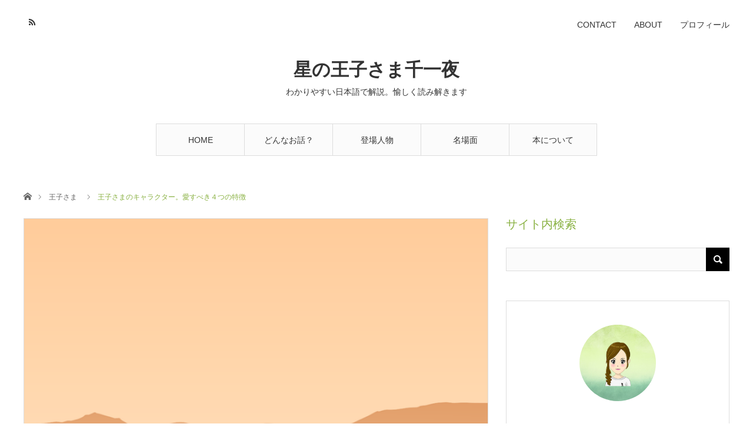

--- FILE ---
content_type: text/html; charset=UTF-8
request_url: https://kurumisenichiya.com/little-prince-character/
body_size: 28838
content:
<!DOCTYPE html>
<html class="pc" lang="ja">
<head prefix="og: http://ogp.me/ns# fb: http://ogp.me/ns/fb#">
<meta charset="UTF-8">
<!--[if IE]><meta http-equiv="X-UA-Compatible" content="IE=edge"><![endif]-->
<meta name="viewport" content="width=device-width">
<title>星の王子さまのキャラクター。愛すべき４つの特徴</title>
<meta name="description" content="星の王子さまとはどんなキャラクターでしょう？サン=テグジュペリは王子さまにどんな人物像を描こうとしたのか在仏者の視点も添えてまとめてみました。星の王子さまの意味がわからない方も、なかなかにミステリアスな星の王子さまを読み解くヒントになると思います。">
<meta property="og:type" content="article">
<meta property="og:url" content="https://kurumisenichiya.com/little-prince-character/">
<meta property="og:title" content="王子さまのキャラクター。愛すべき４つの特徴 &#8211; 星の王子さま千一夜">
<meta property="og:description" content="星の王子さまとはどんなキャラクターでしょう？サン=テグジュペリは王子さまにどんな人物像を描こうとしたのか在仏者の視点も添えてまとめてみました。星の王子さまの意味がわからない方も、なかなかにミステリアスな星の王子さまを読み解くヒントになると思います。">
<meta property="og:site_name" content="星の王子さま千一夜">
<meta property="og:image" content="https://kurumisenichiya.com/wp-content/uploads/2023/06/character.png">
<meta property="og:image:secure_url" content="https://kurumisenichiya.com/wp-content/uploads/2023/06/character.png"> 
<meta property="og:image:width" content="684"> 
<meta property="og:image:height" content="450">
<meta property="fb:app_id" content="816670076563404">
<meta name="twitter:card" content="summary">
<meta name="twitter:site" content="@KurumiDormant">
<meta name="twitter:creator" content="KurumiDormant">
<meta name="twitter:title" content="王子さまのキャラクター。愛すべき４つの特徴 &#8211; 星の王子さま千一夜">
<meta property="twitter:description" content="星の王子さまとはどんなキャラクターでしょう？サン=テグジュペリは王子さまにどんな人物像を描こうとしたのか在仏者の視点も添えてまとめてみました。星の王子さまの意味がわからない方も、なかなかにミステリアスな星の王子さまを読み解くヒントになると思います。">
<meta name="twitter:image:src" content="https://kurumisenichiya.com/wp-content/uploads/2023/06/character.png">
<link rel="pingback" href="https://kurumisenichiya.com/xmlrpc.php">
<link rel="shortcut icon" href="https://kurumisenichiya.com/wp-content/uploads/2023/05/cropped-green-217908_12.jpg">
<meta name='robots' content='max-image-preview:large' />
<link rel='dns-prefetch' href='//www.google.com' />
<link rel="alternate" type="application/rss+xml" title="星の王子さま千一夜 &raquo; フィード" href="https://kurumisenichiya.com/feed/" />
<link rel="alternate" type="application/rss+xml" title="星の王子さま千一夜 &raquo; コメントフィード" href="https://kurumisenichiya.com/comments/feed/" />
<link rel="alternate" type="application/rss+xml" title="星の王子さま千一夜 &raquo; 王子さまのキャラクター。愛すべき４つの特徴 のコメントのフィード" href="https://kurumisenichiya.com/little-prince-character/feed/" />
<link rel="alternate" title="oEmbed (JSON)" type="application/json+oembed" href="https://kurumisenichiya.com/wp-json/oembed/1.0/embed?url=https%3A%2F%2Fkurumisenichiya.com%2Flittle-prince-character%2F" />
<link rel="alternate" title="oEmbed (XML)" type="text/xml+oembed" href="https://kurumisenichiya.com/wp-json/oembed/1.0/embed?url=https%3A%2F%2Fkurumisenichiya.com%2Flittle-prince-character%2F&#038;format=xml" />
<style id='wp-img-auto-sizes-contain-inline-css' type='text/css'>
img:is([sizes=auto i],[sizes^="auto," i]){contain-intrinsic-size:3000px 1500px}
/*# sourceURL=wp-img-auto-sizes-contain-inline-css */
</style>
<link rel='stylesheet' id='style-css' href='https://kurumisenichiya.com/wp-content/themes/angel-hoshi-child/style.css?ver=1.8.1' type='text/css' media='all' />
<style id='wp-emoji-styles-inline-css' type='text/css'>

	img.wp-smiley, img.emoji {
		display: inline !important;
		border: none !important;
		box-shadow: none !important;
		height: 1em !important;
		width: 1em !important;
		margin: 0 0.07em !important;
		vertical-align: -0.1em !important;
		background: none !important;
		padding: 0 !important;
	}
/*# sourceURL=wp-emoji-styles-inline-css */
</style>
<style id='classic-theme-styles-inline-css' type='text/css'>
/*! This file is auto-generated */
.wp-block-button__link{color:#fff;background-color:#32373c;border-radius:9999px;box-shadow:none;text-decoration:none;padding:calc(.667em + 2px) calc(1.333em + 2px);font-size:1.125em}.wp-block-file__button{background:#32373c;color:#fff;text-decoration:none}
/*# sourceURL=/wp-includes/css/classic-themes.min.css */
</style>
<link rel='stylesheet' id='contact-form-7-css' href='https://kurumisenichiya.com/wp-content/plugins/contact-form-7/includes/css/styles.css?ver=5.7.6' type='text/css' media='all' />
<link rel='stylesheet' id='toc-screen-css' href='https://kurumisenichiya.com/wp-content/plugins/table-of-contents-plus/screen.min.css?ver=2302' type='text/css' media='all' />
<style id='toc-screen-inline-css' type='text/css'>
div#toc_container {background: #f9f9f9;border: 1px solid #aaaaaa;}div#toc_container p.toc_title {color: #89B142;}div#toc_container p.toc_title a,div#toc_container ul.toc_list a {color: #425eb1;}div#toc_container p.toc_title a:hover,div#toc_container ul.toc_list a:hover {color: #dc950e;}div#toc_container p.toc_title a:hover,div#toc_container ul.toc_list a:hover {color: #dc950e;}div#toc_container p.toc_title a:visited,div#toc_container ul.toc_list a:visited {color: #f3a62e;}
/*# sourceURL=toc-screen-inline-css */
</style>
<link rel='stylesheet' id='wordpress-popular-posts-css-css' href='https://kurumisenichiya.com/wp-content/plugins/wordpress-popular-posts/assets/css/wpp.css?ver=6.3.2' type='text/css' media='all' />
<link rel='stylesheet' id='parent-style-css' href='https://kurumisenichiya.com/wp-content/themes/angel_tcd047/style.css?ver=6.9' type='text/css' media='all' />
<link rel='stylesheet' id='elementor-icons-css' href='https://kurumisenichiya.com/wp-content/plugins/elementor/assets/lib/eicons/css/elementor-icons.min.css?ver=5.31.0' type='text/css' media='all' />
<link rel='stylesheet' id='elementor-frontend-css' href='https://kurumisenichiya.com/wp-content/plugins/elementor/assets/css/frontend.min.css?ver=3.24.7' type='text/css' media='all' />
<link rel='stylesheet' id='swiper-css' href='https://kurumisenichiya.com/wp-content/plugins/elementor/assets/lib/swiper/v8/css/swiper.min.css?ver=8.4.5' type='text/css' media='all' />
<link rel='stylesheet' id='e-swiper-css' href='https://kurumisenichiya.com/wp-content/plugins/elementor/assets/css/conditionals/e-swiper.min.css?ver=3.24.7' type='text/css' media='all' />
<link rel='stylesheet' id='elementor-post-59-css' href='https://kurumisenichiya.com/wp-content/uploads/elementor/css/post-59.css?ver=1729088755' type='text/css' media='all' />
<link rel='stylesheet' id='font-awesome-5-all-css' href='https://kurumisenichiya.com/wp-content/plugins/elementor/assets/lib/font-awesome/css/all.min.css?ver=3.24.7' type='text/css' media='all' />
<link rel='stylesheet' id='font-awesome-4-shim-css' href='https://kurumisenichiya.com/wp-content/plugins/elementor/assets/lib/font-awesome/css/v4-shims.min.css?ver=3.24.7' type='text/css' media='all' />
<link rel='stylesheet' id='widget-spacer-css' href='https://kurumisenichiya.com/wp-content/plugins/elementor/assets/css/widget-spacer.min.css?ver=3.24.7' type='text/css' media='all' />
<link rel='stylesheet' id='e-animation-float-css' href='https://kurumisenichiya.com/wp-content/plugins/elementor/assets/lib/animations/styles/e-animation-float.min.css?ver=3.24.7' type='text/css' media='all' />
<link rel='stylesheet' id='widget-image-box-css' href='https://kurumisenichiya.com/wp-content/plugins/elementor/assets/css/widget-image-box.min.css?ver=3.24.7' type='text/css' media='all' />
<link rel='stylesheet' id='e-animation-rotate-css' href='https://kurumisenichiya.com/wp-content/plugins/elementor/assets/lib/animations/styles/e-animation-rotate.min.css?ver=3.24.7' type='text/css' media='all' />
<link rel='stylesheet' id='widget-text-editor-css' href='https://kurumisenichiya.com/wp-content/plugins/elementor/assets/css/widget-text-editor.min.css?ver=3.24.7' type='text/css' media='all' />
<link rel='stylesheet' id='widget-heading-css' href='https://kurumisenichiya.com/wp-content/plugins/elementor/assets/css/widget-heading.min.css?ver=3.24.7' type='text/css' media='all' />
<link rel='stylesheet' id='elementor-post-372-css' href='https://kurumisenichiya.com/wp-content/uploads/elementor/css/post-372.css?ver=1729098825' type='text/css' media='all' />
<link rel='stylesheet' id='google-fonts-1-css' href='https://fonts.googleapis.com/css?family=Roboto%3A100%2C100italic%2C200%2C200italic%2C300%2C300italic%2C400%2C400italic%2C500%2C500italic%2C600%2C600italic%2C700%2C700italic%2C800%2C800italic%2C900%2C900italic%7CRoboto+Slab%3A100%2C100italic%2C200%2C200italic%2C300%2C300italic%2C400%2C400italic%2C500%2C500italic%2C600%2C600italic%2C700%2C700italic%2C800%2C800italic%2C900%2C900italic&#038;display=auto&#038;ver=6.9' type='text/css' media='all' />
<link rel="preconnect" href="https://fonts.gstatic.com/" crossorigin><script type="text/javascript" src="https://kurumisenichiya.com/wp-includes/js/jquery/jquery.min.js?ver=3.7.1" id="jquery-core-js"></script>
<script type="text/javascript" src="https://kurumisenichiya.com/wp-includes/js/jquery/jquery-migrate.min.js?ver=3.4.1" id="jquery-migrate-js"></script>
<script type="application/json" id="wpp-json">
/* <![CDATA[ */
{"sampling_active":1,"sampling_rate":100,"ajax_url":"https:\/\/kurumisenichiya.com\/wp-json\/wordpress-popular-posts\/v1\/popular-posts","api_url":"https:\/\/kurumisenichiya.com\/wp-json\/wordpress-popular-posts","ID":372,"token":"45afdf44ef","lang":0,"debug":0}
//# sourceURL=wpp-json
/* ]]> */
</script>
<script type="text/javascript" src="https://kurumisenichiya.com/wp-content/plugins/wordpress-popular-posts/assets/js/wpp.min.js?ver=6.3.2" id="wpp-js-js"></script>
<script type="text/javascript" src="https://kurumisenichiya.com/wp-content/plugins/elementor/assets/lib/font-awesome/js/v4-shims.min.js?ver=3.24.7" id="font-awesome-4-shim-js"></script>
<link rel="https://api.w.org/" href="https://kurumisenichiya.com/wp-json/" /><link rel="alternate" title="JSON" type="application/json" href="https://kurumisenichiya.com/wp-json/wp/v2/posts/372" /><link rel="canonical" href="https://kurumisenichiya.com/little-prince-character/" />
<link rel='shortlink' href='https://kurumisenichiya.com/?p=372' />
            <style id="wpp-loading-animation-styles">@-webkit-keyframes bgslide{from{background-position-x:0}to{background-position-x:-200%}}@keyframes bgslide{from{background-position-x:0}to{background-position-x:-200%}}.wpp-widget-placeholder,.wpp-widget-block-placeholder,.wpp-shortcode-placeholder{margin:0 auto;width:60px;height:3px;background:#dd3737;background:linear-gradient(90deg,#dd3737 0%,#571313 10%,#dd3737 100%);background-size:200% auto;border-radius:3px;-webkit-animation:bgslide 1s infinite linear;animation:bgslide 1s infinite linear}</style>
            
<link rel="stylesheet" href="https://kurumisenichiya.com/wp-content/themes/angel_tcd047/css/design-plus.css?ver=1.8.1">
<link rel="stylesheet" href="https://kurumisenichiya.com/wp-content/themes/angel_tcd047/css/sns-botton.css?ver=1.8.1">

<link rel="stylesheet" media="screen and (max-width:1220px)" href="https://kurumisenichiya.com/wp-content/themes/angel_tcd047/css/responsive.css?ver=1.8.1">
<link rel="stylesheet" media="screen and (max-width:1220px)" href="https://kurumisenichiya.com/wp-content/themes/angel_tcd047/css/footer-bar.css?ver=1.8.1">

<script src="https://kurumisenichiya.com/wp-content/themes/angel_tcd047/js/jquery.easing.1.4.js?ver=1.8.1"></script>
<script src="https://kurumisenichiya.com/wp-content/themes/angel_tcd047/js/jscript.js?ver=1.8.1"></script>
<script src="https://kurumisenichiya.com/wp-content/themes/angel_tcd047/js/comment.js?ver=1.8.1"></script>

<script src="https://kurumisenichiya.com/wp-content/themes/angel_tcd047/js/jscript_responsive.js?ver=1.8.1"></script>
<script src="https://kurumisenichiya.com/wp-content/themes/angel_tcd047/js/footer-bar.js?ver=1.8.1"></script>


<style type="text/css">

body, input, textarea { font-family: Arial, "Hiragino Kaku Gothic ProN", "ヒラギノ角ゴ ProN W3", "メイリオ", Meiryo, sans-serif; }

.rich_font { font-family: Arial, "Hiragino Kaku Gothic ProN", "ヒラギノ角ゴ ProN W3", "メイリオ", Meiryo, sans-serif; font-weight: normal; }


body { font-size:17px; }

.pc #header .logo { font-size:31px; }
.mobile #header .logo { font-size:18px; }

#post_title { font-size:26px; }
.page #post_title { font-size:42px; }
.post_content { font-size:17px; }
.c-pw__btn { background: #89B142; }
.post_content a, .post_content a:hover, .custom-html-widget a, .custom-html-widget a:hover { color: #0044CC; }


#related_post li a.image, .styled_post_list1 .image, .styled_post_list2 .image, .styled_post_list3 .image, .post_list .image, .page_post_list .image {
  overflow: hidden;
}
#related_post li a.image img, .styled_post_list1 .image img, .styled_post_list2 .image img, .styled_post_list3 .image img, .post_list .image img, .page_post_list .image img {
  width:100%; height:auto;
  -webkit-transition: all 0.75s ease; -moz-transition: all 0.75s ease; transition: all 0.75s ease;
  -webkit-backface-visibility:hidden; backface-visibility:hidden;
}
#related_post li a.image:hover img, .styled_post_list1 .image:hover img, .styled_post_list2 .image:hover img, .styled_post_list3 .image:hover img, .post_list .image:hover img, .page_post_list .image:hover img {
  -webkit-transform: scale(1.2); -moz-transform: scale(1.2); -ms-transform: scale(1.2); -o-transform: scale(1.2); transform: scale(1.2);
}

a:hover, .post_list_headline, #page_header .headline, #related_post li .title a:hover, .side_widget .styled_post_list1 .title:hover, .widget_tab_post_list_button a, .side_headline, .footer_headline, #related_post .headline, #comment_headline, .page_post_list .meta a:hover, .page_post_list .headline,
  .pc #global_menu > ul > li.current-menu-item > a, #header_menu li.current-menu-item a, #footer_menu li.current-menu-item a, #footer_slider .slick-arrow:hover:before, #footer_slider_wrap .headline, #bread_crumb li.last, #profile_page_top .user_name, .styled_post_list2 .meta a:hover, .styled_post_list3 .meta li a:hover,
    .pc #header .logo a:hover, #comment_header ul li a:hover, .pc #global_menu > ul > li.active > a, #header_text .logo a:hover, #bread_crumb li.home a:hover:before, #bread_crumb li a:hover, .tcdw_menu_widget .menu_headline, .post_list .meta a:hover, #header_slider .category a:hover, .post_list .large_item .title a:hover, #post_title_area .meta li a:hover
      { color:#89B142; }

.pc #global_menu a:hover, .pc #global_menu > ul > li.active > a, #return_top a:hover, .next_page_link a:hover, .collapse_category_list li a:hover .count, .slick-arrow:hover, .page_navi a:hover, .page_navi p.back a:hover,
  #wp-calendar td a:hover, #wp-calendar #prev a:hover, #wp-calendar #next a:hover, .widget_search #search-btn input:hover, .widget_search #searchsubmit:hover, .side_widget.google_search #searchsubmit:hover,
    #submit_comment:hover, #comment_header ul li a:hover, #comment_header ul li.comment_switch_active a, #comment_header #comment_closed p, #post_pagination a:hover,
      #header_slider .slick-dots button:hover::before, #header_slider .slick-dots .slick-active button::before, .mobile a.menu_button:hover, .mobile #global_menu li a:hover,
        .tcd_user_profile_widget .button a:hover, .mobile #return_top a, .pb_functional_comparison_title, .pb_price_table_title
          { background-color:#89B142 !important; }

#comment_textarea textarea:focus, #guest_info input:focus, #comment_header ul li a:hover, #comment_header ul li.comment_switch_active a, #comment_header #comment_closed p, .page_navi a:hover, .page_navi p.back a:hover, #post_pagination a:hover, .pc #global_menu a:hover, .pc #global_menu > ul > li.active > a, .pc #global_menu > ul > li:last-child > a:hover, .pc #global_menu > ul > li.active:last-child > a
  { border-color:#89B142; }

.pc #global_menu > ul > li:hover + li a { border-left-color:#89B142;}

#comment_header ul li.comment_switch_active a:after, #comment_header #comment_closed p:after
  { border-color:#89B142 transparent transparent transparent; }

.collapse_category_list li a:before { border-color: transparent transparent transparent #89B142; }

.pc #global_menu > ul > li > a, .pc .header_fix #header {
  background-color:rgba(251,251,251,1);
  border-color:#DDDDDD;
  color:#333333;
}
.pc .header_fix #global_menu > ul > li > a { background:none; }
.pc #global_menu > ul > li:last-child > a {
  border-color:#DDDDDD;
}
.pc .home #global_menu > ul > li.current-menu-item > a {
  color:#333333;
}
@media screen and (max-width:1220px) {
  #header_inner {
    background-color:rgba(251,251,251,1);
    border-color:#DDDDDD;
  }
  a.menu_button:before, #logo_text a {
    color:#333333;
  }
}

#site_wrap { display:none; }
#site_loader_overlay {
  background: #fff;
  opacity: 1;
  position: fixed;
  top: 0px;
  left: 0px;
  width: 100%;
  height: 100%;
  width: 100vw;
  height: 100vh;
  z-index: 99999;
}
#site_loader_animation {
  width: 100%;
  min-width: 160px;
  font-size: 16px;
  text-align: center;
  position: fixed;
  top: 50%;
  left: 0;
  opacity: 0;
  -ms-filter: "progid:DXImageTransform.Microsoft.Alpha(Opacity=0)";
  filter: alpha(opacity=0);
  -webkit-animation: loading-dots-fadein .5s linear forwards;
  -moz-animation: loading-dots-fadein .5s linear forwards;
  -o-animation: loading-dots-fadein .5s linear forwards;
  -ms-animation: loading-dots-fadein .5s linear forwards;
  animation: loading-dots-fadein .5s linear forwards;
}
#site_loader_animation i {
  width: .5em;
  height: .5em;
  display: inline-block;
  vertical-align: middle;
  background: #e0e0e0;
  -webkit-border-radius: 50%;
  border-radius: 50%;
  margin: 0 .25em;
  background: #89B142;
  -webkit-animation: loading-dots-middle-dots .5s linear infinite;
  -moz-animation: loading-dots-middle-dots .5s linear infinite;
  -ms-animation: loading-dots-middle-dots .5s linear infinite;
  -o-animation: loading-dots-middle-dots .5s linear infinite;
  animation: loading-dots-middle-dots .5s linear infinite;
}
#site_loader_animation i:first-child {
  -webkit-animation: loading-dots-first-dot .5s infinite;
  -moz-animation: loading-dots-first-dot .5s linear infinite;
  -ms-animation: loading-dots-first-dot .5s linear infinite;
  -o-animation: loading-dots-first-dot .5s linear infinite;
  animation: loading-dots-first-dot .5s linear infinite;
  -ms-filter: "progid:DXImageTransform.Microsoft.Alpha(Opacity=0)";
  opacity: 0;
  filter: alpha(opacity=0);
  -webkit-transform: translate(-1em);
  -moz-transform: translate(-1em);
  -ms-transform: translate(-1em);
  -o-transform: translate(-1em);
  transform: translate(-1em);
}
#site_loader_animation i:last-child {
  -webkit-animation: loading-dots-last-dot .5s linear infinite;
  -moz-animation: loading-dots-last-dot .5s linear infinite;
  -ms-animation: loading-dots-last-dot .5s linear infinite;
  -o-animation: loading-dots-last-dot .5s linear infinite;
  animation: loading-dots-last-dot .5s linear infinite;
}
@-webkit-keyframes loading-dots-fadein{100%{opacity:1;-ms-filter:none;filter:none}}
@-moz-keyframes loading-dots-fadein{100%{opacity:1;-ms-filter:none;filter:none}}
@-o-keyframes loading-dots-fadein{100%{opacity:1;-ms-filter:none;filter:none}}
@keyframes loading-dots-fadein{100%{opacity:1;-ms-filter:none;filter:none}}
@-webkit-keyframes loading-dots-first-dot{100%{-webkit-transform:translate(1em);-moz-transform:translate(1em);-o-transform:translate(1em);-ms-transform:translate(1em);transform:translate(1em);opacity:1;-ms-filter:none;filter:none}}
@-moz-keyframes loading-dots-first-dot{100%{-webkit-transform:translate(1em);-moz-transform:translate(1em);-o-transform:translate(1em);-ms-transform:translate(1em);transform:translate(1em);opacity:1;-ms-filter:none;filter:none}}
@-o-keyframes loading-dots-first-dot{100%{-webkit-transform:translate(1em);-moz-transform:translate(1em);-o-transform:translate(1em);-ms-transform:translate(1em);transform:translate(1em);opacity:1;-ms-filter:none;filter:none}}
@keyframes loading-dots-first-dot{100%{-webkit-transform:translate(1em);-moz-transform:translate(1em);-o-transform:translate(1em);-ms-transform:translate(1em);transform:translate(1em);opacity:1;-ms-filter:none;filter:none}}
@-webkit-keyframes loading-dots-middle-dots{100%{-webkit-transform:translate(1em);-moz-transform:translate(1em);-o-transform:translate(1em);-ms-transform:translate(1em);transform:translate(1em)}}
@-moz-keyframes loading-dots-middle-dots{100%{-webkit-transform:translate(1em);-moz-transform:translate(1em);-o-transform:translate(1em);-ms-transform:translate(1em);transform:translate(1em)}}
@-o-keyframes loading-dots-middle-dots{100%{-webkit-transform:translate(1em);-moz-transform:translate(1em);-o-transform:translate(1em);-ms-transform:translate(1em);transform:translate(1em)}}
@keyframes loading-dots-middle-dots{100%{-webkit-transform:translate(1em);-moz-transform:translate(1em);-o-transform:translate(1em);-ms-transform:translate(1em);transform:translate(1em)}}
@-webkit-keyframes loading-dots-last-dot{100%{-webkit-transform:translate(2em);-moz-transform:translate(2em);-o-transform:translate(2em);-ms-transform:translate(2em);transform:translate(2em);opacity:0;-ms-filter:"progid:DXImageTransform.Microsoft.Alpha(Opacity=0)";filter:alpha(opacity=0)}}
@-moz-keyframes loading-dots-last-dot{100%{-webkit-transform:translate(2em);-moz-transform:translate(2em);-o-transform:translate(2em);-ms-transform:translate(2em);transform:translate(2em);opacity:0;-ms-filter:"progid:DXImageTransform.Microsoft.Alpha(Opacity=0)";filter:alpha(opacity=0)}}
@-o-keyframes loading-dots-last-dot{100%{-webkit-transform:translate(2em);-moz-transform:translate(2em);-o-transform:translate(2em);-ms-transform:translate(2em);transform:translate(2em);opacity:0;-ms-filter:"progid:DXImageTransform.Microsoft.Alpha(Opacity=0)";filter:alpha(opacity=0)}}
@keyframes loading-dots-last-dot{100%{-webkit-transform:translate(2em);-moz-transform:translate(2em);-o-transform:translate(2em);-ms-transform:translate(2em);transform:translate(2em);opacity:0;-ms-filter:"progid:DXImageTransform.Microsoft.Alpha(Opacity=0)";filter:alpha(opacity=0)}}


/*googleフォント 16.05.2019 tcdより 子header編集あり*/
@import url('https://fonts.googleapis.com/css?family=Delius');
p { font-family: 'Delius', cursive;
letter-spacing: 0.05em; /*文字間隔 06.10.2019 多分反映された*/
 }

/*文字の間隔と色の変更 日本語＆Delius両方　31.05.2019 https://saruwakakun.com/html-css/reference/letter-spacing*/
p { 
letter-spacing: 0.06em; /*文字間隔 31.05.2019 多分、日本語だけ反映されてる*/
color: #333;
}

/* ----------copyright非表示に2023/06/03---------- */
#copyright {
display:none;
}

/*投稿記事タイトルをメイリオ&シャドウ付きとフォントサイズ26に 19.06.2019 */
#post_title {
  font-family: "メイリオ", "Meiryo";
  font-size: 26px;
  letter-spacing: 0.06em;
  text-shadow: 5px 3px 4px #C0C0C0; /*タイトルにシャドウ*/
}

/*吹き出し 枠あり 04.06.2019 https://saruwakakun.com/html-css/reference/speech-bubble */
.balloon5 {
  width: 100%;
  margin: 1.5em 0;
  overflow: hidden;
}

.balloon5 .faceicon {
  float: left;
  margin-right: -90px;
  width: 80px;
}

.balloon5 .faceicon img{
  width: 100%;
  height: auto;
}

.balloon5 .chatting {
  width: 100%;
}

.says {
  display: inline-block;
  position: relative; 
  margin: 5px 0 0 105px;
  padding: 17px 13px;
  background: #efefef;
}

.says:after {
  content: "";
  display: inline-block;
  position: absolute;
  top: 18px; 
  left: -24px;
  border: 12px solid transparent;
  border-right: 12px solid #efefef;
  }

.says p {
  margin: 0;
  padding: 0;
  font-size:17px;
  font-color: #333;
  line-height: 1.8;
  letter-spacing: 0.05em;
}

/*固定ページタイトルをメイリオ&シャドウ付きとフォントサイズ26に 2023/05/28 */
.page #post_title {
    font-size: 26px;
}

.tcd_user_profile_widget .button a {
    display: inline-block;
    height: 45px;
    line-height: 45px;
    min-width: 160px;
    padding: 0 25px;
    background: #f2d58a;
    color: #fff;
    font-size: 14px;
    text-decoration: none;
    box-sizing: border-box;
}
    

/* ------------------------------------------------
	Table of Contents Plus デザインカスタマイズ！15.03.2020 https://tabibitojin.com/wordpress-plugin-table-of-contents-plus/
------------------------------------------------ */
/* ---------- 外枠の丸み、内側の余白 ---------- */
div#toc_container {
    border-radius: 5px;		/*　外枠の丸み　*/ 
}
div#toc_container {
    padding: 1em 1.5em 1.5em 1.75em;	/*　内側の余白　*/ 
}

/* ---------- 外側の余白 私のオリジナル---------- */
div#toc_container {
   margin-top:  2em; 
   margin-bottom:   3em; 
   margin-left:   1em;    /*　外側の余白　*/
}
 
/* ---------- 文字色の変更 ---------- */
div#toc_container ul.toc_list li a:link,
div#toc_container ul.toc_list li a:visited {
    color: #372988;		/* 見出しの色 h2 */
}
div#toc_container ul.toc_list li ul li a:link,
div#toc_container ul.toc_list li ul li a:visited {
    color: #006a6c;	       /* 見出しの色 h3 */
}
 
div#toc_container ul.toc_list a:hover,
div#toc_container ul.toc_list a:active {
  	color: #E1A948!important;	/* 見出しのマウスオーバー時の色 */
    text-decoration: underline;		/* 見出しのマウスオーバー */
}
 
/* ---------- 文字の大きさ変更 ---------- */
div#toc_container ul.toc_list li ul li a {
    font-size:90%;		/* 見出し3 h3 の文字の大きさ */
}
 
/* ---------- 目次の横幅 ---------- */
div#toc_container {
    min-width: 30%;	/* 横幅の最低値 */
}

/* mag記事がよかったら、いいねPC 25.05.2019 https://requlog.com/self-branding/wordpress/like-button-card/*/
.p-entry__push {
  margin-top: -15px;
  margin-bottom: 20px;
  display: table;
  table-layout: fix;
  width: 95%; /*全体枠の横幅*/
  background-color: #170042;
  color: #fff;
}
.p-entry__pushThumb {
  display: table-cell;
  min-width: 300px; /*画像のサイズ*/
  background-position: center;
  background-size:cover;
}
.p-entry__pushLike {
  display: table-cell;
  /* padding: 15px; */ 
  text-align: center;
  vertical-align: middle;
  line-height: 1.4;
  font-size: 18px; /*文言の文字サイズ*/
}
.p-entry__pushButton {
  /* margin-top: 15px; */
  display: inline-block;
  width: 200px; /*右枠の大きさ*/
  height: 40px;
  /* line-height: 40px; */
  -webkit-transform: scale(1.2);
  -ms-transform: scale(1.2);
  transform: scale(1.2);
}
.p-entry__pushButtonLike {
  line-height: 1
}
 /*以下*2022/02/22追記、変化なし*/
.p-entry__note {
  margin-top: -23px;
  margin-bottom: 25px;
  font-size: 12px;
  color: #999;
} 
.p-entry__note2 {
  font-size: 14px; /*「更新情報を〜」の文字の大きさ*/
  color: #fff;
}
.p-entry__note3{
  /* margin: 0 0 2em 0; */
  padding: 0;
  line-height: 240%;
  display: block;
  -webkit-margin-before: 1em;
  -webkit-margin-after: 1em;
  -webkit-margin-start: 0px;
  -webkit-margin-end: 0px;
}
 /*以下*2022/02/22追記*/
.p-entry__note4 {
  margin-top: -30px;
  font-size: 6px;
  color: #999;
}

/* 記事がよかったら、いいねスマホ */
.p-shareButton-bottom {
  margin: -25px 0 0;
  padding-bottom: 15px;
  overflow: hidden;
}
.p-shareButton__buttons {
  font-weight: 700;
  color: #fff;
  font-size: 13px;
  text-align: center
}
.p-shareButton__buttons>li {
  padding-left: 3px;
  padding-right: 4px
}
.p-shareButton__buttons .c-btn {
  padding: 8px 0;
  border-radius: 2px
}
.p-shareButton__buttons .c-ico {
  display: block;
  margin: auto auto 5px
}
.p-shareButton__fb {
  -webkit-transform: scale(1.2);
  -ms-transform: scale(1.2);
  transform: scale(1.2);
  width: 115px
}
.p-shareButton__fb-cont {
  position: relative;
  width: 108px;
  margin: 10px auto
}
.p-shareButton__fb-unable {
  position: absolute;
  top: 0;
  left: 0;
  width: 20px;
  height: 20px
}
.p-shareButton__cont {
  margin: 15px 0 0
}
.p-shareButton__a-cont {
  background: #170042;
  display: table;
  width: 100%
}
.p-shareButton__a-cont__img {
  display: table-cell;
  min-width: 150px;
  -webkit-background-size: cover;
  background-size: cover;
  background-repeat: no-repeat;
  background-position: center
}
.p-shareButton__a-cont__btn {
  display: table-cell;
  padding: 12px;
  text-align: center
}
.p-shareButton__a-cont__btn p {
  font-size: 12px;
  color: #fff;
  font-weight: 700;
  padding: 5px 0 15px;
  line-height: 1.4;
  margin-bottom: 0px;
}

/*見出しh２ 21.05.2019 https://saruwakakun.com/html-css/reference/h-design*/
.post_content h2{
    margin: 3em 0 1.5em;
    padding: 1em 0.9em 1em;
    font-size: 21px;
    font-weight: 400;
    border-top: 1px solid #eee;
    border-right: 1px solid #eee;
    border-left: 2px solid #D96616;
    border-bottom: 1px solid #ddd;
    background: #fafafa;
    box-shadow: 0px 1px 2px #f7f7f7;
}

/*見出しh3 */
.post_content h3{
    margin: 2em 2px 1.5em;
    padding: 0.8em 0.9em 0.8em;
    font-size: 1.2em;
    font-weight: 400;
    letter-spacing: 0.06em;
    border-bottom: none;
    border-left: 2px solid #D96616;
}

/*タグクラウドのデザイン13.09.2019 https://saruwakakun.com/html-css/basic/font-awesome#section4 */
 .tagcloud a {
 border: 1px solid 
 rgba(0,0,0,.1);
 background-color: rgba(255,255,255,.9);
 font-size: 14px !important; /* 文字のサイズ */
 line-height: 1.2em;
 display: inline-block;
 white-space: nowrap;
 padding: 8px 8px; /* 文字周りの余白 */
 margin-top: 8px; /* タグ同士の余白 */
 border-radius: 4px; /* 角を少し丸く */
 text-decoration: none;
}
.tagcloud a:hover {
 color: F2D58A; /* マウスホバー時の文字色*/
}

.tagcloud a:before {
 font-family: "Font Awesome 5 Free";
 content: "\f02b";  /* 絵文字のコード・表示されないから停止中 */
 font-weight: 900; /* 400にすると四角になる */
 padding-right: 4px;
}

/*見出しh4 */



/*メニューの下の黒を色変更グレーに */
.pc #global_menu ul ul a {
    background: #858e99;(黒をグレーに)
    display: block;
    font-size: 14px;
    border: none;
    position: relative;
    padding: 14px 20px;
    height: auto;
    line-height: 1.6;
    margin: 0;
    text-align: left;
    box-shadow: none;
}

/*本文行間を詰めた 24.06.2019 */
.post_content p {
    line-height: 2.0;
}

/* カードリンク日付非表示に 2019/07/15 https://tcd-manual.net/?p=2951 */
.cardlink .timestamp { display:none; }

/*記事更新日の表示 02.05.2019 */
#post_title_area .meta li {
   font-size: 16px;
   color: #919499;
   margin: 0 50px;
}

/*meta更新日カスタマイズ 20.06.2019 */
#post_title_area .meta li {
   font-size: 16px;
   color: #919499;
   margin: 0.50px;
}

/*meta更新日アイコン色つき 13.09.2019 */
#post_title_area .meta .date  .fas{
 color: #BAA66B;
}



/*metaカテゴリーカスタマイズ 22.06.2019 */
#post_title_area .meta li a {
   font-size: 16px;
   color: #6489D1;
   margin: 0.50px;

/*リストのフランス語表記 25.06.2019 */
.post_content ul {
  font-family: 'Delius', cursive; 
  letter-spacing: 0.05em; /*文字間隔 06.10.2019 多分反映された*/
}

/* トップページの真ん中タイトルの背景色 2019/06/27*/
.post_list .large_item .title a {
  background: #d3d6dd;
  color: #333;
}

/* エレメンターmerciのフォント 2019/06/29*/
.elementor-widget-image-box {
  font-family: 'Delius', cursive; 
}

/* テーブル内の仏語フォント 2019/07/08 */
.post_content td, .post_content th {
  font-family: 'Delius', cursive; 
}

/*サイドバー目次　2019/07/30　https://lifework-style.com/sidebar-toc-customize/#CSS*/
.toc_widget_list li{
	font-size: 14px;
	padding: 4px 0;
}
.toc_widget_list li ul a::before{	
	content: "・";
}
.toc_widget ul li ul {
    border: none;
    padding: 0px 0px 0px 10px;
}
.toc_widget ul {
    max-height: 460px;
    overflow-y: auto;
}
.toc_widget_list li ul{		
	margin-left: 1.0em;
	text-indent: -1.0em;	
}
.toc_widget_list li ul li a {
	font-size: 13px;
	font-weight: normal;	
}

/* 表の仏語フォント 2019/10/05 */
.post_content li {
  font-family: 'Delius', cursive; 
  letter-spacing: 0.05em; /*文字間隔 06.10.2019 反映された*/
}

/*エレメンター枠＆リストのフランス語フォント*/
.elementor-element .elementor-widget-container {
 font-family: 'Delius', cursive; 
  letter-spacing: 0.05em; /*文字間隔 */
}

/* 目次 2019/10/07 */
#toc_container p.toc_title+ul.toc_list>li {
 margin-bottom: 0.1em;
 padding-bottom: 0.4em;
}

#toc_container p.toc_title+ul.toc_list {
    margin-top: 1em;
    margin-right: 0.4em;
}

#toc_container {
 border: none !important;
 border-radius: 9px;
 margin-top: 30px;
}

#toc_container li {
 padding-left: 1em !important;
 line-height: 1.8em;
}

#toc_container ul ul {
 margin-bottom: 10px;
}

.toc_number {
 margin-left: -0.5em;
 margin-right: 0.5em;
 font-family: 'Dynalight', cursive;
}

#toc_container p.toc_title {
    text-align: center;
    font-weight: 700;
    margin: 0;
    padding: 0;
    letter-spacing: 0.05em;
}

/*リンクの色など*/
#toc_container a {
    text-decoration: none;
    text-shadow: none;
    color: #4394de !important;
}



</style>


<meta name="generator" content="Elementor 3.24.7; features: additional_custom_breakpoints; settings: css_print_method-external, google_font-enabled, font_display-auto">
<style type="text/css"></style>			<style>
				.e-con.e-parent:nth-of-type(n+4):not(.e-lazyloaded):not(.e-no-lazyload),
				.e-con.e-parent:nth-of-type(n+4):not(.e-lazyloaded):not(.e-no-lazyload) * {
					background-image: none !important;
				}
				@media screen and (max-height: 1024px) {
					.e-con.e-parent:nth-of-type(n+3):not(.e-lazyloaded):not(.e-no-lazyload),
					.e-con.e-parent:nth-of-type(n+3):not(.e-lazyloaded):not(.e-no-lazyload) * {
						background-image: none !important;
					}
				}
				@media screen and (max-height: 640px) {
					.e-con.e-parent:nth-of-type(n+2):not(.e-lazyloaded):not(.e-no-lazyload),
					.e-con.e-parent:nth-of-type(n+2):not(.e-lazyloaded):not(.e-no-lazyload) * {
						background-image: none !important;
					}
				}
			</style>
			<link rel="icon" href="https://kurumisenichiya.com/wp-content/uploads/2023/05/cropped-green-217908_12-32x32.jpg" sizes="32x32" />
<link rel="icon" href="https://kurumisenichiya.com/wp-content/uploads/2023/05/cropped-green-217908_12-192x192.jpg" sizes="192x192" />
<link rel="apple-touch-icon" href="https://kurumisenichiya.com/wp-content/uploads/2023/05/cropped-green-217908_12-180x180.jpg" />
<meta name="msapplication-TileImage" content="https://kurumisenichiya.com/wp-content/uploads/2023/05/cropped-green-217908_12-270x270.jpg" />
		<style type="text/css" id="wp-custom-css">
			/* reCAPTCHA 表示位置変更 */
.grecaptcha-badge{
    margin-bottom: 80px;
}

		</style>
		<div id="fb-root"></div>
<script async defer crossorigin="anonymous" src="https://connect.facebook.net/ja_JP/sdk.js#xfbml=1&version=v17.0&appId=816670076563404&autoLogAppEvents=1" nonce="ibD9KsmW"></script>
<link href="https://fonts.googleapis.com/css?family=Delius" rel="stylesheet">
<meta name="google-site-verification" content="hcpFhjfJAo0kZvSIpKKvCFrfVAmboO-M2VvkabKAgpE" />
<style id='global-styles-inline-css' type='text/css'>
:root{--wp--preset--aspect-ratio--square: 1;--wp--preset--aspect-ratio--4-3: 4/3;--wp--preset--aspect-ratio--3-4: 3/4;--wp--preset--aspect-ratio--3-2: 3/2;--wp--preset--aspect-ratio--2-3: 2/3;--wp--preset--aspect-ratio--16-9: 16/9;--wp--preset--aspect-ratio--9-16: 9/16;--wp--preset--color--black: #000000;--wp--preset--color--cyan-bluish-gray: #abb8c3;--wp--preset--color--white: #ffffff;--wp--preset--color--pale-pink: #f78da7;--wp--preset--color--vivid-red: #cf2e2e;--wp--preset--color--luminous-vivid-orange: #ff6900;--wp--preset--color--luminous-vivid-amber: #fcb900;--wp--preset--color--light-green-cyan: #7bdcb5;--wp--preset--color--vivid-green-cyan: #00d084;--wp--preset--color--pale-cyan-blue: #8ed1fc;--wp--preset--color--vivid-cyan-blue: #0693e3;--wp--preset--color--vivid-purple: #9b51e0;--wp--preset--gradient--vivid-cyan-blue-to-vivid-purple: linear-gradient(135deg,rgb(6,147,227) 0%,rgb(155,81,224) 100%);--wp--preset--gradient--light-green-cyan-to-vivid-green-cyan: linear-gradient(135deg,rgb(122,220,180) 0%,rgb(0,208,130) 100%);--wp--preset--gradient--luminous-vivid-amber-to-luminous-vivid-orange: linear-gradient(135deg,rgb(252,185,0) 0%,rgb(255,105,0) 100%);--wp--preset--gradient--luminous-vivid-orange-to-vivid-red: linear-gradient(135deg,rgb(255,105,0) 0%,rgb(207,46,46) 100%);--wp--preset--gradient--very-light-gray-to-cyan-bluish-gray: linear-gradient(135deg,rgb(238,238,238) 0%,rgb(169,184,195) 100%);--wp--preset--gradient--cool-to-warm-spectrum: linear-gradient(135deg,rgb(74,234,220) 0%,rgb(151,120,209) 20%,rgb(207,42,186) 40%,rgb(238,44,130) 60%,rgb(251,105,98) 80%,rgb(254,248,76) 100%);--wp--preset--gradient--blush-light-purple: linear-gradient(135deg,rgb(255,206,236) 0%,rgb(152,150,240) 100%);--wp--preset--gradient--blush-bordeaux: linear-gradient(135deg,rgb(254,205,165) 0%,rgb(254,45,45) 50%,rgb(107,0,62) 100%);--wp--preset--gradient--luminous-dusk: linear-gradient(135deg,rgb(255,203,112) 0%,rgb(199,81,192) 50%,rgb(65,88,208) 100%);--wp--preset--gradient--pale-ocean: linear-gradient(135deg,rgb(255,245,203) 0%,rgb(182,227,212) 50%,rgb(51,167,181) 100%);--wp--preset--gradient--electric-grass: linear-gradient(135deg,rgb(202,248,128) 0%,rgb(113,206,126) 100%);--wp--preset--gradient--midnight: linear-gradient(135deg,rgb(2,3,129) 0%,rgb(40,116,252) 100%);--wp--preset--font-size--small: 13px;--wp--preset--font-size--medium: 20px;--wp--preset--font-size--large: 36px;--wp--preset--font-size--x-large: 42px;--wp--preset--spacing--20: 0.44rem;--wp--preset--spacing--30: 0.67rem;--wp--preset--spacing--40: 1rem;--wp--preset--spacing--50: 1.5rem;--wp--preset--spacing--60: 2.25rem;--wp--preset--spacing--70: 3.38rem;--wp--preset--spacing--80: 5.06rem;--wp--preset--shadow--natural: 6px 6px 9px rgba(0, 0, 0, 0.2);--wp--preset--shadow--deep: 12px 12px 50px rgba(0, 0, 0, 0.4);--wp--preset--shadow--sharp: 6px 6px 0px rgba(0, 0, 0, 0.2);--wp--preset--shadow--outlined: 6px 6px 0px -3px rgb(255, 255, 255), 6px 6px rgb(0, 0, 0);--wp--preset--shadow--crisp: 6px 6px 0px rgb(0, 0, 0);}:where(.is-layout-flex){gap: 0.5em;}:where(.is-layout-grid){gap: 0.5em;}body .is-layout-flex{display: flex;}.is-layout-flex{flex-wrap: wrap;align-items: center;}.is-layout-flex > :is(*, div){margin: 0;}body .is-layout-grid{display: grid;}.is-layout-grid > :is(*, div){margin: 0;}:where(.wp-block-columns.is-layout-flex){gap: 2em;}:where(.wp-block-columns.is-layout-grid){gap: 2em;}:where(.wp-block-post-template.is-layout-flex){gap: 1.25em;}:where(.wp-block-post-template.is-layout-grid){gap: 1.25em;}.has-black-color{color: var(--wp--preset--color--black) !important;}.has-cyan-bluish-gray-color{color: var(--wp--preset--color--cyan-bluish-gray) !important;}.has-white-color{color: var(--wp--preset--color--white) !important;}.has-pale-pink-color{color: var(--wp--preset--color--pale-pink) !important;}.has-vivid-red-color{color: var(--wp--preset--color--vivid-red) !important;}.has-luminous-vivid-orange-color{color: var(--wp--preset--color--luminous-vivid-orange) !important;}.has-luminous-vivid-amber-color{color: var(--wp--preset--color--luminous-vivid-amber) !important;}.has-light-green-cyan-color{color: var(--wp--preset--color--light-green-cyan) !important;}.has-vivid-green-cyan-color{color: var(--wp--preset--color--vivid-green-cyan) !important;}.has-pale-cyan-blue-color{color: var(--wp--preset--color--pale-cyan-blue) !important;}.has-vivid-cyan-blue-color{color: var(--wp--preset--color--vivid-cyan-blue) !important;}.has-vivid-purple-color{color: var(--wp--preset--color--vivid-purple) !important;}.has-black-background-color{background-color: var(--wp--preset--color--black) !important;}.has-cyan-bluish-gray-background-color{background-color: var(--wp--preset--color--cyan-bluish-gray) !important;}.has-white-background-color{background-color: var(--wp--preset--color--white) !important;}.has-pale-pink-background-color{background-color: var(--wp--preset--color--pale-pink) !important;}.has-vivid-red-background-color{background-color: var(--wp--preset--color--vivid-red) !important;}.has-luminous-vivid-orange-background-color{background-color: var(--wp--preset--color--luminous-vivid-orange) !important;}.has-luminous-vivid-amber-background-color{background-color: var(--wp--preset--color--luminous-vivid-amber) !important;}.has-light-green-cyan-background-color{background-color: var(--wp--preset--color--light-green-cyan) !important;}.has-vivid-green-cyan-background-color{background-color: var(--wp--preset--color--vivid-green-cyan) !important;}.has-pale-cyan-blue-background-color{background-color: var(--wp--preset--color--pale-cyan-blue) !important;}.has-vivid-cyan-blue-background-color{background-color: var(--wp--preset--color--vivid-cyan-blue) !important;}.has-vivid-purple-background-color{background-color: var(--wp--preset--color--vivid-purple) !important;}.has-black-border-color{border-color: var(--wp--preset--color--black) !important;}.has-cyan-bluish-gray-border-color{border-color: var(--wp--preset--color--cyan-bluish-gray) !important;}.has-white-border-color{border-color: var(--wp--preset--color--white) !important;}.has-pale-pink-border-color{border-color: var(--wp--preset--color--pale-pink) !important;}.has-vivid-red-border-color{border-color: var(--wp--preset--color--vivid-red) !important;}.has-luminous-vivid-orange-border-color{border-color: var(--wp--preset--color--luminous-vivid-orange) !important;}.has-luminous-vivid-amber-border-color{border-color: var(--wp--preset--color--luminous-vivid-amber) !important;}.has-light-green-cyan-border-color{border-color: var(--wp--preset--color--light-green-cyan) !important;}.has-vivid-green-cyan-border-color{border-color: var(--wp--preset--color--vivid-green-cyan) !important;}.has-pale-cyan-blue-border-color{border-color: var(--wp--preset--color--pale-cyan-blue) !important;}.has-vivid-cyan-blue-border-color{border-color: var(--wp--preset--color--vivid-cyan-blue) !important;}.has-vivid-purple-border-color{border-color: var(--wp--preset--color--vivid-purple) !important;}.has-vivid-cyan-blue-to-vivid-purple-gradient-background{background: var(--wp--preset--gradient--vivid-cyan-blue-to-vivid-purple) !important;}.has-light-green-cyan-to-vivid-green-cyan-gradient-background{background: var(--wp--preset--gradient--light-green-cyan-to-vivid-green-cyan) !important;}.has-luminous-vivid-amber-to-luminous-vivid-orange-gradient-background{background: var(--wp--preset--gradient--luminous-vivid-amber-to-luminous-vivid-orange) !important;}.has-luminous-vivid-orange-to-vivid-red-gradient-background{background: var(--wp--preset--gradient--luminous-vivid-orange-to-vivid-red) !important;}.has-very-light-gray-to-cyan-bluish-gray-gradient-background{background: var(--wp--preset--gradient--very-light-gray-to-cyan-bluish-gray) !important;}.has-cool-to-warm-spectrum-gradient-background{background: var(--wp--preset--gradient--cool-to-warm-spectrum) !important;}.has-blush-light-purple-gradient-background{background: var(--wp--preset--gradient--blush-light-purple) !important;}.has-blush-bordeaux-gradient-background{background: var(--wp--preset--gradient--blush-bordeaux) !important;}.has-luminous-dusk-gradient-background{background: var(--wp--preset--gradient--luminous-dusk) !important;}.has-pale-ocean-gradient-background{background: var(--wp--preset--gradient--pale-ocean) !important;}.has-electric-grass-gradient-background{background: var(--wp--preset--gradient--electric-grass) !important;}.has-midnight-gradient-background{background: var(--wp--preset--gradient--midnight) !important;}.has-small-font-size{font-size: var(--wp--preset--font-size--small) !important;}.has-medium-font-size{font-size: var(--wp--preset--font-size--medium) !important;}.has-large-font-size{font-size: var(--wp--preset--font-size--large) !important;}.has-x-large-font-size{font-size: var(--wp--preset--font-size--x-large) !important;}
/*# sourceURL=global-styles-inline-css */
</style>
</head>
<body id="body" class="wp-singular post-template-default single single-post postid-372 single-format-standard wp-theme-angel_tcd047 wp-child-theme-angel-hoshi-child elementor-default elementor-kit-59 elementor-page elementor-page-372">

<div id="site_loader_overlay">
 <div id="site_loader_animation">
    <i></i><i></i><i></i><i></i>
   </div>
</div>
<div id="site_wrap">

 <div id="header">
  <div id="header_inner" class="clearfix">
   <div id="logo_text">
 <h1 class="logo"><a href="https://kurumisenichiya.com/">星の王子さま千一夜</a></h1>
 <h2 class="tagline" style="font-size:14px;">わかりやすい日本語で解説。愉しく読み解きます</h2></div>
      <div id="global_menu">
    <ul id="menu-%e3%82%b0%e3%83%ad%e3%83%bc%e3%83%90%e3%83%ab%e3%83%a1%e3%83%8b%e3%83%a5%e3%83%bc" class="menu"><li id="menu-item-80" class="menu-item menu-item-type-custom menu-item-object-custom menu-item-home menu-item-80"><a href="https://kurumisenichiya.com/">HOME</a></li>
<li id="menu-item-401" class="menu-item menu-item-type-taxonomy menu-item-object-category menu-item-401"><a href="https://kurumisenichiya.com/category/kind-of-story/">どんなお話？</a></li>
<li id="menu-item-399" class="menu-item menu-item-type-taxonomy menu-item-object-category current-post-ancestor menu-item-has-children menu-item-399"><a href="https://kurumisenichiya.com/category/character/">登場人物</a>
<ul class="sub-menu">
	<li id="menu-item-400" class="menu-item menu-item-type-taxonomy menu-item-object-category current-post-ancestor current-menu-parent current-post-parent menu-item-400"><a href="https://kurumisenichiya.com/category/character/little-prince/">王子さま</a></li>
</ul>
</li>
<li id="menu-item-447" class="menu-item menu-item-type-taxonomy menu-item-object-category menu-item-447"><a href="https://kurumisenichiya.com/category/famous-scene/">名場面</a></li>
<li id="menu-item-403" class="menu-item menu-item-type-taxonomy menu-item-object-category menu-item-403"><a href="https://kurumisenichiya.com/category/about-book/">本について</a></li>
</ul>       </div>
   <a href="#" class="menu_button"><span>menu</span></a>
         <div id="header_menu">
    <ul id="menu-%e3%83%98%e3%83%83%e3%83%80%e3%83%bc%e3%83%a1%e3%83%8b%e3%83%a5%e3%83%bc" class="menu"><li id="menu-item-136" class="menu-item menu-item-type-post_type menu-item-object-page menu-item-136"><a href="https://kurumisenichiya.com/contact/">CONTACT</a></li>
<li id="menu-item-135" class="menu-item menu-item-type-post_type menu-item-object-page menu-item-135"><a href="https://kurumisenichiya.com/about/">ABOUT</a></li>
<li id="menu-item-166" class="menu-item menu-item-type-post_type menu-item-object-page menu-item-166"><a href="https://kurumisenichiya.com/profil/">プロフィール</a></li>
</ul>   </div>
         <ul id="header_social_link" class="social_link clearfix">
                        <li class="rss"><a class="target_blank" href="https://kurumisenichiya.com/feed/">RSS</a></li>   </ul>
     </div>
 </div><!-- END #header -->

 
 <div id="main_contents" class="clearfix">

<div id="bread_crumb">

<ul class="clearfix">
 <li class="home"><a href="https://kurumisenichiya.com/"><span>ホーム</span></a></li>
 <li><a href="https://kurumisenichiya.com/category/character/little-prince/" rel="category tag">王子さま</a></li>
 <li class="last">王子さまのキャラクター。愛すべき４つの特徴</li>
</ul>

</div>
<div id="main_col" class="clearfix">

 <div id="left_col">

  
  <article id="article">

      <div id="post_header">
        <div id="post_image">
     <img fetchpriority="high" width="684" height="417" src="https://kurumisenichiya.com/wp-content/uploads/2023/06/character-684x417.png" class="attachment-size4 size-size4 wp-post-image" alt="星の王子さまのキャラクター。愛すべき４つの特徴" decoding="async" />    </div>
            <p class="category"></p>
       </div>
   
   <div id="post_title_area">
    <h1 id="post_title" class="rich_font">王子さまのキャラクター。愛すべき４つの特徴</h1>
        <ul class="meta clearfix">
     <li class="date"><time class="entry-date updated" datetime="2023-06-22T10:01:50+02:00">2023.06.21<span class="date ml5"><i class="fas fa-sync-alt"></i> 最終更新日 : 2023.06.22</span></time></li>     <li class="child_category"><a href="https://kurumisenichiya.com/category/character/little-prince/">王子さま</a></li>    </ul>
       </div>

   
      <div class="single_share clearfix" id="single_share_top">
    <div class="share-type4 share-top">
 
	<div class="sns mt10">
		<ul class="type4 clearfix">
			<li class="twitter">
				<a href="http://twitter.com/share?text=%E7%8E%8B%E5%AD%90%E3%81%95%E3%81%BE%E3%81%AE%E3%82%AD%E3%83%A3%E3%83%A9%E3%82%AF%E3%82%BF%E3%83%BC%E3%80%82%E6%84%9B%E3%81%99%E3%81%B9%E3%81%8D%EF%BC%94%E3%81%A4%E3%81%AE%E7%89%B9%E5%BE%B4&url=https%3A%2F%2Fkurumisenichiya.com%2Flittle-prince-character%2F&via=KurumiDormant&tw_p=tweetbutton&related=KurumiDormant" onclick="javascript:window.open(this.href, '', 'menubar=no,toolbar=no,resizable=yes,scrollbars=yes,height=400,width=600');return false;"><i class="icon-twitter"></i><span class="ttl">Tweet</span><span class="share-count"></span></a>
			</li>
			<li class="facebook">
				<a href="//www.facebook.com/sharer/sharer.php?u=https://kurumisenichiya.com/little-prince-character/&amp;t=%E7%8E%8B%E5%AD%90%E3%81%95%E3%81%BE%E3%81%AE%E3%82%AD%E3%83%A3%E3%83%A9%E3%82%AF%E3%82%BF%E3%83%BC%E3%80%82%E6%84%9B%E3%81%99%E3%81%B9%E3%81%8D%EF%BC%94%E3%81%A4%E3%81%AE%E7%89%B9%E5%BE%B4" class="facebook-btn-icon-link" target="blank" rel="nofollow"><i class="icon-facebook"></i><span class="ttl">Share</span><span class="share-count"></span></a>
			</li>
			<li class="hatebu">
				<a href="http://b.hatena.ne.jp/add?mode=confirm&url=https%3A%2F%2Fkurumisenichiya.com%2Flittle-prince-character%2F" onclick="javascript:window.open(this.href, '', 'menubar=no,toolbar=no,resizable=yes,scrollbars=yes,height=400,width=510');return false;" ><i class="icon-hatebu"></i><span class="ttl">Hatena</span><span class="share-count"></span></a>
			</li>
			<li class="pocket">
				<a href="http://getpocket.com/edit?url=https%3A%2F%2Fkurumisenichiya.com%2Flittle-prince-character%2F&title=%E7%8E%8B%E5%AD%90%E3%81%95%E3%81%BE%E3%81%AE%E3%82%AD%E3%83%A3%E3%83%A9%E3%82%AF%E3%82%BF%E3%83%BC%E3%80%82%E6%84%9B%E3%81%99%E3%81%B9%E3%81%8D%EF%BC%94%E3%81%A4%E3%81%AE%E7%89%B9%E5%BE%B4" target="blank"><i class="icon-pocket"></i><span class="ttl">Pocket</span><span class="share-count"></span></a>
			</li>
		</ul>
	</div>
</div>
   </div>
   
      
   
   <div class="post_content clearfix">
    		<div data-elementor-type="wp-post" data-elementor-id="372" class="elementor elementor-372">
						<section class="elementor-section elementor-top-section elementor-element elementor-element-6dbaaa71 elementor-section-boxed elementor-section-height-default elementor-section-height-default" data-id="6dbaaa71" data-element_type="section">
						<div class="elementor-container elementor-column-gap-default">
					<div class="elementor-column elementor-col-100 elementor-top-column elementor-element elementor-element-4e03d8df" data-id="4e03d8df" data-element_type="column">
			<div class="elementor-widget-wrap elementor-element-populated">
						<div class="elementor-element elementor-element-2b8f9cd9 elementor-widget elementor-widget-spacer" data-id="2b8f9cd9" data-element_type="widget" data-widget_type="spacer.default">
				<div class="elementor-widget-container">
					<div class="elementor-spacer">
			<div class="elementor-spacer-inner"></div>
		</div>
				</div>
				</div>
				<div class="elementor-element elementor-element-3c012c4a elementor-position-left elementor-vertical-align-top elementor-widget elementor-widget-image-box" data-id="3c012c4a" data-element_type="widget" data-widget_type="image-box.default">
				<div class="elementor-widget-container">
			<div class="elementor-image-box-wrapper"><figure class="elementor-image-box-img"><img decoding="async" width="208" height="223" src="https://kurumisenichiya.com/wp-content/uploads/2023/06/ballerina-12nom.png" class="elementor-animation-float attachment-medium size-medium wp-image-229" alt="" /></figure><div class="elementor-image-box-content"><p class="elementor-image-box-description">王子さまはサン=テグジュペリ自身？と思うと話の見え方が変わるけど、笑ったり怒ったりの王子さま像もまたミステリアスだわ。星の王子さまはいったいどんな坊やなのかしら？</p></div></div>		</div>
				</div>
				<div class="elementor-element elementor-element-7e25c954 elementor-widget elementor-widget-spacer" data-id="7e25c954" data-element_type="widget" data-widget_type="spacer.default">
				<div class="elementor-widget-container">
					<div class="elementor-spacer">
			<div class="elementor-spacer-inner"></div>
		</div>
				</div>
				</div>
				<div class="elementor-element elementor-element-52102fd0 elementor-position-left elementor-vertical-align-top elementor-widget elementor-widget-image-box" data-id="52102fd0" data-element_type="widget" data-widget_type="image-box.default">
				<div class="elementor-widget-container">
			<div class="elementor-image-box-wrapper"><figure class="elementor-image-box-img"><img decoding="async" width="131" height="200" src="https://kurumisenichiya.com/wp-content/uploads/2023/06/kurumi-peti.png" class="elementor-animation-rotate attachment-medium size-medium wp-image-233" alt="kurumisenichiya" /></figure><div class="elementor-image-box-content"><p class="elementor-image-box-description">Bonjour !  王子さまがどんな人物なのか、サン=テグジュペリは王子さまにどんな人物像を描こうとしたのか、謎めいたキャラクターをフランスに住んで気づいたことも添えてまとめてみました。物語全体を成す柱とも言える部分ですので、星の王子さまの本を読んだ方もよく分からなかった方も、ご一緒に見渡してみましょう！</p></div></div>		</div>
				</div>
				<div class="elementor-element elementor-element-4f6c928 elementor-widget elementor-widget-text-editor" data-id="4f6c928" data-element_type="widget" data-widget_type="text-editor.default">
				<div class="elementor-widget-container">
							<p>▽参考：前回の記事：王子さまとは誰なのか？<div class="cardlink"><a href="https://kurumisenichiya.com/who-is-the-little-prince/"><div class="cardlink_thumbnail"><img src='https://kurumisenichiya.com/wp-content/uploads/2023/06/王子さまは誰-120x120.jpg' alt='王子さまとは誰なのか' width=120 height=120 /></a></div><div class="cardlink_content"><span class="timestamp">2023.06.21</span><div class="cardlink_title"><a href="https://kurumisenichiya.com/who-is-the-little-prince/">王子さまとは誰なのか </a></div><div class="cardlink_excerpt">王子さまが何者なのか？は星の王子さまを謎めいた話に思う大きな要素かも。それだけにここが分かると星の王子さまの話は俄然面白くなってきます。この記事では王子さまとは誰なのか？について分かりやすく解説していきます。読んだ人も途中でやめた人も、特に、星の王子さまが何を言いたいのか分からない人のお役&#8230;</div></div><div class="cardlink_footer"></div></div></p>						</div>
				</div>
					</div>
		</div>
					</div>
		</section>
				<section class="elementor-section elementor-top-section elementor-element elementor-element-607af09c elementor-section-boxed elementor-section-height-default elementor-section-height-default" data-id="607af09c" data-element_type="section">
						<div class="elementor-container elementor-column-gap-default">
					<div class="elementor-column elementor-col-100 elementor-top-column elementor-element elementor-element-195e053" data-id="195e053" data-element_type="column">
			<div class="elementor-widget-wrap elementor-element-populated">
						<div class="elementor-element elementor-element-26e8f5be elementor-widget elementor-widget-heading" data-id="26e8f5be" data-element_type="widget" data-widget_type="heading.default">
				<div class="elementor-widget-container">
			<div id="toc_container" class="no_bullets"><p class="toc_title">Contents／目次</p><ul class="toc_list"><li><a href="#i">星の王子さまの飛行士はどんな人物が必要だったのだろう？</a><ul><li><a href="#i-2">王子さまが現れる前の飛行士の孤独</a></li></ul></li><li><a href="#i-3">王子さまのキャラクター１：人生をわかっている</a><ul><li><a href="#i-4">星の王子さまを読み解く手がかり</a></li></ul></li><li><a href="#i-5">王子さまのキャラクター２：感受性が強く想像力豊か</a></li><li><a href="#i-6">王子さまのキャラクター３：人の姿を見抜く洞察力の持ち主</a></li><li><a href="#i-7">王子さまのキャラクター４：フランス人らしい人間味</a></li><li><a href="#i-8">星の王子さまのキャラクター　まとめ</a></li><li><a href="#i-9">星の王子さま書籍</a><ul><li><a href="#i-10">読書・翻訳本</a></li><li><a href="#CD">フランス語朗読CD付き書籍</a></li><li><a href="#i-11">星の王子さまでフランス語を学ぶ書籍</a></li></ul></li></ul></div>
<h2 class="elementor-heading-title elementor-size-default"><span id="i">星の王子さまの飛行士はどんな人物が必要だったのだろう？</span></h2>		</div>
				</div>
				<div class="elementor-element elementor-element-5181457a elementor-widget elementor-widget-text-editor" data-id="5181457a" data-element_type="widget" data-widget_type="text-editor.default">
				<div class="elementor-widget-container">
							<p>前回の記事で、王子さまとはサン=テグジュペリそのもの、また、サン=テグジュペリ＝飛行士『僕』が伝えたいことを援護射撃するかのような分身であり心の相棒のようだと感じられる考察を書きました。</p><p>そこで、不意に現れた王子さまとは、飛行士にとってどんなキャラクターなのか？　本のあちこちに散らばる王子さま像を集めてみました。</p><p>カタカナでキャラクターと書くと軽いイメージになりがちですが、個性以上の「人物像」について書いてみます。とは言っても、飛行士と映し鏡の如く、なのですけどね。（*^-^)!</p>						</div>
				</div>
				<div class="elementor-element elementor-element-92e581b elementor-widget elementor-widget-heading" data-id="92e581b" data-element_type="widget" data-widget_type="heading.default">
				<div class="elementor-widget-container">
			<h3 class="elementor-heading-title elementor-size-default"><span id="i-2">王子さまが現れる前の飛行士の孤独</span></h3>		</div>
				</div>
				<div class="elementor-element elementor-element-d29a24c elementor-widget elementor-widget-text-editor" data-id="d29a24c" data-element_type="widget" data-widget_type="text-editor.default">
				<div class="elementor-widget-container">
							<p>飛行士の前に王子さまが現れる前、彼はどのような人生を送っていたか？本の中から見てみましょう</p>						</div>
				</div>
				<div class="elementor-element elementor-element-a79d099 elementor-widget elementor-widget-text-editor" data-id="a79d099" data-element_type="widget" data-widget_type="text-editor.default">
				<div class="elementor-widget-container">
							<blockquote><p>心を開いて話せる人（<a href="https://amzn.to/3W756MM" target="_blank" rel="noopener">河原康則訳</a>）／本心で話せる人（<a href="https://amzn.to/3pRhHY4" target="_blank" rel="noopener">小島俊明訳</a>）もなく、</p><p>孤独に暮らしていた（<a href="https://amzn.to/3MNZS3X" target="_blank" rel="noopener">山崎庸一郎訳</a>）／一人ぼっちの人間だった（（<a href="https://amzn.to/3W756MM" target="_blank" rel="noopener">河原康則訳</a>）。</p></blockquote>						</div>
				</div>
				<div class="elementor-element elementor-element-644ee7a elementor-widget elementor-widget-text-editor" data-id="644ee7a" data-element_type="widget" data-widget_type="text-editor.default">
				<div class="elementor-widget-container">
							<p>この文章から想像できることは、</p>						</div>
				</div>
				<div class="elementor-element elementor-element-bef0977 elementor-widget elementor-widget-text-editor" data-id="bef0977" data-element_type="widget" data-widget_type="text-editor.default">
				<div class="elementor-widget-container">
							<p>周囲の人と考えや意見が合わず、話が通じる相手もなく、友と呼べる人はいなかった</p>						</div>
				</div>
				<div class="elementor-element elementor-element-acfc3a6 elementor-widget elementor-widget-text-editor" data-id="acfc3a6" data-element_type="widget" data-widget_type="text-editor.default">
				<div class="elementor-widget-container">
							<p>ということでしょう。</p>						</div>
				</div>
				<div class="elementor-element elementor-element-10bd53e3 elementor-widget elementor-widget-text-editor" data-id="10bd53e3" data-element_type="widget" data-widget_type="text-editor.default">
				<div class="elementor-widget-container">
							<p><!--吹き出しはじまり--></p><div class="balloon5"><div class="faceicon"><img decoding="async" src="https://kurumisenichiya.com/wp-content/uploads/2023/06/ballerina-12nom.png" /></div><div class="chatting"><div class="says"><p>ありゃ。最近の世の中と変わらないわね。</p></div></div></div><p><!--吹き出し終わり--></p>						</div>
				</div>
				<div class="elementor-element elementor-element-dd159e4 elementor-widget elementor-widget-text-editor" data-id="dd159e4" data-element_type="widget" data-widget_type="text-editor.default">
				<div class="elementor-widget-container">
							<p>そこでサン=テグジュペリは同じく自分自身である飛行士に<span style="background-color: #ccffcc;">本音で語り合える</span>王子さまを会わせることにしたのではないかと想像できないでしょうか。</p>						</div>
				</div>
				<div class="elementor-element elementor-element-210711b3 elementor-widget elementor-widget-heading" data-id="210711b3" data-element_type="widget" data-widget_type="heading.default">
				<div class="elementor-widget-container">
			<h2 class="elementor-heading-title elementor-size-default"><span id="i-3">王子さまのキャラクター１：人生をわかっている</span></h2>		</div>
				</div>
				<div class="elementor-element elementor-element-e4b9cb2 elementor-widget elementor-widget-text-editor" data-id="e4b9cb2" data-element_type="widget" data-widget_type="text-editor.default">
				<div class="elementor-widget-container">
							<p>王子さまは</p><p>人も物事も心の目で見る＝目に見える情報を鵜呑みにせず自分の頭で考えることの大切さをわかっている</p>						</div>
				</div>
				<div class="elementor-element elementor-element-012fa72 elementor-widget elementor-widget-text-editor" data-id="012fa72" data-element_type="widget" data-widget_type="text-editor.default">
				<div class="elementor-widget-container">
							<p>本の最初の方に、大人たちが数字大好きなことに対してそれが何だというのだとこきおろし、それに対抗するように次のような文があります。第４章の、飛行士が王子さまの惑星はとても小さいところであるとわかってからの文です。</p>						</div>
				</div>
				<div class="elementor-element elementor-element-0e3e238 elementor-widget elementor-widget-text-editor" data-id="0e3e238" data-element_type="widget" data-widget_type="text-editor.default">
				<div class="elementor-widget-container">
							<blockquote><p style="font-size: 17px; line-height: 2.5;">けれども、もちろん人生を知っているぼくらは（<a href="https://amzn.to/3W756MM" target="_blank" rel="noopener">河原康則訳</a>）／</p><p>でも、もちろん、人生というものがわかっているわたしたちは（<a href="https://amzn.to/3MNZS3X" target="_blank" rel="noopener">山崎庸一郎訳</a>）</p></blockquote>						</div>
				</div>
				<div class="elementor-element elementor-element-5333e08 elementor-widget elementor-widget-text-editor" data-id="5333e08" data-element_type="widget" data-widget_type="text-editor.default">
				<div class="elementor-widget-container">
							<p>物語の始めの方で王子さまとの時間を回想する箇所でこの記述があり、以降、物語を通して王子さまと飛行士それぞれが、人生をどのようなものと考えているか、人生とは何なのかを更に解釈してゆく過程が展開されていきます。</p>						</div>
				</div>
				<div class="elementor-element elementor-element-ab4418e elementor-widget elementor-widget-text-editor" data-id="ab4418e" data-element_type="widget" data-widget_type="text-editor.default">
				<div class="elementor-widget-container">
							<p><!--吹き出しはじまり--></p><div class="balloon5"><div class="faceicon"><img decoding="async" src="https://kurumisenichiya.com/wp-content/uploads/2023/06/ballerina-12nom.png" /></div><div class="chatting"><div class="says"><p>そうか・・この話は誰々が何々をした、というストーリーと思い込んで読んでると訳わからなくなるんだな。ちょっとわかった気になったぞ。</p></div></div></div><p><!--吹き出し終わり--></p>						</div>
				</div>
				<div class="elementor-element elementor-element-56222ed elementor-widget elementor-widget-text-editor" data-id="56222ed" data-element_type="widget" data-widget_type="text-editor.default">
				<div class="elementor-widget-container">
							<p>そしてこの文から想像できることは</p>						</div>
				</div>
				<div class="elementor-element elementor-element-79e03e7 elementor-widget elementor-widget-text-editor" data-id="79e03e7" data-element_type="widget" data-widget_type="text-editor.default">
				<div class="elementor-widget-container">
							<p>「ぼくら／わたしたち」 と表現していることで、二人は考え方や価値観を同じくする者同士ということを強調している。</p>						</div>
				</div>
				<div class="elementor-element elementor-element-e7bfe3a elementor-widget elementor-widget-text-editor" data-id="e7bfe3a" data-element_type="widget" data-widget_type="text-editor.default">
				<div class="elementor-widget-container">
							<p><!--吹き出しはじまり--></p><div class="balloon5"><div class="faceicon"><img decoding="async" src="https://kurumisenichiya.com/wp-content/uploads/2023/06/kurumi-peti.png" alt="胡桃" /></div><div class="chatting"><div class="says"><p>飛行士と王子さまの繋がりは、人と人との関係の理想の境地であることを物語っているようですね。</p></div></div></div>						</div>
				</div>
				<div class="elementor-element elementor-element-5aead2f elementor-widget elementor-widget-heading" data-id="5aead2f" data-element_type="widget" data-widget_type="heading.default">
				<div class="elementor-widget-container">
			<h3 class="elementor-heading-title elementor-size-default"><span id="i-4">星の王子さまを読み解く手がかり</span></h3>		</div>
				</div>
				<div class="elementor-element elementor-element-b736049 elementor-widget elementor-widget-text-editor" data-id="b736049" data-element_type="widget" data-widget_type="text-editor.default">
				<div class="elementor-widget-container">
							<p>繰り返しになりますが本の冒頭で飛行士が王子さまを回想しつつ、飛行士と王子さまの人物像なりを展開して、そのために大人の残念な姿が描かれていたりするので、話の展開がどうなっているのか？わからなくなってしまうことも無理はないでしょう。</p><p>本を開くと、飛行士は王子さまに羊の絵を描かされ、王子さまの惑星がごく小さいことを知り、そこへ突如として「人生をわかってるぼくたちは」なんて二人の絆の強さを断言する場面に〈話がコロコロ転がって〉いるわけです。</p><p>更にこの後に「〈僕たちは〉数字なんか軽蔑してる」と続くあたり、サン=テグジュペリが目に見えることにしか価値を持てない大人を読者に息もつかせずこき下ろしているかのような場面によって、そうではない飛行士と王子さまが心の目を持っていることを強調している、という風に読んでみると、この本の面白さが感じられるかも知れません。</p>						</div>
				</div>
				<div class="elementor-element elementor-element-267f2c92 elementor-widget elementor-widget-text-editor" data-id="267f2c92" data-element_type="widget" data-widget_type="text-editor.default">
				<div class="elementor-widget-container">
							<p><!--吹き出しはじまり--></p><div class="balloon5"><div class="faceicon"><img decoding="async" src="https://kurumisenichiya.com/wp-content/uploads/2023/06/ballerina-12nom.png" /></div><div class="chatting"><div class="says"><p>私たちも飛行士と王子さまと一緒に自分の頭で考えない大人を嘆こう。。！</p></div></div></div><p><!--吹き出し終わり--></p>						</div>
				</div>
				<div class="elementor-element elementor-element-c7e6380 elementor-widget elementor-widget-heading" data-id="c7e6380" data-element_type="widget" data-widget_type="heading.default">
				<div class="elementor-widget-container">
			<h2 class="elementor-heading-title elementor-size-default"><span id="i-5">王子さまのキャラクター２：感受性が強く想像力豊か</span></h2>		</div>
				</div>
				<div class="elementor-element elementor-element-783a78c elementor-widget elementor-widget-text-editor" data-id="783a78c" data-element_type="widget" data-widget_type="text-editor.default">
				<div class="elementor-widget-container">
							<p>王子さまは</p><p>箱の絵の中で眠る羊を想像してご満悦</p><p>すごく悲しいときは日の入りを見たくなる</p><p>別れたバラを、別れて期せずして地球に降り立ったことで理解することになった</p>						</div>
				</div>
				<div class="elementor-element elementor-element-3270ad14 elementor-widget elementor-widget-text-editor" data-id="3270ad14" data-element_type="widget" data-widget_type="text-editor.default">
				<div class="elementor-widget-container">
							<p>感傷的＝メランコリーという感情、フランスで何とは無しに好まれる言葉とでもいうかな。日本語だとちょっと悲観的というようなネガティブ感情のように思われるかも知れませんが、フランス語だと繊細な人というようなニュアンスもあります。</p><p>王子さまの人物像もも実にフランス人らしくメランコリックな性質がよく描かれていると思います。</p>						</div>
				</div>
				<div class="elementor-element elementor-element-2da7603 elementor-widget elementor-widget-text-editor" data-id="2da7603" data-element_type="widget" data-widget_type="text-editor.default">
				<div class="elementor-widget-container">
							<p>一時的に感傷的になることは誰にもあることですが、王子さまは一途で筋金入りなメランコリー。想像力とはすなわち思いやり深いということ。<br />それが物語を盛り上げ、死へ向かいます。</p>						</div>
				</div>
				<div class="elementor-element elementor-element-c8d9cab elementor-widget elementor-widget-text-editor" data-id="c8d9cab" data-element_type="widget" data-widget_type="text-editor.default">
				<div class="elementor-widget-container">
							<p><!--吹き出しはじまり--></p><div class="balloon5"><div class="faceicon"><img decoding="async" src="https://kurumisenichiya.com/wp-content/uploads/2023/06/ballerina-12nom.png" /></div><div class="chatting"><div class="says"><p>星の王子さまって知れば知るほど、震えるほどドラマチックな物語！　サン=テグジュペリもきっとメランコリックな人だったのね。</p></div></div></div><p><!--吹き出し終わり--></p>						</div>
				</div>
				<div class="elementor-element elementor-element-3a3bbd30 elementor-widget elementor-widget-spacer" data-id="3a3bbd30" data-element_type="widget" data-widget_type="spacer.default">
				<div class="elementor-widget-container">
					<div class="elementor-spacer">
			<div class="elementor-spacer-inner"></div>
		</div>
				</div>
				</div>
				<div class="elementor-element elementor-element-1a974c7d elementor-widget elementor-widget-heading" data-id="1a974c7d" data-element_type="widget" data-widget_type="heading.default">
				<div class="elementor-widget-container">
			<h2 class="elementor-heading-title elementor-size-default"><span id="i-6">王子さまのキャラクター３：人の姿を見抜く洞察力の持ち主</span></h2>		</div>
				</div>
				<div class="elementor-element elementor-element-6c6c9d4 elementor-widget elementor-widget-text-editor" data-id="6c6c9d4" data-element_type="widget" data-widget_type="text-editor.default">
				<div class="elementor-widget-container">
							<p>王子さまは</p><p>人も物事もうわべでしか見ない大人が大嫌い</p><p>ことの真実に目を向けず、いかにもしたり顔をした大人が大嫌い</p><p>可愛そうなくらい滑稽な大人にため息をついたりする</p>						</div>
				</div>
				<div class="elementor-element elementor-element-33256939 elementor-widget elementor-widget-text-editor" data-id="33256939" data-element_type="widget" data-widget_type="text-editor.default">
				<div class="elementor-widget-container">
							<p>前出のキャラクター２でお話しした〈人生をわかっている〉と重なる要素でもありますが、星の王子さまの話を読む上でとても大事なところです。</p><p>王子さまは小惑星を訪ね、自分以外は皆家来（奴隷？）な王様、見え張り男、酔っ払い、実業家、天灯夫、地理学者と会い、それから期せずして地球に降り立ち、転轍手、丸薬の商人、という風に８人の人間に会ってゆく人間ウオッチングが展開されます。（王子さまの人間ウオッチングについては別の機会にお話ししようと思います）</p><p>それぞれの人物が表向きで言ってることとは裏腹に、王子さまは彼らの真の姿を見抜いていきます。</p>						</div>
				</div>
				<div class="elementor-element elementor-element-3e6d2371 elementor-widget elementor-widget-text-editor" data-id="3e6d2371" data-element_type="widget" data-widget_type="text-editor.default">
				<div class="elementor-widget-container">
							<p>洞察力は星の王子さま全体で語り尽くされているテーマの一つともいえるでしょう。サン=テグジュペリがどれほど、真実を見抜く目を持つことの大切さを言いたかったのかが、よく分かる要素でしょう。</p>						</div>
				</div>
				<div class="elementor-element elementor-element-496579d9 elementor-widget elementor-widget-heading" data-id="496579d9" data-element_type="widget" data-widget_type="heading.default">
				<div class="elementor-widget-container">
			<h2 class="elementor-heading-title elementor-size-default"><span id="i-7">王子さまのキャラクター４：フランス人らしい人間味</span></h2>		</div>
				</div>
				<div class="elementor-element elementor-element-4b79af elementor-widget elementor-widget-text-editor" data-id="4b79af" data-element_type="widget" data-widget_type="text-editor.default">
				<div class="elementor-widget-container">
							<p>大人はキノコだ！真っ青になって大人に怒り</p><p>真っ赤になって愛したバラを庇う</p><p>人の質問に答えないくせに自分の質問は答えを得るまで諦めない</p>						</div>
				</div>
				<div class="elementor-element elementor-element-c82c9fb elementor-widget elementor-widget-text-editor" data-id="c82c9fb" data-element_type="widget" data-widget_type="text-editor.default">
				<div class="elementor-widget-container">
							<p><!--吹き出しはじまり--></p><div class="balloon5"><div class="faceicon"><img decoding="async" src="https://kurumisenichiya.com/wp-content/uploads/2023/06/kurumi-peti.png" alt="胡桃" /></div><div class="chatting"><div class="says"><p>フランスで暮らすようになってから王子さまはいかにもフランス人気質だなと思いました。</p></div></div></div>						</div>
				</div>
				<div class="elementor-element elementor-element-475b013 elementor-widget elementor-widget-text-editor" data-id="475b013" data-element_type="widget" data-widget_type="text-editor.default">
				<div class="elementor-widget-container">
							<p><!--吹き出しはじまり--></p><div class="balloon5"><div class="faceicon"><img decoding="async" src="https://kurumisenichiya.com/wp-content/uploads/2023/06/ballerina-12nom.png" /></div><div class="chatting"><div class="says"><p>私も青くなったり赤くなったり出来る人がいたらなあ！</p></div></div></div><p><!--吹き出し終わり--></p>						</div>
				</div>
				<div class="elementor-element elementor-element-91fe476 elementor-widget elementor-widget-text-editor" data-id="91fe476" data-element_type="widget" data-widget_type="text-editor.default">
				<div class="elementor-widget-container">
							<p>フランスで暮らして「人」というものについて思うことの一つは、人情がある、情けが熱い　ということかな。</p><p>感情を表に出すことをあまり良しとしない日本の民族性と違うけど、概ね短気だしホントに真っ赤になって怒ったりするからビックリするしかないんだけど、照れると耳まで真っ赤になったりするのでこちらまで赤くなりそうになったりするんだけど、まあ感情が分かりやすい。</p><p>そして何事にも個性を重要視する国。</p>						</div>
				</div>
				<div class="elementor-element elementor-element-d9c23d9 elementor-widget elementor-widget-text-editor" data-id="d9c23d9" data-element_type="widget" data-widget_type="text-editor.default">
				<div class="elementor-widget-container">
							<p><!--吹き出しはじまり--></p><div class="balloon5"><div class="faceicon"><img decoding="async" src="https://kurumisenichiya.com/wp-content/uploads/2023/06/ballerina-12nom.png" /></div><div class="chatting"><div class="says"><p>だからフランスの映画は面白いのね。星の王子さまも挿し絵が多いせいもあるけど、話がわかってくるとアメリを見てる時のような気分になるわ。</p></div></div></div><p><!--吹き出し終わり--></p>						</div>
				</div>
					</div>
		</div>
					</div>
		</section>
				<section class="elementor-section elementor-top-section elementor-element elementor-element-7d4cc5e elementor-section-boxed elementor-section-height-default elementor-section-height-default" data-id="7d4cc5e" data-element_type="section">
						<div class="elementor-container elementor-column-gap-default">
					<div class="elementor-column elementor-col-100 elementor-top-column elementor-element elementor-element-32198565" data-id="32198565" data-element_type="column">
			<div class="elementor-widget-wrap elementor-element-populated">
						<div class="elementor-element elementor-element-3df9979c elementor-widget elementor-widget-heading" data-id="3df9979c" data-element_type="widget" data-widget_type="heading.default">
				<div class="elementor-widget-container">
			<h2 class="elementor-heading-title elementor-size-default"><span id="i-8">星の王子さまのキャラクター　まとめ</span></h2>		</div>
				</div>
				<div class="elementor-element elementor-element-90ec45e elementor-widget elementor-widget-text-editor" data-id="90ec45e" data-element_type="widget" data-widget_type="text-editor.default">
				<div class="elementor-widget-container">
							<p>王子さまのキャラクターをまとめてみると</p><p>鋭い洞察力と真っ直ぐな心映えを持ち</p><p>物事を自分の目で見て自分で考え</p><p>自分を偽らず</p><p>むやみに他人に同調することなどあり得ない</p><p>喜怒哀楽、メランコリックな面があって人間らしい</p>						</div>
				</div>
				<div class="elementor-element elementor-element-6b643a89 elementor-widget elementor-widget-text-editor" data-id="6b643a89" data-element_type="widget" data-widget_type="text-editor.default">
				<div class="elementor-widget-container">
							<p>すごく私的に考察してみましたが、いかがでしたでしょうか。</p><p style="font-size: 17px; line-height: 2.5;">サン=テグジュペリは王子さま像を自身の投影の如く描き、坊やに大事なことをモリモリ語らせています。</p><p style="font-size: 17px; line-height: 2.5;">また、僕は本心で話が出来る、こんな友達と出会いたかったのだ、とうような理想像でもあるようで、実際に王子さまのような友が存在したのではないかと本の中からも伺えます。</p><p>星の王子さまは飛行士の物語であり王子さまの物語であり、その両方がサン=テグジュペリの物語なのですから、本当に壮大な人生の物語といえますね。</p>						</div>
				</div>
				<div class="elementor-element elementor-element-3cbe894 elementor-widget elementor-widget-text-editor" data-id="3cbe894" data-element_type="widget" data-widget_type="text-editor.default">
				<div class="elementor-widget-container">
							<p><!--吹き出しはじまり--></p><div class="balloon5"><div class="faceicon"><img decoding="async" src="https://kurumisenichiya.com/wp-content/uploads/2023/06/kurumi-peti.png" alt="胡桃" /></div><div class="chatting"><div class="says"><p>私たちも友を描きましょう。その人は必ず現れますから。</p></div></div></div>						</div>
				</div>
				<div class="elementor-element elementor-element-21036c8d elementor-widget elementor-widget-heading" data-id="21036c8d" data-element_type="widget" data-widget_type="heading.default">
				<div class="elementor-widget-container">
			<h2 class="elementor-heading-title elementor-size-default"><span id="i-9">星の王子さま書籍</span></h2>		</div>
				</div>
				<div class="elementor-element elementor-element-76169c1f elementor-widget elementor-widget-heading" data-id="76169c1f" data-element_type="widget" data-widget_type="heading.default">
				<div class="elementor-widget-container">
			<h3 class="elementor-heading-title elementor-size-default"><span id="i-10">読書・翻訳本</span></h3>		</div>
				</div>
					</div>
		</div>
					</div>
		</section>
				<section class="elementor-section elementor-top-section elementor-element elementor-element-60d1b03d elementor-section-boxed elementor-section-height-default elementor-section-height-default" data-id="60d1b03d" data-element_type="section">
						<div class="elementor-container elementor-column-gap-default">
					<div class="elementor-column elementor-col-100 elementor-top-column elementor-element elementor-element-7a2eacee" data-id="7a2eacee" data-element_type="column">
			<div class="elementor-widget-wrap elementor-element-populated">
						<div class="elementor-element elementor-element-7b070889 elementor-widget elementor-widget-text-editor" data-id="7b070889" data-element_type="widget" data-widget_type="text-editor.default">
				<div class="elementor-widget-container">
							<ul style="list-style-type: circle;"><li><a href="https://amzn.to/3W756MM" target="_blank" rel="noopener">河原康則氏：小さな星の王子さま</a></li><li><a href="https://amzn.to/3BoXuvm" target="_blank" rel="noopener">山崎庸一郎氏：小さな王子さま</a></li><li><a href="https://amzn.to/3Mvt54R" target="_blank" rel="noopener">小島俊明氏：対訳 フランス語で読もう「星の王子さま」</a> </li><li><a href="https://amzn.to/3pRhHY4" target="_blank" rel="noopener">小島俊明氏：星の王子さま (中公文庫) Kindle版</a></li><li><a href="https://amzn.to/3MbnpeY" target="_blank" rel="noopener">内藤　濯氏：オリジナル版 星の王子さま ハードカバー</a></li></ul>						</div>
				</div>
				<section class="elementor-section elementor-inner-section elementor-element elementor-element-2b7ff2b3 elementor-section-height-default elementor-section-boxed elementor-section-height-default" data-id="2b7ff2b3" data-element_type="section">
						<div class="elementor-container elementor-column-gap-default">
					<div class="elementor-column elementor-col-100 elementor-top-column elementor-element elementor-element-71ebee42" data-id="71ebee42" data-element_type="column">
			<div class="elementor-widget-wrap elementor-element-populated">
						<div class="elementor-element elementor-element-72bd7bde elementor-widget elementor-widget-heading" data-id="72bd7bde" data-element_type="widget" data-widget_type="heading.default">
				<div class="elementor-widget-container">
			<h3 class="elementor-heading-title elementor-size-default"><span id="CD">フランス語朗読CD付き書籍</span></h3>		</div>
				</div>
				<div class="elementor-element elementor-element-3cdafcb9 elementor-widget elementor-widget-text-editor" data-id="3cdafcb9" data-element_type="widget" data-widget_type="text-editor.default">
				<div class="elementor-widget-container">
							<ul><li><a href="https://amzn.to/3W756MM" target="_blank" rel="noopener">河原康則氏：小さな星の王子さま</a>　<br />CD1枚、抜粋の朗読。若手俳優ステファノ・ファッコ氏の聴きやすく心地よい声と朗読。フランス語原文を聞いてみたい方にもとてもオススメです。</li><li><a href="https://amzn.to/42GGuwA" target="_blank" rel="noopener">小島俊明氏：対訳フランス語で読もう「星の王子さま」朗読CDセット版</a> <br />CD2枚全編朗読2時間10分収録。名優ベルナール・ジロドー氏朗読、音楽挿入あり。サン=テグジュペリの音声あり。</li></ul>						</div>
				</div>
				<div class="elementor-element elementor-element-13863f21 elementor-widget elementor-widget-heading" data-id="13863f21" data-element_type="widget" data-widget_type="heading.default">
				<div class="elementor-widget-container">
			<h3 class="elementor-heading-title elementor-size-default"><span id="i-11">星の王子さまでフランス語を学ぶ書籍</span></h3>		</div>
				</div>
				<div class="elementor-element elementor-element-53273029 elementor-widget elementor-widget-text-editor" data-id="53273029" data-element_type="widget" data-widget_type="text-editor.default">
				<div class="elementor-widget-container">
							<ul><li><a href="https://amzn.to/3Mvt54R" target="_blank" rel="noopener">小島俊明氏：対訳 フランス語で読もう「星の王子さま」</a>  <br />朗読CDなし。</li><li><a href="https://amzn.to/42GGuwA" target="_blank" rel="noopener">小島俊明氏：対訳フランス語で読もう「星の王子さま」朗読CDセット版</a></li><li><a href="https://amzn.to/3pMbLzG" target="_blank" rel="noopener">山崎庸一郎、佐藤久美子氏「星の王子さま」と学ぼう! はじめてのフランス語</a><br />CD付き。</li></ul>						</div>
				</div>
					</div>
		</div>
					</div>
		</section>
					</div>
		</div>
					</div>
		</section>
				<section class="elementor-section elementor-top-section elementor-element elementor-element-2d56aef0 elementor-section-boxed elementor-section-height-default elementor-section-height-default" data-id="2d56aef0" data-element_type="section">
						<div class="elementor-container elementor-column-gap-default">
					<div class="elementor-column elementor-col-100 elementor-top-column elementor-element elementor-element-11689d27" data-id="11689d27" data-element_type="column">
			<div class="elementor-widget-wrap elementor-element-populated">
						<div class="elementor-element elementor-element-7e191345 elementor-position-top elementor-widget elementor-widget-image-box" data-id="7e191345" data-element_type="widget" data-widget_type="image-box.default">
				<div class="elementor-widget-container">
			<div class="elementor-image-box-wrapper"><figure class="elementor-image-box-img"><img loading="lazy" decoding="async" width="136" height="242" src="https://kurumisenichiya.com/wp-content/uploads/2023/05/477_160427191.png" class="elementor-animation-rotate attachment-medium size-medium wp-image-306" alt="" /></figure><div class="elementor-image-box-content"><p class="elementor-image-box-description">お読みいただき、ありがとうございました。<br><font size=3px><font face="Delius, cursive">Merci   et   à    bientôt !</p></div></div>		</div>
				</div>
					</div>
		</div>
					</div>
		</section>
				</div>
		       </div>

      <div class="single_share clearfix" id="single_share_bottom">
    <div class="share-type4 share-btm">
 
	<div class="sns mt10 mb45">
		<ul class="type4 clearfix">
			<li class="twitter">
				<a href="http://twitter.com/share?text=%E7%8E%8B%E5%AD%90%E3%81%95%E3%81%BE%E3%81%AE%E3%82%AD%E3%83%A3%E3%83%A9%E3%82%AF%E3%82%BF%E3%83%BC%E3%80%82%E6%84%9B%E3%81%99%E3%81%B9%E3%81%8D%EF%BC%94%E3%81%A4%E3%81%AE%E7%89%B9%E5%BE%B4&url=https%3A%2F%2Fkurumisenichiya.com%2Flittle-prince-character%2F&via=KurumiDormant&tw_p=tweetbutton&related=KurumiDormant" onclick="javascript:window.open(this.href, '', 'menubar=no,toolbar=no,resizable=yes,scrollbars=yes,height=400,width=600');return false;"><i class="icon-twitter"></i><span class="ttl">Tweet</span><span class="share-count"></span></a>
			</li>
			<li class="facebook">
				<a href="//www.facebook.com/sharer/sharer.php?u=https://kurumisenichiya.com/little-prince-character/&amp;t=%E7%8E%8B%E5%AD%90%E3%81%95%E3%81%BE%E3%81%AE%E3%82%AD%E3%83%A3%E3%83%A9%E3%82%AF%E3%82%BF%E3%83%BC%E3%80%82%E6%84%9B%E3%81%99%E3%81%B9%E3%81%8D%EF%BC%94%E3%81%A4%E3%81%AE%E7%89%B9%E5%BE%B4" class="facebook-btn-icon-link" target="blank" rel="nofollow"><i class="icon-facebook"></i><span class="ttl">Share</span><span class="share-count"></span></a>
			</li>
			<li class="hatebu">
				<a href="http://b.hatena.ne.jp/add?mode=confirm&url=https%3A%2F%2Fkurumisenichiya.com%2Flittle-prince-character%2F" onclick="javascript:window.open(this.href, '', 'menubar=no,toolbar=no,resizable=yes,scrollbars=yes,height=400,width=510');return false;" ><i class="icon-hatebu"></i><span class="ttl">Hatena</span><span class="share-count"></span></a>
			</li>
			<li class="pocket">
				<a href="http://getpocket.com/edit?url=https%3A%2F%2Fkurumisenichiya.com%2Flittle-prince-character%2F&title=%E7%8E%8B%E5%AD%90%E3%81%95%E3%81%BE%E3%81%AE%E3%82%AD%E3%83%A3%E3%83%A9%E3%82%AF%E3%82%BF%E3%83%BC%E3%80%82%E6%84%9B%E3%81%99%E3%81%B9%E3%81%8D%EF%BC%94%E3%81%A4%E3%81%AE%E7%89%B9%E5%BE%B4" target="blank"><i class="icon-pocket"></i><span class="ttl">Pocket</span><span class="share-count"></span></a>
			</li>
		</ul>
	</div>
</div>
   </div>
   
<!-- 記事がよかったらいいねmobileここから -->
<div style="padding:10px 0px;"></div>
<!-- 記事がよかったらいいねPCここから -->
  <div class="p-entry__push">
    <div class="p-entry__pushThumb" style="background-image: url('https://kurumisenichiya.com/wp-content/uploads/2023/06/character.png')"></div>
      <div class="p-entry__pushLike">
        <p class="p-entry__note3">記事が気に入ったら<br>kurumi千一夜を "いいね！"<br><span class="p-entry__note2">Facebookで更新情報をお届けします。</span></p>
        <div class="p-entry__pushButton">
<iframe src="https://www.facebook.com/plugins/like.php?href=https%3A%2F%2Fkurumisenichiya.com%2F&width=450&layout&action&size&share=false&height=35&appId=816670076563404" width="450" height="35" style="border:none;overflow:hidden" scrolling="no" frameborder="0" allowfullscreen="true" allow="autoplay; clipboard-write; encrypted-media; picture-in-picture; web-share"></iframe>
        </div>
        <p class="p-entry__note">kurumi千一夜 | 星の王子さま</p>
      </div>
  </div>
<!-- 記事がよかったらいいね　ここまで -->
	  
	     <ul id="post_meta_bottom" class="clearfix">
        <li class="post_category"><a href="https://kurumisenichiya.com/category/character/little-prince/" rel="category tag">王子さま</a></li>           </ul>
   
      <div id="previous_next_post" class="clearfix">
    <div class='prev_post'><a href='https://kurumisenichiya.com/who-is-the-little-prince/' title='王子さまとは誰なのか'><span class='title'>王子さまとは誰なのか</span><span class='nav'>前の記事</span></a></div>
<div class='next_post'><a href='https://kurumisenichiya.com/what-kind-of-book-1/' title='星の王子さまはどんな話？−１失った恋への悔恨ストーリー。'><span class='title'>星の王子さまはどんな話？−１失った恋への&hellip;</span><span class='nav'>次の記事</span></a></div>
   </div>
   
  </article><!-- END #article -->

      
  
    
  
 </div><!-- END #left_col -->

  <div id="side_col">
  <div class="side_widget clearfix widget_search" id="search-6">
<h3 class="side_headline"><span>サイト内検索</span></h3><form role="search" method="get" id="searchform" class="searchform" action="https://kurumisenichiya.com/">
  <div>
    <label class="screen-reader-text" for="s"></label>
    <input type="text" value="" name="s" id="s" />
    <input type="submit" id="searchsubmit" value="&#xe915;" />
  </div>
</form></div>
<div class="side_widget clearfix tcd_user_profile_widget" id="tcd_user_profile_widget-2">
  <a class="user_avatar" href="https://nemurerumorifrancego.com/profile/"><img src="https://kurumisenichiya.com/wp-content/uploads/2023/05/background-1877322_6.jpg" alt="" /></a>  <p class="user_desc">Bonjour !  フランスのノルマンディ在住のKURUMIです。</br>世界の名作と謳われているナゾに溢れた星の王子さまを私の妄想！でわかりやすく愉しく解説しています。</br>

フランスに移住した経緯などをKUMUMI千一夜の親サイト、眠れる森のフランス語のページでご紹介しております。

</p>  <p class="button"><a href="https://nemurerumorifrancego.com/profile/">プロフィール</a></p>    <ul class="user_sns clearfix">
      <li class="facebook_button"><a target="_blank" href="https://www.facebook.com/kurumi.fr/"><span>Facebook</span></a></li>         <li class="mail_button"><a target="_blank" href="https://kurumisenichiya.com/contact/"><span>Contact</span></a></li>  </ul>
  </div>
<div class="side_widget clearfix tcdw_category_list_widget" id="tcdw_category_list_widget-6">
<h3 class="side_headline"><span>カテゴリー</span></h3><ul class="tcd_category_list clearfix">
 	<li class="cat-item cat-item-4"><a href="https://kurumisenichiya.com/category/like-this/">ここが好き！</a>
</li>
	<li class="cat-item cat-item-26"><a href="https://kurumisenichiya.com/category/kind-of-story/">どんなお話？</a>
</li>
	<li class="cat-item cat-item-32"><a href="https://kurumisenichiya.com/category/famous-scene/">名場面</a>
</li>
	<li class="cat-item cat-item-31"><a href="https://kurumisenichiya.com/category/about-book/">本について</a>
</li>
	<li class="cat-item cat-item-29"><a href="https://kurumisenichiya.com/category/character/">登場人物</a>
<ul class='children'>
	<li class="cat-item cat-item-30"><a href="https://kurumisenichiya.com/category/character/little-prince/">王子さま</a>
</li>
</ul>
</li>
	<li class="cat-item cat-item-9"><a href="https://kurumisenichiya.com/category/mystery/">謎</a>
</li>
</ul>
</div>
<div class="side_widget clearfix widget_nav_menu" id="nav_menu-6">
<h3 class="side_headline"><span>メニュー一覧</span></h3><div class="menu-%e3%82%b0%e3%83%ad%e3%83%bc%e3%83%90%e3%83%ab%e3%83%a1%e3%83%8b%e3%83%a5%e3%83%bc-container"><ul id="menu-%e3%82%b0%e3%83%ad%e3%83%bc%e3%83%90%e3%83%ab%e3%83%a1%e3%83%8b%e3%83%a5%e3%83%bc-1" class="menu"><li class="menu-item menu-item-type-custom menu-item-object-custom menu-item-home menu-item-80"><a href="https://kurumisenichiya.com/">HOME</a></li>
<li class="menu-item menu-item-type-taxonomy menu-item-object-category menu-item-401"><a href="https://kurumisenichiya.com/category/kind-of-story/">どんなお話？</a></li>
<li class="menu-item menu-item-type-taxonomy menu-item-object-category current-post-ancestor menu-item-has-children menu-item-399"><a href="https://kurumisenichiya.com/category/character/">登場人物</a>
<ul class="sub-menu">
	<li class="menu-item menu-item-type-taxonomy menu-item-object-category current-post-ancestor current-menu-parent current-post-parent menu-item-400"><a href="https://kurumisenichiya.com/category/character/little-prince/">王子さま</a></li>
</ul>
</li>
<li class="menu-item menu-item-type-taxonomy menu-item-object-category menu-item-447"><a href="https://kurumisenichiya.com/category/famous-scene/">名場面</a></li>
<li class="menu-item menu-item-type-taxonomy menu-item-object-category menu-item-403"><a href="https://kurumisenichiya.com/category/about-book/">本について</a></li>
</ul></div></div>
<div class="side_widget clearfix widget_tag_cloud" id="tag_cloud-2">
<h3 class="side_headline"><span>タグから探す</span></h3><div class="tagcloud"><a href="https://kurumisenichiya.com/tag/%e3%83%90%e3%82%aa%e3%83%90%e3%83%96/" class="tag-cloud-link tag-link-37 tag-link-position-1" style="font-size: 14.3pt;" aria-label="バオバブ (2個の項目)">バオバブ</a>
<a href="https://kurumisenichiya.com/tag/%e3%83%90%e3%83%a9/" class="tag-cloud-link tag-link-34 tag-link-position-2" style="font-size: 22pt;" aria-label="バラ (4個の項目)">バラ</a>
<a href="https://kurumisenichiya.com/tag/%e5%90%8d%e5%a0%b4%e9%9d%a2/" class="tag-cloud-link tag-link-35 tag-link-position-3" style="font-size: 8pt;" aria-label="名場面 (1個の項目)">名場面</a>
<a href="https://kurumisenichiya.com/tag/%e6%9c%ac%e3%81%ab%e3%81%a4%e3%81%84%e3%81%a6/" class="tag-cloud-link tag-link-36 tag-link-position-4" style="font-size: 8pt;" aria-label="本について (1個の項目)">本について</a></div>
</div>
<div class="side_widget clearfix widget_archive" id="archives-6">
<h3 class="side_headline"><span>アーカイブ</span></h3>		<label class="screen-reader-text" for="archives-dropdown-6">アーカイブ</label>
		<select id="archives-dropdown-6" name="archive-dropdown">
			
			<option value="">月を選択</option>
				<option value='https://kurumisenichiya.com/2023/07/'> 2023年7月 </option>
	<option value='https://kurumisenichiya.com/2023/06/'> 2023年6月 </option>

		</select>

			<script type="text/javascript">
/* <![CDATA[ */

( ( dropdownId ) => {
	const dropdown = document.getElementById( dropdownId );
	function onSelectChange() {
		setTimeout( () => {
			if ( 'escape' === dropdown.dataset.lastkey ) {
				return;
			}
			if ( dropdown.value ) {
				document.location.href = dropdown.value;
			}
		}, 250 );
	}
	function onKeyUp( event ) {
		if ( 'Escape' === event.key ) {
			dropdown.dataset.lastkey = 'escape';
		} else {
			delete dropdown.dataset.lastkey;
		}
	}
	function onClick() {
		delete dropdown.dataset.lastkey;
	}
	dropdown.addEventListener( 'keyup', onKeyUp );
	dropdown.addEventListener( 'click', onClick );
	dropdown.addEventListener( 'change', onSelectChange );
})( "archives-dropdown-6" );

//# sourceURL=WP_Widget_Archives%3A%3Awidget
/* ]]> */
</script>
</div>
 </div>
 
</div><!-- END #main_col -->


 </div><!-- END #main_contents -->

 
 <div id="footer" class="clearfix">

      <div class="footer_widget" id="footer_left_widget">
    <div class="side_widget clearfix widget_calendar" id="calendar-2">
<div id="calendar_wrap" class="calendar_wrap"><table id="wp-calendar" class="wp-calendar-table">
	<caption>2026年1月</caption>
	<thead>
	<tr>
		<th scope="col" aria-label="月曜日">月</th>
		<th scope="col" aria-label="火曜日">火</th>
		<th scope="col" aria-label="水曜日">水</th>
		<th scope="col" aria-label="木曜日">木</th>
		<th scope="col" aria-label="金曜日">金</th>
		<th scope="col" aria-label="土曜日">土</th>
		<th scope="col" aria-label="日曜日">日</th>
	</tr>
	</thead>
	<tbody>
	<tr>
		<td colspan="3" class="pad">&nbsp;</td><td>1</td><td>2</td><td>3</td><td>4</td>
	</tr>
	<tr>
		<td>5</td><td>6</td><td>7</td><td>8</td><td>9</td><td>10</td><td>11</td>
	</tr>
	<tr>
		<td>12</td><td>13</td><td>14</td><td>15</td><td>16</td><td>17</td><td>18</td>
	</tr>
	<tr>
		<td>19</td><td>20</td><td>21</td><td>22</td><td>23</td><td>24</td><td>25</td>
	</tr>
	<tr>
		<td id="today">26</td><td>27</td><td>28</td><td>29</td><td>30</td><td>31</td>
		<td class="pad" colspan="1">&nbsp;</td>
	</tr>
	</tbody>
	</table><nav aria-label="前と次の月" class="wp-calendar-nav">
		<span class="wp-calendar-nav-prev"><a href="https://kurumisenichiya.com/2023/07/">&laquo; 7月</a></span>
		<span class="pad">&nbsp;</span>
		<span class="wp-calendar-nav-next">&nbsp;</span>
	</nav></div></div>
   </div>
   
      <div class="footer_widget" id="footer_center_widget">
    <div class="side_widget clearfix tcdw_category_list_widget" id="tcdw_category_list_widget-10">
<h3 class="footer_headline"><span>カテゴリー</span></h3><ul class="tcd_category_list clearfix">
 	<li class="cat-item cat-item-4"><a href="https://kurumisenichiya.com/category/like-this/">ここが好き！</a>
</li>
	<li class="cat-item cat-item-26"><a href="https://kurumisenichiya.com/category/kind-of-story/">どんなお話？</a>
</li>
	<li class="cat-item cat-item-32"><a href="https://kurumisenichiya.com/category/famous-scene/">名場面</a>
</li>
	<li class="cat-item cat-item-31"><a href="https://kurumisenichiya.com/category/about-book/">本について</a>
</li>
	<li class="cat-item cat-item-29"><a href="https://kurumisenichiya.com/category/character/">登場人物</a>
<ul class='children'>
	<li class="cat-item cat-item-30"><a href="https://kurumisenichiya.com/category/character/little-prince/">王子さま</a>
</li>
</ul>
</li>
	<li class="cat-item cat-item-9"><a href="https://kurumisenichiya.com/category/mystery/">謎</a>
</li>
</ul>
</div>
   </div>
   
      <div class="footer_widget" id="footer_right_widget">
    <div class="side_widget clearfix widget_media_image" id="media_image-2">
<h3 class="footer_headline"><span>KURUNI千一夜QRコード</span></h3><a href="https://kurumisenichiya.com/"><img width="100" height="100" src="https://kurumisenichiya.com/wp-content/uploads/2023/05/bit.ly_43hK8-1.jpg" class="image wp-image-55  attachment-full size-full" alt="QRコード" style="max-width: 100%; height: auto;" decoding="async" /></a></div>
<div class="side_widget clearfix widget_tag_cloud" id="tag_cloud-5">
<h3 class="footer_headline"><span>タグ</span></h3><div class="tagcloud"><a href="https://kurumisenichiya.com/tag/%e3%83%90%e3%82%aa%e3%83%90%e3%83%96/" class="tag-cloud-link tag-link-37 tag-link-position-1" style="font-size: 14.3pt;" aria-label="バオバブ (2個の項目)">バオバブ</a>
<a href="https://kurumisenichiya.com/tag/%e3%83%90%e3%83%a9/" class="tag-cloud-link tag-link-34 tag-link-position-2" style="font-size: 22pt;" aria-label="バラ (4個の項目)">バラ</a>
<a href="https://kurumisenichiya.com/tag/%e5%90%8d%e5%a0%b4%e9%9d%a2/" class="tag-cloud-link tag-link-35 tag-link-position-3" style="font-size: 8pt;" aria-label="名場面 (1個の項目)">名場面</a>
<a href="https://kurumisenichiya.com/tag/%e6%9c%ac%e3%81%ab%e3%81%a4%e3%81%84%e3%81%a6/" class="tag-cloud-link tag-link-36 tag-link-position-4" style="font-size: 8pt;" aria-label="本について (1個の項目)">本について</a></div>
</div>
   </div>
   
 </div><!-- END #footer_top -->

  <ul id="footer_social_link" class="social_link clearfix">
            <li class="rss"><a class="target_blank" href="https://kurumisenichiya.com/feed/">RSS</a></li> </ul>
 
 <div id="footer_bottom">
  <div id="footer_bottom_inner" class="clearfix">

      <div id="footer_menu" class="clearfix">
    <ul id="menu-%e3%83%95%e3%83%83%e3%82%bf%e3%83%bc%e3%83%a1%e3%83%8b%e3%83%a5%e3%83%bc" class="menu"><li id="menu-item-145" class="menu-item menu-item-type-post_type menu-item-object-page menu-item-145"><a href="https://kurumisenichiya.com/contact/">CONTACT</a></li>
<li id="menu-item-144" class="menu-item menu-item-type-post_type menu-item-object-page menu-item-144"><a href="https://kurumisenichiya.com/privacy-policy/">プライバシーポリシー</a></li>
<li id="menu-item-160" class="menu-item menu-item-type-post_type menu-item-object-page menu-item-160"><a href="https://kurumisenichiya.com/specified-commercial-transaction/">特定商取引法に基づく表記</a></li>
<li id="menu-item-159" class="menu-item menu-item-type-post_type menu-item-object-page menu-item-159"><a href="https://kurumisenichiya.com/disclaimer/">免責事項</a></li>
</ul>   </div>
   
   <p id="copyright">Copyright &copy;&nbsp; <a href="https://kurumisenichiya.com/">星の王子さま千一夜</a></p>

   <div id="return_top">
    <a href="#body"><span>PAGE TOP</span></a>
   </div>

  </div><!-- END #footer_bottom_inner -->
 </div><!-- END #footer_bottom -->

 
</div><!-- #site_wrap -->

<script>
 
 jQuery(document).ready(function($){

  function after_load() {
    $('#site_loader_spinner').delay(300).fadeOut(600);
    $('#site_loader_overlay').delay(600).fadeOut(900);
    $('#site_wrap').css('display', 'block');
      }

  $(window).load(function () {
    after_load();
      });

  $(function(){
    setTimeout(function(){
      if( $('#site_loader_overlay').is(':visible') ) {
        after_load();
      }
    }, 7000);
  });

 });

</script>


<script type="speculationrules">
{"prefetch":[{"source":"document","where":{"and":[{"href_matches":"/*"},{"not":{"href_matches":["/wp-*.php","/wp-admin/*","/wp-content/uploads/*","/wp-content/*","/wp-content/plugins/*","/wp-content/themes/angel-hoshi-child/*","/wp-content/themes/angel_tcd047/*","/*\\?(.+)"]}},{"not":{"selector_matches":"a[rel~=\"nofollow\"]"}},{"not":{"selector_matches":".no-prefetch, .no-prefetch a"}}]},"eagerness":"conservative"}]}
</script>
			<script type='text/javascript'>
				const lazyloadRunObserver = () => {
					const lazyloadBackgrounds = document.querySelectorAll( `.e-con.e-parent:not(.e-lazyloaded)` );
					const lazyloadBackgroundObserver = new IntersectionObserver( ( entries ) => {
						entries.forEach( ( entry ) => {
							if ( entry.isIntersecting ) {
								let lazyloadBackground = entry.target;
								if( lazyloadBackground ) {
									lazyloadBackground.classList.add( 'e-lazyloaded' );
								}
								lazyloadBackgroundObserver.unobserve( entry.target );
							}
						});
					}, { rootMargin: '200px 0px 200px 0px' } );
					lazyloadBackgrounds.forEach( ( lazyloadBackground ) => {
						lazyloadBackgroundObserver.observe( lazyloadBackground );
					} );
				};
				const events = [
					'DOMContentLoaded',
					'elementor/lazyload/observe',
				];
				events.forEach( ( event ) => {
					document.addEventListener( event, lazyloadRunObserver );
				} );
			</script>
			<script type="text/javascript" src="https://kurumisenichiya.com/wp-includes/js/comment-reply.min.js?ver=6.9" id="comment-reply-js" async="async" data-wp-strategy="async" fetchpriority="low"></script>
<script type="text/javascript" src="https://kurumisenichiya.com/wp-content/plugins/contact-form-7/includes/swv/js/index.js?ver=5.7.6" id="swv-js"></script>
<script type="text/javascript" id="contact-form-7-js-extra">
/* <![CDATA[ */
var wpcf7 = {"api":{"root":"https://kurumisenichiya.com/wp-json/","namespace":"contact-form-7/v1"}};
//# sourceURL=contact-form-7-js-extra
/* ]]> */
</script>
<script type="text/javascript" src="https://kurumisenichiya.com/wp-content/plugins/contact-form-7/includes/js/index.js?ver=5.7.6" id="contact-form-7-js"></script>
<script type="text/javascript" id="toc-front-js-extra">
/* <![CDATA[ */
var tocplus = {"visibility_show":"show","visibility_hide":"hide","width":"Auto"};
//# sourceURL=toc-front-js-extra
/* ]]> */
</script>
<script type="text/javascript" src="https://kurumisenichiya.com/wp-content/plugins/table-of-contents-plus/front.min.js?ver=2302" id="toc-front-js"></script>
<script type="text/javascript" id="google-invisible-recaptcha-js-before">
/* <![CDATA[ */
var renderInvisibleReCaptcha = function() {

    for (var i = 0; i < document.forms.length; ++i) {
        var form = document.forms[i];
        var holder = form.querySelector('.inv-recaptcha-holder');

        if (null === holder) continue;
		holder.innerHTML = '';

         (function(frm){
			var cf7SubmitElm = frm.querySelector('.wpcf7-submit');
            var holderId = grecaptcha.render(holder,{
                'sitekey': '6LfQdMgZAAAAAKmInQs1zInleAU45knZfhAsYEUU', 'size': 'invisible', 'badge' : 'inline',
                'callback' : function (recaptchaToken) {
					if((null !== cf7SubmitElm) && (typeof jQuery != 'undefined')){jQuery(frm).submit();grecaptcha.reset(holderId);return;}
					 HTMLFormElement.prototype.submit.call(frm);
                },
                'expired-callback' : function(){grecaptcha.reset(holderId);}
            });

			if(null !== cf7SubmitElm && (typeof jQuery != 'undefined') ){
				jQuery(cf7SubmitElm).off('click').on('click', function(clickEvt){
					clickEvt.preventDefault();
					grecaptcha.execute(holderId);
				});
			}
			else
			{
				frm.onsubmit = function (evt){evt.preventDefault();grecaptcha.execute(holderId);};
			}


        })(form);
    }
};

//# sourceURL=google-invisible-recaptcha-js-before
/* ]]> */
</script>
<script type="text/javascript" async defer src="https://www.google.com/recaptcha/api.js?onload=renderInvisibleReCaptcha&amp;render=explicit&amp;hl=ja" id="google-invisible-recaptcha-js"></script>
<script type="text/javascript" src="https://www.google.com/recaptcha/api.js?render=6LfQdMgZAAAAAKmInQs1zInleAU45knZfhAsYEUU&amp;ver=3.0" id="google-recaptcha-js"></script>
<script type="text/javascript" src="https://kurumisenichiya.com/wp-includes/js/dist/vendor/wp-polyfill.min.js?ver=3.15.0" id="wp-polyfill-js"></script>
<script type="text/javascript" id="wpcf7-recaptcha-js-extra">
/* <![CDATA[ */
var wpcf7_recaptcha = {"sitekey":"6LfQdMgZAAAAAKmInQs1zInleAU45knZfhAsYEUU","actions":{"homepage":"homepage","contactform":"contactform"}};
//# sourceURL=wpcf7-recaptcha-js-extra
/* ]]> */
</script>
<script type="text/javascript" src="https://kurumisenichiya.com/wp-content/plugins/contact-form-7/modules/recaptcha/index.js?ver=5.7.6" id="wpcf7-recaptcha-js"></script>
<script type="text/javascript" src="https://kurumisenichiya.com/wp-content/plugins/elementor/assets/js/webpack.runtime.min.js?ver=3.24.7" id="elementor-webpack-runtime-js"></script>
<script type="text/javascript" src="https://kurumisenichiya.com/wp-content/plugins/elementor/assets/js/frontend-modules.min.js?ver=3.24.7" id="elementor-frontend-modules-js"></script>
<script type="text/javascript" src="https://kurumisenichiya.com/wp-includes/js/jquery/ui/core.min.js?ver=1.13.3" id="jquery-ui-core-js"></script>
<script type="text/javascript" id="elementor-frontend-js-before">
/* <![CDATA[ */
var elementorFrontendConfig = {"environmentMode":{"edit":false,"wpPreview":false,"isScriptDebug":false},"i18n":{"shareOnFacebook":"Facebook \u3067\u5171\u6709","shareOnTwitter":"Twitter \u3067\u5171\u6709","pinIt":"\u30d4\u30f3\u3059\u308b","download":"\u30c0\u30a6\u30f3\u30ed\u30fc\u30c9","downloadImage":"\u753b\u50cf\u3092\u30c0\u30a6\u30f3\u30ed\u30fc\u30c9","fullscreen":"\u30d5\u30eb\u30b9\u30af\u30ea\u30fc\u30f3","zoom":"\u30ba\u30fc\u30e0","share":"\u30b7\u30a7\u30a2","playVideo":"\u52d5\u753b\u518d\u751f","previous":"\u524d","next":"\u6b21","close":"\u9589\u3058\u308b","a11yCarouselWrapperAriaLabel":"Carousel | Horizontal scrolling: Arrow Left & Right","a11yCarouselPrevSlideMessage":"Previous slide","a11yCarouselNextSlideMessage":"Next slide","a11yCarouselFirstSlideMessage":"This is the first slide","a11yCarouselLastSlideMessage":"This is the last slide","a11yCarouselPaginationBulletMessage":"Go to slide"},"is_rtl":false,"breakpoints":{"xs":0,"sm":480,"md":768,"lg":1025,"xl":1440,"xxl":1600},"responsive":{"breakpoints":{"mobile":{"label":"\u30e2\u30d0\u30a4\u30eb\u7e26\u5411\u304d","value":767,"default_value":767,"direction":"max","is_enabled":true},"mobile_extra":{"label":"\u30e2\u30d0\u30a4\u30eb\u6a2a\u5411\u304d","value":880,"default_value":880,"direction":"max","is_enabled":false},"tablet":{"label":"Tablet Portrait","value":1024,"default_value":1024,"direction":"max","is_enabled":true},"tablet_extra":{"label":"Tablet Landscape","value":1200,"default_value":1200,"direction":"max","is_enabled":false},"laptop":{"label":"\u30ce\u30fc\u30c8\u30d1\u30bd\u30b3\u30f3","value":1366,"default_value":1366,"direction":"max","is_enabled":false},"widescreen":{"label":"\u30ef\u30a4\u30c9\u30b9\u30af\u30ea\u30fc\u30f3","value":2400,"default_value":2400,"direction":"min","is_enabled":false}},"hasCustomBreakpoints":false},"version":"3.24.7","is_static":false,"experimentalFeatures":{"additional_custom_breakpoints":true,"container_grid":true,"e_swiper_latest":true,"e_nested_atomic_repeaters":true,"e_onboarding":true,"home_screen":true,"ai-layout":true,"landing-pages":true,"link-in-bio":true,"floating-buttons":true},"urls":{"assets":"https:\/\/kurumisenichiya.com\/wp-content\/plugins\/elementor\/assets\/","ajaxurl":"https:\/\/kurumisenichiya.com\/wp-admin\/admin-ajax.php","uploadUrl":"https:\/\/kurumisenichiya.com\/wp-content\/uploads"},"nonces":{"floatingButtonsClickTracking":"65879ffcbc"},"swiperClass":"swiper","settings":{"page":[],"editorPreferences":[]},"kit":{"active_breakpoints":["viewport_mobile","viewport_tablet"],"global_image_lightbox":"yes","lightbox_enable_counter":"yes","lightbox_enable_fullscreen":"yes","lightbox_enable_zoom":"yes","lightbox_enable_share":"yes","lightbox_title_src":"title","lightbox_description_src":"description"},"post":{"id":372,"title":"%E7%8E%8B%E5%AD%90%E3%81%95%E3%81%BE%E3%81%AE%E3%82%AD%E3%83%A3%E3%83%A9%E3%82%AF%E3%82%BF%E3%83%BC%E3%80%82%E6%84%9B%E3%81%99%E3%81%B9%E3%81%8D%EF%BC%94%E3%81%A4%E3%81%AE%E7%89%B9%E5%BE%B4%20%E2%80%93%20%E6%98%9F%E3%81%AE%E7%8E%8B%E5%AD%90%E3%81%95%E3%81%BE%E5%8D%83%E4%B8%80%E5%A4%9C","excerpt":"\u661f\u306e\u738b\u5b50\u3055\u307e\u3068\u306f\u3069\u3093\u306a\u30ad\u30e3\u30e9\u30af\u30bf\u30fc\u3067\u3057\u3087\u3046\uff1f\u30b5\u30f3=\u30c6\u30b0\u30b8\u30e5\u30da\u30ea\u306f\u738b\u5b50\u3055\u307e\u306b\u3069\u3093\u306a\u4eba\u7269\u50cf\u3092\u63cf\u3053\u3046\u3068\u3057\u305f\u306e\u304b\u5728\u4ecf\u8005\u306e\u8996\u70b9\u3082\u6dfb\u3048\u3066\u307e\u3068\u3081\u3066\u307f\u307e\u3057\u305f\u3002\u661f\u306e\u738b\u5b50\u3055\u307e\u306e\u610f\u5473\u304c\u308f\u304b\u3089\u306a\u3044\u65b9\u3082\u3001\u306a\u304b\u306a\u304b\u306b\u30df\u30b9\u30c6\u30ea\u30a2\u30b9\u306a\u661f\u306e\u738b\u5b50\u3055\u307e\u3092\u8aad\u307f\u89e3\u304f\u30d2\u30f3\u30c8\u306b\u306a\u308b\u3068\u601d\u3044\u307e\u3059\u3002","featuredImage":"https:\/\/kurumisenichiya.com\/wp-content\/uploads\/2023\/06\/character.png"}};
//# sourceURL=elementor-frontend-js-before
/* ]]> */
</script>
<script type="text/javascript" src="https://kurumisenichiya.com/wp-content/plugins/elementor/assets/js/frontend.min.js?ver=3.24.7" id="elementor-frontend-js"></script>
<script id="wp-emoji-settings" type="application/json">
{"baseUrl":"https://s.w.org/images/core/emoji/17.0.2/72x72/","ext":".png","svgUrl":"https://s.w.org/images/core/emoji/17.0.2/svg/","svgExt":".svg","source":{"concatemoji":"https://kurumisenichiya.com/wp-includes/js/wp-emoji-release.min.js?ver=6.9"}}
</script>
<script type="module">
/* <![CDATA[ */
/*! This file is auto-generated */
const a=JSON.parse(document.getElementById("wp-emoji-settings").textContent),o=(window._wpemojiSettings=a,"wpEmojiSettingsSupports"),s=["flag","emoji"];function i(e){try{var t={supportTests:e,timestamp:(new Date).valueOf()};sessionStorage.setItem(o,JSON.stringify(t))}catch(e){}}function c(e,t,n){e.clearRect(0,0,e.canvas.width,e.canvas.height),e.fillText(t,0,0);t=new Uint32Array(e.getImageData(0,0,e.canvas.width,e.canvas.height).data);e.clearRect(0,0,e.canvas.width,e.canvas.height),e.fillText(n,0,0);const a=new Uint32Array(e.getImageData(0,0,e.canvas.width,e.canvas.height).data);return t.every((e,t)=>e===a[t])}function p(e,t){e.clearRect(0,0,e.canvas.width,e.canvas.height),e.fillText(t,0,0);var n=e.getImageData(16,16,1,1);for(let e=0;e<n.data.length;e++)if(0!==n.data[e])return!1;return!0}function u(e,t,n,a){switch(t){case"flag":return n(e,"\ud83c\udff3\ufe0f\u200d\u26a7\ufe0f","\ud83c\udff3\ufe0f\u200b\u26a7\ufe0f")?!1:!n(e,"\ud83c\udde8\ud83c\uddf6","\ud83c\udde8\u200b\ud83c\uddf6")&&!n(e,"\ud83c\udff4\udb40\udc67\udb40\udc62\udb40\udc65\udb40\udc6e\udb40\udc67\udb40\udc7f","\ud83c\udff4\u200b\udb40\udc67\u200b\udb40\udc62\u200b\udb40\udc65\u200b\udb40\udc6e\u200b\udb40\udc67\u200b\udb40\udc7f");case"emoji":return!a(e,"\ud83e\u1fac8")}return!1}function f(e,t,n,a){let r;const o=(r="undefined"!=typeof WorkerGlobalScope&&self instanceof WorkerGlobalScope?new OffscreenCanvas(300,150):document.createElement("canvas")).getContext("2d",{willReadFrequently:!0}),s=(o.textBaseline="top",o.font="600 32px Arial",{});return e.forEach(e=>{s[e]=t(o,e,n,a)}),s}function r(e){var t=document.createElement("script");t.src=e,t.defer=!0,document.head.appendChild(t)}a.supports={everything:!0,everythingExceptFlag:!0},new Promise(t=>{let n=function(){try{var e=JSON.parse(sessionStorage.getItem(o));if("object"==typeof e&&"number"==typeof e.timestamp&&(new Date).valueOf()<e.timestamp+604800&&"object"==typeof e.supportTests)return e.supportTests}catch(e){}return null}();if(!n){if("undefined"!=typeof Worker&&"undefined"!=typeof OffscreenCanvas&&"undefined"!=typeof URL&&URL.createObjectURL&&"undefined"!=typeof Blob)try{var e="postMessage("+f.toString()+"("+[JSON.stringify(s),u.toString(),c.toString(),p.toString()].join(",")+"));",a=new Blob([e],{type:"text/javascript"});const r=new Worker(URL.createObjectURL(a),{name:"wpTestEmojiSupports"});return void(r.onmessage=e=>{i(n=e.data),r.terminate(),t(n)})}catch(e){}i(n=f(s,u,c,p))}t(n)}).then(e=>{for(const n in e)a.supports[n]=e[n],a.supports.everything=a.supports.everything&&a.supports[n],"flag"!==n&&(a.supports.everythingExceptFlag=a.supports.everythingExceptFlag&&a.supports[n]);var t;a.supports.everythingExceptFlag=a.supports.everythingExceptFlag&&!a.supports.flag,a.supports.everything||((t=a.source||{}).concatemoji?r(t.concatemoji):t.wpemoji&&t.twemoji&&(r(t.twemoji),r(t.wpemoji)))});
//# sourceURL=https://kurumisenichiya.com/wp-includes/js/wp-emoji-loader.min.js
/* ]]> */
</script>
</body>
</html>


--- FILE ---
content_type: text/html; charset=utf-8
request_url: https://www.google.com/recaptcha/api2/anchor?ar=1&k=6LfQdMgZAAAAAKmInQs1zInleAU45knZfhAsYEUU&co=aHR0cHM6Ly9rdXJ1bWlzZW5pY2hpeWEuY29tOjQ0Mw..&hl=en&v=N67nZn4AqZkNcbeMu4prBgzg&size=invisible&anchor-ms=20000&execute-ms=30000&cb=y9xb1apg2ifv
body_size: 48674
content:
<!DOCTYPE HTML><html dir="ltr" lang="en"><head><meta http-equiv="Content-Type" content="text/html; charset=UTF-8">
<meta http-equiv="X-UA-Compatible" content="IE=edge">
<title>reCAPTCHA</title>
<style type="text/css">
/* cyrillic-ext */
@font-face {
  font-family: 'Roboto';
  font-style: normal;
  font-weight: 400;
  font-stretch: 100%;
  src: url(//fonts.gstatic.com/s/roboto/v48/KFO7CnqEu92Fr1ME7kSn66aGLdTylUAMa3GUBHMdazTgWw.woff2) format('woff2');
  unicode-range: U+0460-052F, U+1C80-1C8A, U+20B4, U+2DE0-2DFF, U+A640-A69F, U+FE2E-FE2F;
}
/* cyrillic */
@font-face {
  font-family: 'Roboto';
  font-style: normal;
  font-weight: 400;
  font-stretch: 100%;
  src: url(//fonts.gstatic.com/s/roboto/v48/KFO7CnqEu92Fr1ME7kSn66aGLdTylUAMa3iUBHMdazTgWw.woff2) format('woff2');
  unicode-range: U+0301, U+0400-045F, U+0490-0491, U+04B0-04B1, U+2116;
}
/* greek-ext */
@font-face {
  font-family: 'Roboto';
  font-style: normal;
  font-weight: 400;
  font-stretch: 100%;
  src: url(//fonts.gstatic.com/s/roboto/v48/KFO7CnqEu92Fr1ME7kSn66aGLdTylUAMa3CUBHMdazTgWw.woff2) format('woff2');
  unicode-range: U+1F00-1FFF;
}
/* greek */
@font-face {
  font-family: 'Roboto';
  font-style: normal;
  font-weight: 400;
  font-stretch: 100%;
  src: url(//fonts.gstatic.com/s/roboto/v48/KFO7CnqEu92Fr1ME7kSn66aGLdTylUAMa3-UBHMdazTgWw.woff2) format('woff2');
  unicode-range: U+0370-0377, U+037A-037F, U+0384-038A, U+038C, U+038E-03A1, U+03A3-03FF;
}
/* math */
@font-face {
  font-family: 'Roboto';
  font-style: normal;
  font-weight: 400;
  font-stretch: 100%;
  src: url(//fonts.gstatic.com/s/roboto/v48/KFO7CnqEu92Fr1ME7kSn66aGLdTylUAMawCUBHMdazTgWw.woff2) format('woff2');
  unicode-range: U+0302-0303, U+0305, U+0307-0308, U+0310, U+0312, U+0315, U+031A, U+0326-0327, U+032C, U+032F-0330, U+0332-0333, U+0338, U+033A, U+0346, U+034D, U+0391-03A1, U+03A3-03A9, U+03B1-03C9, U+03D1, U+03D5-03D6, U+03F0-03F1, U+03F4-03F5, U+2016-2017, U+2034-2038, U+203C, U+2040, U+2043, U+2047, U+2050, U+2057, U+205F, U+2070-2071, U+2074-208E, U+2090-209C, U+20D0-20DC, U+20E1, U+20E5-20EF, U+2100-2112, U+2114-2115, U+2117-2121, U+2123-214F, U+2190, U+2192, U+2194-21AE, U+21B0-21E5, U+21F1-21F2, U+21F4-2211, U+2213-2214, U+2216-22FF, U+2308-230B, U+2310, U+2319, U+231C-2321, U+2336-237A, U+237C, U+2395, U+239B-23B7, U+23D0, U+23DC-23E1, U+2474-2475, U+25AF, U+25B3, U+25B7, U+25BD, U+25C1, U+25CA, U+25CC, U+25FB, U+266D-266F, U+27C0-27FF, U+2900-2AFF, U+2B0E-2B11, U+2B30-2B4C, U+2BFE, U+3030, U+FF5B, U+FF5D, U+1D400-1D7FF, U+1EE00-1EEFF;
}
/* symbols */
@font-face {
  font-family: 'Roboto';
  font-style: normal;
  font-weight: 400;
  font-stretch: 100%;
  src: url(//fonts.gstatic.com/s/roboto/v48/KFO7CnqEu92Fr1ME7kSn66aGLdTylUAMaxKUBHMdazTgWw.woff2) format('woff2');
  unicode-range: U+0001-000C, U+000E-001F, U+007F-009F, U+20DD-20E0, U+20E2-20E4, U+2150-218F, U+2190, U+2192, U+2194-2199, U+21AF, U+21E6-21F0, U+21F3, U+2218-2219, U+2299, U+22C4-22C6, U+2300-243F, U+2440-244A, U+2460-24FF, U+25A0-27BF, U+2800-28FF, U+2921-2922, U+2981, U+29BF, U+29EB, U+2B00-2BFF, U+4DC0-4DFF, U+FFF9-FFFB, U+10140-1018E, U+10190-1019C, U+101A0, U+101D0-101FD, U+102E0-102FB, U+10E60-10E7E, U+1D2C0-1D2D3, U+1D2E0-1D37F, U+1F000-1F0FF, U+1F100-1F1AD, U+1F1E6-1F1FF, U+1F30D-1F30F, U+1F315, U+1F31C, U+1F31E, U+1F320-1F32C, U+1F336, U+1F378, U+1F37D, U+1F382, U+1F393-1F39F, U+1F3A7-1F3A8, U+1F3AC-1F3AF, U+1F3C2, U+1F3C4-1F3C6, U+1F3CA-1F3CE, U+1F3D4-1F3E0, U+1F3ED, U+1F3F1-1F3F3, U+1F3F5-1F3F7, U+1F408, U+1F415, U+1F41F, U+1F426, U+1F43F, U+1F441-1F442, U+1F444, U+1F446-1F449, U+1F44C-1F44E, U+1F453, U+1F46A, U+1F47D, U+1F4A3, U+1F4B0, U+1F4B3, U+1F4B9, U+1F4BB, U+1F4BF, U+1F4C8-1F4CB, U+1F4D6, U+1F4DA, U+1F4DF, U+1F4E3-1F4E6, U+1F4EA-1F4ED, U+1F4F7, U+1F4F9-1F4FB, U+1F4FD-1F4FE, U+1F503, U+1F507-1F50B, U+1F50D, U+1F512-1F513, U+1F53E-1F54A, U+1F54F-1F5FA, U+1F610, U+1F650-1F67F, U+1F687, U+1F68D, U+1F691, U+1F694, U+1F698, U+1F6AD, U+1F6B2, U+1F6B9-1F6BA, U+1F6BC, U+1F6C6-1F6CF, U+1F6D3-1F6D7, U+1F6E0-1F6EA, U+1F6F0-1F6F3, U+1F6F7-1F6FC, U+1F700-1F7FF, U+1F800-1F80B, U+1F810-1F847, U+1F850-1F859, U+1F860-1F887, U+1F890-1F8AD, U+1F8B0-1F8BB, U+1F8C0-1F8C1, U+1F900-1F90B, U+1F93B, U+1F946, U+1F984, U+1F996, U+1F9E9, U+1FA00-1FA6F, U+1FA70-1FA7C, U+1FA80-1FA89, U+1FA8F-1FAC6, U+1FACE-1FADC, U+1FADF-1FAE9, U+1FAF0-1FAF8, U+1FB00-1FBFF;
}
/* vietnamese */
@font-face {
  font-family: 'Roboto';
  font-style: normal;
  font-weight: 400;
  font-stretch: 100%;
  src: url(//fonts.gstatic.com/s/roboto/v48/KFO7CnqEu92Fr1ME7kSn66aGLdTylUAMa3OUBHMdazTgWw.woff2) format('woff2');
  unicode-range: U+0102-0103, U+0110-0111, U+0128-0129, U+0168-0169, U+01A0-01A1, U+01AF-01B0, U+0300-0301, U+0303-0304, U+0308-0309, U+0323, U+0329, U+1EA0-1EF9, U+20AB;
}
/* latin-ext */
@font-face {
  font-family: 'Roboto';
  font-style: normal;
  font-weight: 400;
  font-stretch: 100%;
  src: url(//fonts.gstatic.com/s/roboto/v48/KFO7CnqEu92Fr1ME7kSn66aGLdTylUAMa3KUBHMdazTgWw.woff2) format('woff2');
  unicode-range: U+0100-02BA, U+02BD-02C5, U+02C7-02CC, U+02CE-02D7, U+02DD-02FF, U+0304, U+0308, U+0329, U+1D00-1DBF, U+1E00-1E9F, U+1EF2-1EFF, U+2020, U+20A0-20AB, U+20AD-20C0, U+2113, U+2C60-2C7F, U+A720-A7FF;
}
/* latin */
@font-face {
  font-family: 'Roboto';
  font-style: normal;
  font-weight: 400;
  font-stretch: 100%;
  src: url(//fonts.gstatic.com/s/roboto/v48/KFO7CnqEu92Fr1ME7kSn66aGLdTylUAMa3yUBHMdazQ.woff2) format('woff2');
  unicode-range: U+0000-00FF, U+0131, U+0152-0153, U+02BB-02BC, U+02C6, U+02DA, U+02DC, U+0304, U+0308, U+0329, U+2000-206F, U+20AC, U+2122, U+2191, U+2193, U+2212, U+2215, U+FEFF, U+FFFD;
}
/* cyrillic-ext */
@font-face {
  font-family: 'Roboto';
  font-style: normal;
  font-weight: 500;
  font-stretch: 100%;
  src: url(//fonts.gstatic.com/s/roboto/v48/KFO7CnqEu92Fr1ME7kSn66aGLdTylUAMa3GUBHMdazTgWw.woff2) format('woff2');
  unicode-range: U+0460-052F, U+1C80-1C8A, U+20B4, U+2DE0-2DFF, U+A640-A69F, U+FE2E-FE2F;
}
/* cyrillic */
@font-face {
  font-family: 'Roboto';
  font-style: normal;
  font-weight: 500;
  font-stretch: 100%;
  src: url(//fonts.gstatic.com/s/roboto/v48/KFO7CnqEu92Fr1ME7kSn66aGLdTylUAMa3iUBHMdazTgWw.woff2) format('woff2');
  unicode-range: U+0301, U+0400-045F, U+0490-0491, U+04B0-04B1, U+2116;
}
/* greek-ext */
@font-face {
  font-family: 'Roboto';
  font-style: normal;
  font-weight: 500;
  font-stretch: 100%;
  src: url(//fonts.gstatic.com/s/roboto/v48/KFO7CnqEu92Fr1ME7kSn66aGLdTylUAMa3CUBHMdazTgWw.woff2) format('woff2');
  unicode-range: U+1F00-1FFF;
}
/* greek */
@font-face {
  font-family: 'Roboto';
  font-style: normal;
  font-weight: 500;
  font-stretch: 100%;
  src: url(//fonts.gstatic.com/s/roboto/v48/KFO7CnqEu92Fr1ME7kSn66aGLdTylUAMa3-UBHMdazTgWw.woff2) format('woff2');
  unicode-range: U+0370-0377, U+037A-037F, U+0384-038A, U+038C, U+038E-03A1, U+03A3-03FF;
}
/* math */
@font-face {
  font-family: 'Roboto';
  font-style: normal;
  font-weight: 500;
  font-stretch: 100%;
  src: url(//fonts.gstatic.com/s/roboto/v48/KFO7CnqEu92Fr1ME7kSn66aGLdTylUAMawCUBHMdazTgWw.woff2) format('woff2');
  unicode-range: U+0302-0303, U+0305, U+0307-0308, U+0310, U+0312, U+0315, U+031A, U+0326-0327, U+032C, U+032F-0330, U+0332-0333, U+0338, U+033A, U+0346, U+034D, U+0391-03A1, U+03A3-03A9, U+03B1-03C9, U+03D1, U+03D5-03D6, U+03F0-03F1, U+03F4-03F5, U+2016-2017, U+2034-2038, U+203C, U+2040, U+2043, U+2047, U+2050, U+2057, U+205F, U+2070-2071, U+2074-208E, U+2090-209C, U+20D0-20DC, U+20E1, U+20E5-20EF, U+2100-2112, U+2114-2115, U+2117-2121, U+2123-214F, U+2190, U+2192, U+2194-21AE, U+21B0-21E5, U+21F1-21F2, U+21F4-2211, U+2213-2214, U+2216-22FF, U+2308-230B, U+2310, U+2319, U+231C-2321, U+2336-237A, U+237C, U+2395, U+239B-23B7, U+23D0, U+23DC-23E1, U+2474-2475, U+25AF, U+25B3, U+25B7, U+25BD, U+25C1, U+25CA, U+25CC, U+25FB, U+266D-266F, U+27C0-27FF, U+2900-2AFF, U+2B0E-2B11, U+2B30-2B4C, U+2BFE, U+3030, U+FF5B, U+FF5D, U+1D400-1D7FF, U+1EE00-1EEFF;
}
/* symbols */
@font-face {
  font-family: 'Roboto';
  font-style: normal;
  font-weight: 500;
  font-stretch: 100%;
  src: url(//fonts.gstatic.com/s/roboto/v48/KFO7CnqEu92Fr1ME7kSn66aGLdTylUAMaxKUBHMdazTgWw.woff2) format('woff2');
  unicode-range: U+0001-000C, U+000E-001F, U+007F-009F, U+20DD-20E0, U+20E2-20E4, U+2150-218F, U+2190, U+2192, U+2194-2199, U+21AF, U+21E6-21F0, U+21F3, U+2218-2219, U+2299, U+22C4-22C6, U+2300-243F, U+2440-244A, U+2460-24FF, U+25A0-27BF, U+2800-28FF, U+2921-2922, U+2981, U+29BF, U+29EB, U+2B00-2BFF, U+4DC0-4DFF, U+FFF9-FFFB, U+10140-1018E, U+10190-1019C, U+101A0, U+101D0-101FD, U+102E0-102FB, U+10E60-10E7E, U+1D2C0-1D2D3, U+1D2E0-1D37F, U+1F000-1F0FF, U+1F100-1F1AD, U+1F1E6-1F1FF, U+1F30D-1F30F, U+1F315, U+1F31C, U+1F31E, U+1F320-1F32C, U+1F336, U+1F378, U+1F37D, U+1F382, U+1F393-1F39F, U+1F3A7-1F3A8, U+1F3AC-1F3AF, U+1F3C2, U+1F3C4-1F3C6, U+1F3CA-1F3CE, U+1F3D4-1F3E0, U+1F3ED, U+1F3F1-1F3F3, U+1F3F5-1F3F7, U+1F408, U+1F415, U+1F41F, U+1F426, U+1F43F, U+1F441-1F442, U+1F444, U+1F446-1F449, U+1F44C-1F44E, U+1F453, U+1F46A, U+1F47D, U+1F4A3, U+1F4B0, U+1F4B3, U+1F4B9, U+1F4BB, U+1F4BF, U+1F4C8-1F4CB, U+1F4D6, U+1F4DA, U+1F4DF, U+1F4E3-1F4E6, U+1F4EA-1F4ED, U+1F4F7, U+1F4F9-1F4FB, U+1F4FD-1F4FE, U+1F503, U+1F507-1F50B, U+1F50D, U+1F512-1F513, U+1F53E-1F54A, U+1F54F-1F5FA, U+1F610, U+1F650-1F67F, U+1F687, U+1F68D, U+1F691, U+1F694, U+1F698, U+1F6AD, U+1F6B2, U+1F6B9-1F6BA, U+1F6BC, U+1F6C6-1F6CF, U+1F6D3-1F6D7, U+1F6E0-1F6EA, U+1F6F0-1F6F3, U+1F6F7-1F6FC, U+1F700-1F7FF, U+1F800-1F80B, U+1F810-1F847, U+1F850-1F859, U+1F860-1F887, U+1F890-1F8AD, U+1F8B0-1F8BB, U+1F8C0-1F8C1, U+1F900-1F90B, U+1F93B, U+1F946, U+1F984, U+1F996, U+1F9E9, U+1FA00-1FA6F, U+1FA70-1FA7C, U+1FA80-1FA89, U+1FA8F-1FAC6, U+1FACE-1FADC, U+1FADF-1FAE9, U+1FAF0-1FAF8, U+1FB00-1FBFF;
}
/* vietnamese */
@font-face {
  font-family: 'Roboto';
  font-style: normal;
  font-weight: 500;
  font-stretch: 100%;
  src: url(//fonts.gstatic.com/s/roboto/v48/KFO7CnqEu92Fr1ME7kSn66aGLdTylUAMa3OUBHMdazTgWw.woff2) format('woff2');
  unicode-range: U+0102-0103, U+0110-0111, U+0128-0129, U+0168-0169, U+01A0-01A1, U+01AF-01B0, U+0300-0301, U+0303-0304, U+0308-0309, U+0323, U+0329, U+1EA0-1EF9, U+20AB;
}
/* latin-ext */
@font-face {
  font-family: 'Roboto';
  font-style: normal;
  font-weight: 500;
  font-stretch: 100%;
  src: url(//fonts.gstatic.com/s/roboto/v48/KFO7CnqEu92Fr1ME7kSn66aGLdTylUAMa3KUBHMdazTgWw.woff2) format('woff2');
  unicode-range: U+0100-02BA, U+02BD-02C5, U+02C7-02CC, U+02CE-02D7, U+02DD-02FF, U+0304, U+0308, U+0329, U+1D00-1DBF, U+1E00-1E9F, U+1EF2-1EFF, U+2020, U+20A0-20AB, U+20AD-20C0, U+2113, U+2C60-2C7F, U+A720-A7FF;
}
/* latin */
@font-face {
  font-family: 'Roboto';
  font-style: normal;
  font-weight: 500;
  font-stretch: 100%;
  src: url(//fonts.gstatic.com/s/roboto/v48/KFO7CnqEu92Fr1ME7kSn66aGLdTylUAMa3yUBHMdazQ.woff2) format('woff2');
  unicode-range: U+0000-00FF, U+0131, U+0152-0153, U+02BB-02BC, U+02C6, U+02DA, U+02DC, U+0304, U+0308, U+0329, U+2000-206F, U+20AC, U+2122, U+2191, U+2193, U+2212, U+2215, U+FEFF, U+FFFD;
}
/* cyrillic-ext */
@font-face {
  font-family: 'Roboto';
  font-style: normal;
  font-weight: 900;
  font-stretch: 100%;
  src: url(//fonts.gstatic.com/s/roboto/v48/KFO7CnqEu92Fr1ME7kSn66aGLdTylUAMa3GUBHMdazTgWw.woff2) format('woff2');
  unicode-range: U+0460-052F, U+1C80-1C8A, U+20B4, U+2DE0-2DFF, U+A640-A69F, U+FE2E-FE2F;
}
/* cyrillic */
@font-face {
  font-family: 'Roboto';
  font-style: normal;
  font-weight: 900;
  font-stretch: 100%;
  src: url(//fonts.gstatic.com/s/roboto/v48/KFO7CnqEu92Fr1ME7kSn66aGLdTylUAMa3iUBHMdazTgWw.woff2) format('woff2');
  unicode-range: U+0301, U+0400-045F, U+0490-0491, U+04B0-04B1, U+2116;
}
/* greek-ext */
@font-face {
  font-family: 'Roboto';
  font-style: normal;
  font-weight: 900;
  font-stretch: 100%;
  src: url(//fonts.gstatic.com/s/roboto/v48/KFO7CnqEu92Fr1ME7kSn66aGLdTylUAMa3CUBHMdazTgWw.woff2) format('woff2');
  unicode-range: U+1F00-1FFF;
}
/* greek */
@font-face {
  font-family: 'Roboto';
  font-style: normal;
  font-weight: 900;
  font-stretch: 100%;
  src: url(//fonts.gstatic.com/s/roboto/v48/KFO7CnqEu92Fr1ME7kSn66aGLdTylUAMa3-UBHMdazTgWw.woff2) format('woff2');
  unicode-range: U+0370-0377, U+037A-037F, U+0384-038A, U+038C, U+038E-03A1, U+03A3-03FF;
}
/* math */
@font-face {
  font-family: 'Roboto';
  font-style: normal;
  font-weight: 900;
  font-stretch: 100%;
  src: url(//fonts.gstatic.com/s/roboto/v48/KFO7CnqEu92Fr1ME7kSn66aGLdTylUAMawCUBHMdazTgWw.woff2) format('woff2');
  unicode-range: U+0302-0303, U+0305, U+0307-0308, U+0310, U+0312, U+0315, U+031A, U+0326-0327, U+032C, U+032F-0330, U+0332-0333, U+0338, U+033A, U+0346, U+034D, U+0391-03A1, U+03A3-03A9, U+03B1-03C9, U+03D1, U+03D5-03D6, U+03F0-03F1, U+03F4-03F5, U+2016-2017, U+2034-2038, U+203C, U+2040, U+2043, U+2047, U+2050, U+2057, U+205F, U+2070-2071, U+2074-208E, U+2090-209C, U+20D0-20DC, U+20E1, U+20E5-20EF, U+2100-2112, U+2114-2115, U+2117-2121, U+2123-214F, U+2190, U+2192, U+2194-21AE, U+21B0-21E5, U+21F1-21F2, U+21F4-2211, U+2213-2214, U+2216-22FF, U+2308-230B, U+2310, U+2319, U+231C-2321, U+2336-237A, U+237C, U+2395, U+239B-23B7, U+23D0, U+23DC-23E1, U+2474-2475, U+25AF, U+25B3, U+25B7, U+25BD, U+25C1, U+25CA, U+25CC, U+25FB, U+266D-266F, U+27C0-27FF, U+2900-2AFF, U+2B0E-2B11, U+2B30-2B4C, U+2BFE, U+3030, U+FF5B, U+FF5D, U+1D400-1D7FF, U+1EE00-1EEFF;
}
/* symbols */
@font-face {
  font-family: 'Roboto';
  font-style: normal;
  font-weight: 900;
  font-stretch: 100%;
  src: url(//fonts.gstatic.com/s/roboto/v48/KFO7CnqEu92Fr1ME7kSn66aGLdTylUAMaxKUBHMdazTgWw.woff2) format('woff2');
  unicode-range: U+0001-000C, U+000E-001F, U+007F-009F, U+20DD-20E0, U+20E2-20E4, U+2150-218F, U+2190, U+2192, U+2194-2199, U+21AF, U+21E6-21F0, U+21F3, U+2218-2219, U+2299, U+22C4-22C6, U+2300-243F, U+2440-244A, U+2460-24FF, U+25A0-27BF, U+2800-28FF, U+2921-2922, U+2981, U+29BF, U+29EB, U+2B00-2BFF, U+4DC0-4DFF, U+FFF9-FFFB, U+10140-1018E, U+10190-1019C, U+101A0, U+101D0-101FD, U+102E0-102FB, U+10E60-10E7E, U+1D2C0-1D2D3, U+1D2E0-1D37F, U+1F000-1F0FF, U+1F100-1F1AD, U+1F1E6-1F1FF, U+1F30D-1F30F, U+1F315, U+1F31C, U+1F31E, U+1F320-1F32C, U+1F336, U+1F378, U+1F37D, U+1F382, U+1F393-1F39F, U+1F3A7-1F3A8, U+1F3AC-1F3AF, U+1F3C2, U+1F3C4-1F3C6, U+1F3CA-1F3CE, U+1F3D4-1F3E0, U+1F3ED, U+1F3F1-1F3F3, U+1F3F5-1F3F7, U+1F408, U+1F415, U+1F41F, U+1F426, U+1F43F, U+1F441-1F442, U+1F444, U+1F446-1F449, U+1F44C-1F44E, U+1F453, U+1F46A, U+1F47D, U+1F4A3, U+1F4B0, U+1F4B3, U+1F4B9, U+1F4BB, U+1F4BF, U+1F4C8-1F4CB, U+1F4D6, U+1F4DA, U+1F4DF, U+1F4E3-1F4E6, U+1F4EA-1F4ED, U+1F4F7, U+1F4F9-1F4FB, U+1F4FD-1F4FE, U+1F503, U+1F507-1F50B, U+1F50D, U+1F512-1F513, U+1F53E-1F54A, U+1F54F-1F5FA, U+1F610, U+1F650-1F67F, U+1F687, U+1F68D, U+1F691, U+1F694, U+1F698, U+1F6AD, U+1F6B2, U+1F6B9-1F6BA, U+1F6BC, U+1F6C6-1F6CF, U+1F6D3-1F6D7, U+1F6E0-1F6EA, U+1F6F0-1F6F3, U+1F6F7-1F6FC, U+1F700-1F7FF, U+1F800-1F80B, U+1F810-1F847, U+1F850-1F859, U+1F860-1F887, U+1F890-1F8AD, U+1F8B0-1F8BB, U+1F8C0-1F8C1, U+1F900-1F90B, U+1F93B, U+1F946, U+1F984, U+1F996, U+1F9E9, U+1FA00-1FA6F, U+1FA70-1FA7C, U+1FA80-1FA89, U+1FA8F-1FAC6, U+1FACE-1FADC, U+1FADF-1FAE9, U+1FAF0-1FAF8, U+1FB00-1FBFF;
}
/* vietnamese */
@font-face {
  font-family: 'Roboto';
  font-style: normal;
  font-weight: 900;
  font-stretch: 100%;
  src: url(//fonts.gstatic.com/s/roboto/v48/KFO7CnqEu92Fr1ME7kSn66aGLdTylUAMa3OUBHMdazTgWw.woff2) format('woff2');
  unicode-range: U+0102-0103, U+0110-0111, U+0128-0129, U+0168-0169, U+01A0-01A1, U+01AF-01B0, U+0300-0301, U+0303-0304, U+0308-0309, U+0323, U+0329, U+1EA0-1EF9, U+20AB;
}
/* latin-ext */
@font-face {
  font-family: 'Roboto';
  font-style: normal;
  font-weight: 900;
  font-stretch: 100%;
  src: url(//fonts.gstatic.com/s/roboto/v48/KFO7CnqEu92Fr1ME7kSn66aGLdTylUAMa3KUBHMdazTgWw.woff2) format('woff2');
  unicode-range: U+0100-02BA, U+02BD-02C5, U+02C7-02CC, U+02CE-02D7, U+02DD-02FF, U+0304, U+0308, U+0329, U+1D00-1DBF, U+1E00-1E9F, U+1EF2-1EFF, U+2020, U+20A0-20AB, U+20AD-20C0, U+2113, U+2C60-2C7F, U+A720-A7FF;
}
/* latin */
@font-face {
  font-family: 'Roboto';
  font-style: normal;
  font-weight: 900;
  font-stretch: 100%;
  src: url(//fonts.gstatic.com/s/roboto/v48/KFO7CnqEu92Fr1ME7kSn66aGLdTylUAMa3yUBHMdazQ.woff2) format('woff2');
  unicode-range: U+0000-00FF, U+0131, U+0152-0153, U+02BB-02BC, U+02C6, U+02DA, U+02DC, U+0304, U+0308, U+0329, U+2000-206F, U+20AC, U+2122, U+2191, U+2193, U+2212, U+2215, U+FEFF, U+FFFD;
}

</style>
<link rel="stylesheet" type="text/css" href="https://www.gstatic.com/recaptcha/releases/N67nZn4AqZkNcbeMu4prBgzg/styles__ltr.css">
<script nonce="JkVDOeq9CzkJC2k2ep1GHg" type="text/javascript">window['__recaptcha_api'] = 'https://www.google.com/recaptcha/api2/';</script>
<script type="text/javascript" src="https://www.gstatic.com/recaptcha/releases/N67nZn4AqZkNcbeMu4prBgzg/recaptcha__en.js" nonce="JkVDOeq9CzkJC2k2ep1GHg">
      
    </script></head>
<body><div id="rc-anchor-alert" class="rc-anchor-alert"></div>
<input type="hidden" id="recaptcha-token" value="[base64]">
<script type="text/javascript" nonce="JkVDOeq9CzkJC2k2ep1GHg">
      recaptcha.anchor.Main.init("[\x22ainput\x22,[\x22bgdata\x22,\x22\x22,\[base64]/[base64]/[base64]/bmV3IHJbeF0oY1swXSk6RT09Mj9uZXcgclt4XShjWzBdLGNbMV0pOkU9PTM/bmV3IHJbeF0oY1swXSxjWzFdLGNbMl0pOkU9PTQ/[base64]/[base64]/[base64]/[base64]/[base64]/[base64]/[base64]/[base64]\x22,\[base64]\\u003d\\u003d\x22,\[base64]/wqvCpsKBwrnChMKnewTCvE/Cq8K+w6TCgsO9U8Onw7gYwqfCosK/ImgPUzI2GcKXwqXCj1HDnlTCnBEswo0owpLClsOoLsKvGAHDkkULb8OtwrDCtUx+VGktwoPCrwh3w5F0UW3DmgzCnXE6I8Kaw4HDvcKdw7o5JXDDoMOBwrHCuMO/AsOiUMO/f8Kbw53DkFTDnDrDscOxG8KqLA3CgSl2IMOawqUjEMOBwpEsE8KUw6BOwpBpEsOuwqDDmMKTSTcSw6rDlsKvIifDh1XCn8OOETXDtQhWLXtjw7nCnVHDjiTDuTkNR1/DnCDChExHdiwjw4/DqsOEbmDDrV5ZNDhye8OdwpfDs1pvw403w7sUw7U7wrLCiMKJKiPDrsKlwos6wq7Dr1MEw4FRBFwqd1bCqk3ClkQ0w5gTRsO7IDE0w6vCgcOXwpPDrAcBGsOXw4pnUkMiwozCpMK+wpHDrsOew4jCgMOvw4HDtcKRenNhwo/Chyt1KSHDvMOAOsOZw4fDmcOGw49Ww4TCnMKYwqPCj8K1KnrCjRRhw4/Cp0XCvF3DlsONw5UKRcK/VMKDJFvCoBcfw6nCr8O8wrByw5/DjcKewpbDmlEeIcOewqLCm8K8w4N/VcOfTW3ChsObPTzDm8K3YcKmV39+RHNSw6ogV2laUsOtW8KLw6bCoMK1w4gVQcKsT8KgHTRRNMKCw6HDjUXDn3/[base64]/ChsOGw5/[base64]/CoMKpRkkHYsKfLMKMNg5+woTCqWJLfCc1G8Kbwp/DkjsCwpdUw4lPMUzDrXjClsKgLsO5woXDksKEwq/DrcOzACnCqsKbZhzCuMOCwrdpwovDiMOmwrREbsO+wqtEwpUZw57DiiQDwrFzQMO1w5sNGsOswqPCn8OYw7xqwr3DqMOoTsKCw7NYwrnCnioDJcOow78Lw7nConPCpTrDs2gPw6hJMEbDiUTDp1pNwrfDkMOzNSEnw7AZdVvCtMKywpnCvw/CuzLDoi3DrcOJw6VXwqMZw6XCgmbCr8KhecKaw5kPZXJFw6oUwqZWUl5bf8KswoBewr7Dji09w4/[base64]/DpcONwq3CusO3UzM0w5/CqcOBwo/[base64]/w5bCo2QoF8O5wrLDs3oRw7fCuW/[base64]/CkcKiFkcBw5fDgMKJBlrCt8ODw7FAFUnDgnvDo8K3w6jCjEwnwovCqUHCrMOnw6lXwoU/w6/CjRsqScO4w77Dq1oLLcOtU8KuHyjDjMKPchLCjMOHw4gqwocAHQTChcOgw7MMScOiwoMXZMOLFMOlMsO0Oydcw5c4wpBEw5nCllPDuQ7CpcOSwpTCrMKmBcKHw7XCnRzDlsObRsOheWcOPwUxEcKZwqzCogw+w7HCngjCjiLCqj5bwp/DgsK3w69tEnUCw4/CiEfDt8KMOUkjw6hFUsOBw7kqw7FCw5nDiRLDo01Yw4IiwrcIw4PDuMOGwrDClsKTw6sjL8Kxw63ClQLDn8OOVH/Ci1nCncOYNz3CvcKmNXnCo8O/[base64]/Cu8K0wpkJRVzCqQfDl8KLw6/CmCYBwo1+wpvCgDrCj3ZEwpTCpcKSw6jDuGV/wrFjN8K/PcOjwpdCFsKwMUQnw7vCrQDDsMKiwqlnCMKmMg0CwqQQwpUMAzPDnixEw5MgwpdGw5fCpVHDuHpFw4vDqFonFFbCunAKwoTCulfDgkPDosKuYEYmw5HDhyLDsh/Dh8KIw7fClcKww5hGwrV3BTTDgHNDw5/[base64]/DoFfDuh/DuFtzw40NwrhnwqLCqypCwpHCtj8/[base64]/[base64]/wp3DkWJlw7Z0wpHCl3xmwpfCvlLDqMKfw4l/wpfDlsOiwqYQUMOhB8K/[base64]/[base64]/bcKXJ8KUZMO2w7MhcsKeLcKfworDjEDCtcO0wqlWwoXCgW8BFFjClsOMwplWM0sEw7Zbw50rEcKXw7fCuUYpw7wEGg/Dt8Okw5xnw5vDusK3ecK8fQRvAghaWMO3wrvCqcKxHBViw7xCw6PDiMOTwopwwqjDty1/[base64]/[base64]/woA2ATsqFREvwrjCosKZwqDDgMKww7NNw7lPPiYfwrs7bhfCk8Kdw4nCh8KbwqHDgV3Dvlp0woHCh8OMC8OiZg7Cu3bDqVfCqcKbawYTYHbCnB/[base64]/w7HDmFQ8w7wGw4szBS0UVhgawpnCj23Dg3TCjADDsSnDnmTDsyDDisORw4EYEkPCnHBBLsOjwoU/wqTDtsKtwpISw6RRCcOcOsKqwpAcBMKSwpTCtsKxw6FHw7xtw6sawrlKBsObwplRDR/DskAvw6DCtxjCicOLwotpS1PCjGUdwrlSwq4xK8OhbcOEwo07w5tdw4tsw51pY3XCsw3Chi/[base64]/CpTfDmMKPw7VUPMOzEMKse8K3az/ChsOCaA4Tai8CwpJUw7PDocKhwpwUw6/CuSAGw4zCj8Ofwo7DmsO8wr3CuMKuPsKxH8K3T1EfU8ODLcKZDsK5w5h1woF+CAs2csKZw6Awc8Ogw43Dv8OPw54QNinDvcOlBsOtwq7DklbDnRIqwoomwp12w65iIsOYGcOhw6wiYjzCtCzDvCnCgMK/URFYZQlBw53DoUtFL8KjwpQHw6Vdw5XCjUfDi8OfcMKhecOXNMOHw5UiwpoMe2sDEh56woMPw7kew6RlUx/DksKYfsOsw5VSwqfCvMKXw4vCjEZkwqPChcK9CMKNwq3CpMOsLkvDiQPDrsKgwqLCrcKSWcOvQi3CqcKgw53DlCjCiMKobR/CvcKUUEACw6waw4XDokLDkVTDvMKcw5UyB3HCtn/Ct8K8JMO8V8OoQ8O/[base64]/Cj0ZBWmbDqcOkcsO8wrdeexzCg8K2RBElwq0ceCAUHGoKw7fCmcK/wpBHwrjDhsObA8KbX8KrNGnCi8OsGsOoMcOcw7tgdiTCtcOlNMOLCMKAwrRFLmwlwr3DvlFwDsOKwqnCi8Kdwr5AwrbClSwwXg4SD8O7f8Kcw49MwpcuSMKaVHtKworCk2/[base64]/DpsKWb8O/[base64]/[base64]/CmSrCscONa8KRwrsuHcKkJ8Oxw4bCpnYHYsKARU7ColLDowsIasOUw4TDimAiWsKWwoFkCMOQH0vCtsK/YcKiSsK+SC7CoMObSMO7C0JTbkTDr8OPEcK6wqwqKFJswpYbVMK/[base64]/WMOxw5PCj8Kxw5BSwpzDgsOtTxcgLhtbw6hSXnwXw7Aow7cJdUTCncK2w7o2wo5cdxvCuMOdCSDDmgQiwpjDmsK9bwXDvD0owoHCpsK7w47DsMKQwp9IwqhTAkYlK8O8wrHDhg/[base64]/ChcKpRyEiAU3DrkTDjQfDncOvOAB+GB90VsKRwo7DqmB/ABo8w6DCtsONPMOXw5pXX8OtFgU2F2LDv8KTAi3Dlhs8b8KOw4HCscKUFMKeK8OFASnDjMOmw4TDqWDCqDlBZMKtw7jDuMOdw5Yaw54iw7jDnX/DtAkpIcOTwqPCl8KuAC1nXsKcw41/wonCo37Cj8KpQEc5w4gewolgUcKuVwY6TcOPf8ODw5HCsDNrwrVawo3Dp0I2woEHw43Dm8KydcKtwqnDtTdAw7tMOx4uw7fDu8KXw5jDjMK7c1LDpGnCscKCeygaGVPDq8KgBcO2UCNqFSIWGn3DpMO9FGcTJgV1w6LDiATDosKHw7pmw7vDrlphw64Ww5V/cUjDg8OZFcOcw7jCkMObecOAUcO5LjBoJgh+DzFkwpXCuWnDjX0sIyzDn8KHO2fDkcKCeWXCpBAiVMKpfhHCg8Kjw7/DsF47acKWQ8OLwroJw63CjMOEZBkcwrTCvcOKwokwdznCscKBw5RHw7HCr8KKIsKKWGd0wpzCvMKPw5wlw5zDgmXCn0xURsK4w7ViGjl5RcKFRcORwo7Dj8Kiw6DDp8K4w49rwp3DtsKmFMOfU8OWYgTDtsOZwqNdwpsqwp4EYBzCvTDCrCt3I8OgTXfDmsKqEMKYXG/Cn8OJGMOBemXDucOEWSXDth3DksOYDcKWZWjCh8KTQkZNaCxXAcORPw5Jw79KAMO6w5NJw4/[base64]/w7hePD9OwrPCgMO1w7PDiykoPD/[base64]/wqTDj8Ofw59NNGnCshHCg2xmFMO2wrnDjXbChCLCiz5jHMOFw6kLOS1VN8KywrFPw4TCgMOewoZAw6fDunoawqjDsk/CpsKNwqYLemfCgwXDp1TChw7Dq8OEwpZ9wpLCrlomK8OhSljDvQlLQALCuzbDqsK1w7jCucOSwobDoCLCtmY4B8OOwrfCj8OQQsKUw65vwo3Do8KQwqlKwo4fw6RLCMOkwr9TVMOlwoQ6w6BCP8KEw4Fvw73DtlRmwoPDocKvaFLCqDZOZR/DmsOAaMOTw5vCncOWwo0NL2/[base64]/QMO7wrF2Qg9UERwfJ8Klw6Aew6fCglEKwqXCm24hUMKEPMKzXMKJU8Kzw4x2SsKhwoAbw5zDqg50w7MrV8KIw5cvMTtywpoXFnDDompQwrB/C8OkwqnCocK6OTZowqtYSDvCijLCrMK5w74Iw7tGw6/[base64]/DnsKCwrZPwr/DiMKjGMK7wqTDvlbCgCkTUMOtMRrDomjClUcCfU/CocOAw68rwplNcsO1EibCp8KxwpzDlMOIXhvDssO5wosBwrVqEABaXcOnJBRJwp/DvsKiXhFrTjofXsK3WsOqQxTCsjIZY8KQAMO2Yncyw43Dr8K/UMKHw6UadB3Do0UlPHTDpsOjwr3CvQXClVrDtk3CiMKuExdJDcKKdXtHwqs1woXCrMO+P8KVF8K1BCQNwrPCu3VVDcK6w6zDh8KPN8K4w4zDhcO5a2oMCMODA8KYwovCo2/Dk8KBW3DClMOGFD7CgsOncSh3wrxrwr08wrbCtErCs8Ocw5M3dsOlPMO/[base64]/DkgJBIF/Do8OuRV8NGMKsewFUwqjDjyDCtcKPIl3CmcOOE8KNw4zCuMOpw6XDqcKewozDl0xawoh8EcKOw79GwodRwobDoRzDpMO5LTjCksOuXUjDrcOyLnJCBsO5Y8KNwrXDv8OJw4vDph0JCX3CssKqw6JZw43DgUvCtsKqw6DDm8Kvw7A+w6TCu8K8fw/Dr1p2ITfDgzx7wowCCF/DvGjCqMKeTWLDosKfw5VEJCxbWMKKBcKnwo7DnMOOwpvDpU0pUxHCrMOAFsOcwoAdISHDnsKewprCoBQpVUvDqcOPQcOewovClxkdwoUdwrbDo8OccMO+wpzCgXTCi2IJw5bDiwwSwr/DsMKZwoDCoMKrbMOgwprCvGrCoxTCgW4kw5zDtHfDt8K2IWQkbsOCw4fDvgxjOxHDt8OLPsKjwonDsgTDv8OhNcO1On1LU8OCdsO9YgohQMOODsKDwp7CgsOcwrbDqxVKw4pyw77CiMOxJMKUW8KoOMOsIMOUUsKbw7PDt2PCr2HDiCp4K8Kmw5jCh8O0wobDp8K/LcKYwq7CoBMGKCvCkCzDiwBrCMKNw5vDrinDp2cRCcOqwqZDwrZoXALCi1svbsKRwoLCmsOFwpxvXcKkKsO8w5pBwoEQwo/DjcKxwp0bHnXCv8K9w4sBwp0ea8Oie8K8w4rDlA4ndMO9BsKrw6nDt8OfV390w6bDqznDinXCvjZiIm0sThbDncO/PC4Ow4/CiGvCmWrClMKYworDi8KALj/CqifCsRFWUlLCiVLDhxjCj8OONSrDvsK2w4bDg2J5w610w7fCkDrChcKKNMOEw73DkMOdw7rCkyVjw6rDpjhsw7jCqcOYwobCuHtowpvCj0zCv8KTA8K3wp/ComEgwr53Vj/CnMKmwoJSwrxGezV4w6LDvGF9wrJUwoDDqRYHGhZvw5kPwpnDgFdLwqpRw5fCqgvDucOWJ8Krw7bDisKEI8OuwrRUHsK4wpIKw7cSw7XChMKcHFQ7wqTCnMOmwoENw5zCnAjDn8KkFSzDmTk+wpfCosKpw58Gw7Z/YsKSQRNoMncRecKFHcKrwqhjUz7CiMOUflHCncOvwovDvcKMw70ebMKDJMOrUcOMb0Qjw4orCCfCqsK5w642w7ZfTjVPwp/DmRXDpcOEw4ZWwph3VsOZNsKhwo8UwqwCwoLChBvDv8KWNRFKwozDjEbCrETCs3LDqnrDjxfCs8ODwqoHUsOOF1BzOMKoc8K2ABJ9AwbDiQ/Di8Ocw73CjGgJwoIcbCMbw6I4wqNcwpHChGHCpGpHw50lY0TCs8Ksw6rCqcOXDVJtQ8KWRngjwqJJQ8KXRcOZZcK6wq5Vw6zDiMOHw7dfw7t5ZsKvw4vCplnDkQ9Aw5nDmMO9a8KVwqYzLU/DkULCqMOOH8KtPcKhalzCu3RpTMKQwrjCvsOHwrZhwq7CpcO8BsOtOW9FPcKjCQh7Q3LCvcOEw583wqLDtl/DksKCdsKCw6cwfMK0w6DCiMKUaynDtmfDsMKeMsKTwpLCjkPCnXETRMO+dMKMw4LDuhbDosK1wr/CocKFwrUAKSjCuMO5QXcKccO8wpEXw5xhwqfCn1sbwpggw4jDvAEZeCIWI1nDncO3e8KlUjohw4dpYcONwoAFdMKOwrNqw53ClmZfHMKcOy9UY8OBNHLDkXDCl8K+Mj3DlhYCwp5XTBhPw43Dhi3ClU5zK1Iuw4nDvQ1Gwptcwodaw4xGKMOlw4bCq1DCr8KNw4/DjMK0w7tGDMKEwpIkw7tzwocbccKHOsKpwr3CgMKqw5PDmj/Cq8Klw6fCusK0w6V5UFA7wo3CgXLDq8KJUkBYVsKuaDNJwr3DncO6w5XCjxUBwrgowoAwwpnDpMKQBU8pw6zDqsOzRMOVw4ZBIXLCg8OEPBQ3w49XQcK3wr/[base64]/HMOAw4wdayPCmcK4w7F8w6cyQ8ODHcKLwq5Twp0Aw4oFw47Diy7CrsOWZUDDr2YIw7TDg8Ocw4t3DiXDo8KHw6Zqwo9yQzLCkm1vw7PCunIAwp4Dw4fCuCHDmcKkYEEGwo48wqgeR8OTwpZ5w7HDpcKKLC40NW4YRA4uMynDuMO3O3xkw6fDg8OPw6zDs8Ouw4g6w4/CgsOswrLCgMOzDVNww7hnHcOYw5DDkhXDh8O0w7Fiwo1mB8O/VcKYbmvCvcKJwp3Cokw0dS83w4IqcsK8w7/[base64]/[base64]/Z28QwpnDtMOBw4Qrw6HCmsOxwo8+RMOwGnHCjDdZWzLDiGrDnsK7woIIwp58BzY7wr/Ci0duHWoGacKQw7DCkjLDnsOfW8KcLRAuW0TCnhvCncOgwrrDmirCi8KaScK3w7k0wrjDvMOawqIDHsK9JsK/wrfDqXIxLzvCn33CqCrDosOMfsO5NAEfw7JPJmjDtsKJG8KOw4kIw7oHw6cFw6HDncKJwrvCo3xVDVnDtcOCw5bDr8OPwpXDogRywrB0woLDqUbCjcKCXcKFwpbCnMKGAcOEe0EfMcOuwrrDlgXDqMODZsKCwopJwrMQw6XCu8Onwr/CgybCtsKDKsOrwqrDv8KXS8OBw6cyw6o3w6xzSsKbwoBzwpcjbE7CtHbDu8ObYMOMw5bDsxLCjCN3SF7DpMOMw7fDp8ONw5fCn8OPwoTDswvCsEs7w5N4w7XDtcKUwp/DnMOWw47Cp1HDo8OlC25jSQ1xw6/DpRnDkcKqfsOWA8O9w7rCtsODCMK4w63CmlLDmMOwScO1bAnCpQ5DwrlIw4ZMFsKywojCgT4dwpN5NzhMwrHCtGDCiMKnSsKzwr/Dg3sJDSvDm2MWdwzDkghPw7gdMMKcwo82McK7w5AYw6w4NcKVXMKwwr/[base64]/CsMOhw4tVw7wgf8Otw4hsw6JewojDkMOEwooQOlNyw73DjcKScsK3cA3DmBNSwqbCj8KIw7YBEC5Lw4LDgMOWXRBAwoHDhcKlQcOUwr7DiEdWUGnCmMOrU8Kcw47CoybCrMK/[base64]/Cu8KCw67Cq8O4w4/DkMOKES8nw7UkesOeAWrDgcOtfwrCplwlDcKiGsKdcsK8w5h6w4Y4wppfw6M3I1MZLy7CtXsJwqvDpcK/XiXDmxrDr8OVwpN4w4TDtVTDsMKAK8KzFCYjXMOnSsKtDh/DtkXDq1cVO8KAw6bCiMKjwrHDlBPDmMK/w5DDqGjCgQdRw5wfw6M/wo9Bw5zDhsKkw6bDu8OIwrsibSEAO33CmsOOwqIKWMKhE2JYw7o7wqTDpMKxwoY0w612wo/Cl8OHw7zCicO1w4sFOgzDhAzCkkA9w7QYwr97w6LDthtpwpUeFMKkbcKEw7/CujBIA8KiEMOxw4VQw4Rqwqc1w6rDhAAYwoN3bSNNGcK3b8OQwrXCtHgUZ8KdHXlpeX8XMkIjw5rChcKZw498w5FVYgMZa8K7w41QwqwZwoLCo1pAw4jCj3Mdwr/CmzhsIA8xbV50ZGdww5QbbMKca8KHChbDgn/CkcK5w49OR23Dm1lGwoHCj8KlwqPDmMKhw7TDtsOVw7Egw7PCmjfCgMKjVcOLwp5Iw4Vew6NgPcOZTUnDsBF1w4nClsOHTkHCizlAwqMTPsOqw4vDtk7CrMKKSwrDu8KjZH/DmcOMAQjChjbDg0sOVsKhw44Lw67DiB/CjcK0wpPDhsKdd8Otwqxtw4XDiMOhwp8cw5LDscK0bsOJw4seecOpfQNaw7/Ck8KwwqcVOVPDn23ChgEZfBxiw47CusOOwo/[base64]/ColEBLMOhX8O6CMOVwqkAXsOlwpbCjcKFBxbDicKfw6RFK8K3Xm5kwoxAJ8OnTDA/[base64]/wqJww7HDtcOSREjCtRrDlsOuwr1KfyXCocO5ESDDmsOBTsKtRA0YcMK8wq7DjMKyK33DsMOAwosIbV7CqMOBMyXClMKRERnCu8K3wqNvwpPDqG/DmQFzw54SM8Oswohvw65IB8OfYBUkMWw2VMKFe2QTK8Omw61UD2LDlEfDpBI7am8HwrTCm8O7VcKTw5s9Q8KxwoZ1c0nCmBXCjkh+w6t0w7fCpELCncKzw6XChRrCpnbDrBc5AsKwacKgwrB5SW/DhMOzb8OGwr3DjyI+w57Cl8KsRXcnwqkxB8O1w69tw4/CpyzDn0bCnHTDgwdiw6xFG0rCmkTCnsOpw4UVM2/DpsKQW0UJw7vDnsOVw67DvDMSMMKiwrUMwqUFLcKVD8OrY8KkwrwlN8ODXsOyTsO7wovCmcK+TTMiUT5VDih0w71EwojDnMKiS8OcVxfDqMKIfloQBMOaGMOww5PCs8KGQhpmw63CnlPDgn3CrcOhwoXDkgRFw7N9NDnClT3DosKMwqYmGCw9BhbDhV/CuzjCiMKcS8Kuwr7Ciwscw4LDlMKcV8K4BcORw5BAC8OVFGsYbMKGwpJZGjJmH8Ofw7hWCn50w7zDthUfw4XDs8OSM8OVSHjDnnw7GFHDshtVV8O2ecKmDsOuw47CrsKyNCwDdsO/fCnDosKFwp5HJEtHRsOiBlR/[base64]/CkW/CsWB7c2bCi8ORwpbDhcOwAkTDn8OLwoXCiXcDGlHCvcK8HcKQOXjCucOHAsOPEXrDi8OCIcK8YQ/CmcO7MMOcw7olw7NAw6TCssOkBMKkw70Nw7hzcmXCmsOxbMKDwo3DsMO6wrpnwonCocOSfkk9wpPCmsO8w5pKworDisKtw45CwpfCjVXCoWFKNkREw6s+w6zCuXnCoSrDgUFgaAsAT8OAAsORwrTCkBfDiwrCjsOOU3QOUsKNdgExw5IXc2Z4wq8kw47ChcK+w6/Dt8O1WCpGw7/CpcODw4p9I8KJOgLCgMOCw4sZw5R8fhPDvMKlORpfdxzDvgjDhgg0w7hQwrc+NsKPwoQ6Y8KWwopfIMKAw5IxJ1U7JAJgwq/CiQIMVXvCi2RWE8KLTDQJJ0NwQhFjGMOiw5bCusKPw6xyw6cmN8K4JsOzwqJcwrHCmsOSGh8JDnrCnsKYw4oIdcKCwpjCh09awpnDkjfCs8KEAsKhw6NiJm07OyRaw4tveQ/[base64]/AF8mOl7DtQDDkcOvF8O2woQYw45uZMOLw6cIdMODwqgaQSvDssKxQcKSw4jDjsOYw7HCtTTDscOrw554AMKBYMO3eijCrR/CssK4OWDDo8KFBcKUMxfDnMKKewAbwo/CjcKaJMKALB/CqyDDjMK8w47DmEUwfnI9wpQ6wowAw6nCkEHDiMKRwqjCjjoLGhwIw4wLCQhmRzPCgcKJPcK1IFB+HiTDv8KCOF7DtsKKd0bCucOjJ8Ovwq97wr4cSSPCosKVwqTDpMOAw7rDgMOrw6LCgcOuw5/CmsOOUMO1bBbDrk3CtcOXS8OIwqMCcQt3Ew3DmC8makHCjTMtw7tmPk0RJ8OewpnDpMOWw63CvDfDtCHCsndEH8O7aMKfw5pKFlDDmUtHw4ktwqfCrwJgw6HCoDfDl3ArWS/DswHDrD08w7YRZMO3HcOIO1nDgMOJwp3CgcKswqjDlsKWJcK3Z8OVwql9wpbDo8K6wqwGw7rDjsK3EmfCiQczwoPDvyrCrXPCpsKBwpEWwqzClkTClS1GBsOzw5nCtsKNFC7Ci8KEwqIuw53DlTbCpcOHL8OowrLDssKKwqMDJMKVKMOmw7HDhwDCiMO/w7zCu2jDsmsuRcOtGsKKQcKYwosfwq/DgXQDUsOuw5bCvQkhDsOswpHDq8OEL8KSw4LDmMKcw553ZCh3wpcHF8Kkw4XDvz0Awp7DuHDCngfDk8K1w4VJScK1wqZNKzMbw4LDrChrU2waUsKKXMOEQgvCjkTChXQkHjYLw6/DliIWKsKqVcOgbg7DpV5TPsK5wrE/asOlwrshf8KtwrnDkEgjZwxMABNeEMKgw7LCvcKgWsOswoxTw4vCiRLCogVJw7nCgXzCtsK4wogOwq7DjlbCsU1gwqEPw6nDvHUbwpokwqLCiX7CmxJ4NUtZTydXwo/Cu8OULsKgQTAQRsOcwoHCj8Otw67Cs8Oew5ASBSLDki9DwoMtfcKFwozDmU/DjsKmw4EkwpLCisK3JyXDpsKww7fDh08ePlPDm8Ovw6FxIklidsKPw5XCgMOjS2R3wqzDrMK6w4jCncOywp8IB8OwOcOJw7IOw77DhFRrbQZHGMOpZkDCqcOJVl53w4vCsMK4w5QUDynCqyrCq8O4PsKiRzbCjgtiw5g1DV3Dr8OPdsK/Nm5EXsK3PGsOwqw5w7/CvsOWUQ/CgS4cw5XDo8OMwqcnwprDlMObw7fCrh7CoitFw7DDvMOawoY3Wn4hw4Mzw50Hw5nDoFQFdkLDiS/DlypSEAMrIcOZS3otwo5rcCRLQzzDtU4rworDsMKpw4AzESPDnVU8wqgbw4PClB5FX8K5NCoiwrNQOcKow4s8wpHDl0I6wovDmMOYHgTDt0HDnlRzw4obKsKGw5g/woPCu8O/w6TDvDthR8KnT8K0Hx3ChyvDnsKzwqZDacOgw649ZcOyw55iwogEJ8K2KU3DkWPCnMKJEhcvw7geGCzCmywuwqjDiMONWcK2Z8KvK8OAw6fDisOVwr1ZwoZBUVzCg1daXDhHwqJ4CMKQwrsXwoXDtjMhd8OdOS1idMO/wozCtTlKw4wWN1vDsnfCki7CjXnDjMK8eMK9wp0GHSJKw6h7w7BywoVkSHXCn8OwXAPDtxhBLMK/w7bCtR95bHDDoQrCqMKgwpEvwqgsLxR9XcK6wrlKwqZfw6FfZAMATsOrw6dIw6/DmsKPCsOrZhtbbMOwID08bT3Dn8KNZMOuD8OUYsOAw4DChcOUw6cEw5gLw4TCpFIFSXB0wrnDuMKBwrwTw5gDWCcYw43CqB/DkcOBbF/Ci8Ouw67CtHPCpnDDhsOscsODQcOcXcKtwrprwrlVDkjCkcO2UMOJOnR/[base64]/LnjDo8Ojw44AdQVRwpE3NkvDngvCkmU0w6jDgDzCk8K8G8K2w5MWwo8iAiRBbTJ5wq/DnjRNw7nCliLClydPRTPDmcOCalvCmMOHbsO9wrgzwpfChGVBw44Fw6xmw5nDtcOCV2/DlMKSw4/Dp2jDvMObw53Ck8KtTsKowqTDsQAkacOBwo1uMF4jwrzDhxPDnSEnMGDChUrCmUQHbcODVgAtwopLw7RMwrfCkhjDkyzCtMOCYnB/[base64]/[base64]/[base64]/CsMKhwoxew5haw4lgw7bDsMKJcsKMfsObwq9ddg9FV8OcEldywotYLmwGw5pKwrxQEA8BCx5zw6XDtjrDo1PDq8OawpcIw4nChRbDssOiTCfDm2t5wofCiiJPcDXDgixJw5fDuVglwprCmcOxwo/Dn17CuHbCr31dajgTw5HCsRodw53CmcOPw4DCq1Q4wpJaDE/CqGBawr3DisKxHXDDicKzQC/DnEXDr8Omw4DClsKWwoDDh8OeSGTCjsKmLAgzfcK/[base64]/[base64]/w43Cp1vDmwcfJAjDlSJ8CsK8w60mJkjCuMO1LcO/w4LClMKDwrLClsOjwo4DwotxworCtDkOPUcyDMK1wpJow79BwrULwozCocOeMsKoDsOicgFNfmkuwp16MMKJJ8KbcMOFw7d2w4UMw7TDrxpzFMKjw4rDrMO+w502wpPCqwnDu8O/[base64]/DucK8RcO/IsKxwqMkDx92wrhowpPCtsOmwpACw5N1MGINHRDCoMKFbsKcw4PClcKIw6Nxwo8/C8KfFXPDocKzwp7CjsKdwp0fDsOBQg3CiMK6wp/DhnhlN8KnLynDpF3Cu8OuPmo/w4EeScO0wpDCnyd2DixbwrjCuDDDu8Kaw77CqD/Ck8OnKybDq2AVw7paw7DCnVHDqcOZwrLCq8K9dE8NF8K7Y1lvwpHDvcONfn4xwqY7w6/ChsKreAUFBcOKwpM5CMK5Iw8Lw4rCmsOLwrJtEcO9QsKwwqFzw5Ewe8Oaw6sZw4fCvsOeQE/[base64]/DuQJswp7DusOWw5nDsBgbdE/CvcO3WMOVwrB6Bn9YTsOnPMOJIHppfEvCoMOKTWQjwq5Gwr95AsKFw7rCqcOSNcO9wpkUWMO/w7/CuyDDsE1SAQMLL8Kpw5BIw69ZRw4yw7XDnRTCtcO4c8KcUQfCrMOjw6IHw4kKWsOFL3DDrlvCssOAwpQISsK7WGoKw53DssKuw5tNw5PDusKnS8ONGRRQw5ZIIGoCwpNzwr3DjyTDqDbCg8KwwozDkMK/SgvDrMKcdmFqw6rChmgUwr4dfytMw6rDjcOHw4zDscOkZ8Oawp7CmMO6QsOLSsOuW8O7w6UhD8OPI8KWS8OSMG/Dt1zCjm/CssO4YRzCqMKTUH3DkMO5OcKjSMKEGsOUwoDDrGXDqMKowqsLF8K8VsOEBQAiVMO/w5PClMKww7kUwpvDnGTCqMOLLXTDhsKURwBpwoTDr8Kuwpw2wqLCgxjDk8OYw4BGwrvCucO/AcKnw45iflAEVi7DkMKRRsKKwrDCnivDi8KKworDoMKbwrrDg3MGfj7CnADCr3MAJwVywqgVesK2O3JKw7DCiBTDhlXCoMO9JMOgwrkYdcOewo/CskzCuCwcw5TCuMK9Xl0RwpfCoGtsd8KmKkvDncK9E8OOwocjwpUGw5k8w5DDkWHChcK7w7F7wo3Di8O2wpRSJB3DhS3CicOowoJuw6vCgTrDhsOHwpDCkxp3Z8KNwoRdw7o5w4pKRgDDiFtVLj3CtMOzw77Cg15GwrkKw6QBwoPChcOUWMK/LXvDrMOUw7PDmsO/OsOfegPDjHR7WcKyC1pNw5vCknDDucODw5ROVAFCw6QEw67CjsOOwo7DocKXw5oRMcOAw6tMwqXDkMOQK8O7wrQdFQnCpBLCj8K6w7/CpXFQwrQ2fcKXwrDDoMKYc8O6w6BPw5/[base64]/CisKrc8OVwr4OwoTDjBJSHDwrw5QYwqQhbsKJZUnDsiphdXLDucKxwq9IZcKNVsKUwo8HfcOaw7JnFWQEwo/[base64]/w5kvw4TCuHt3wpNAw4fDrsOuPxDDgjwUFsKAwr1/[base64]/Ikc+w4/ChHc/T8KjC1B1QzzDl8OXw7bCicOGRsOaLEI5wr1dXEXCtMOtWDnDtsO0A8KmTEvClcKkdkMQZ8Ogbm7Cq8KbT8K5wp3Cqy97woXCl08FIMOgPcO+ZHgtwqnCiD9Ww7QaNBQuLFYdGMKqQkMiw5Axwq/CrSsGcBHCl2fCssOmW1YzwpNUwohEbMO1L2Mhw4bDlcKxwr0Xw43DpW/DgsOILQ4ieDQXw7ZjXMKgwrnDuQU3wqPCtjMQWzLDnsO8w6zCh8Owwp4YwpnDvTQVwqjCrcOAC8O+wrlOwrzDuibDtMOTBSV0OsKAwpsNalQlw40kHXUdDMOGJcOxw5HDscOAJjVgEBk2HMKQw69cwoB/LCnCuwAkw4vDmUYJw7g7wrXCm040e37CoMO0w5hGGcOawrPDv1HCl8OcwpvDrMKgRsOVw4nCjnk3wqBmeMKrw4LDo8OgGGMgw6HDmUHCtcOYNzTCg8OcwofDi8OOwqnDrATDp8OEw4DCizczREEuF2NpMsKXZmweVllMbgnCoG7Dg0powpTDpSQSBcORw5A3wq/CrxTDow7CvcKewq81cE93b8OVRATCmcOyLQ3CmcOxwpVJwpYAHcOyw4hIXsO1ZAZbW8OUwrXDsTAiw5vClQjDi0HCml/DpMOPwrZUw5XClQXDjTZqw5A/wo7DhsK/wrNKRlXDl8KiX2RpUHthwphWE03Dp8OKCcKXJWFuwoI/wqRsCsOKbsKKw7LCkMOfw4fDv30kRcKYRH7DhU4LCRM/[base64]/DhcKQwqkHwrPCosKfw5FlFQ9cwo7DpMOdwqjDkMKewqozbcKUw5rDtcKPfcOnB8OEEV9zI8Ocw5LCoFYGwp3DngEww6tqw67DtR9kNMKcQMK2XcOKeMO3w50BLsOmAT7DkcOLNMK/wosceFvDscK4w77CvyHDs1JXfHlKRHcmworCvFvDlRjCqcO1DXvCsyLCql/DmzHCp8K7w6I+wpo7L2QCwrrDhWESw77CtsOqwqDDiwEPw4DDhFoWcGAOw5hOT8KHwqPCjlTCh2rDlMOzwrQLwqpfBsOFw4HCh38ywqZbeWsQwooZFAItFHEywp9AasKyKMOYPyQDZcKHSxrDqCTDlC3DjsOvwp3CrsK8wq9/wpoqMsOyUMOvPzUmwoVywoBNKRvDgcOkKHsnwpzDiznCvSnClx/[base64]/DtGB+w4YbRMOjbj1nZMKIwppjWgPCvFLCiSDCjCHCizdGwopSwpvDmDHCoQwwwoJuw7HCphPDssOZVUDCgVDDjcKHwrvDp8OOS2TDlsO5w5ogwp/DhsKCw5TDpmd7NjIZw7BMw6YNCgzCjEcgw6nCrMOCNR8vOMK0wrrChWoywrlcXcOKwpQXTknCsm/[base64]/CnlJdw6lEdcKmw4BgQ3kzwqDCrHp7RhjDqy7CqcOjQVtwwpfCigvDnH4dwpVaw43CvcO4wqYiVcOpPsKDfMO+w6IgwoDCpAwgHcKiHMO9w4rCmMK0wpfDm8KxcMKLw7rCgMODwpLCnsK9w7tbwqtGUikYGcKyw4HDr8O0GFNgPgETw6AHRz3Cl8O0LcO/woLCoMOzw6vDlsO8GsOFIyDDo8OePsKRGCjDhMKMw5kkwo/DgcKOw67DkhDCjy/Dp8K5QWTDq1/DlU1VwrfCocONw4ALwqvDlMKnDsKiwr/Cv8KCwrRuZMOxwp7DniTDmRvDgR3DnUDDpcONWcOEwrfCncOvwrPCn8O+w4DDpTXCvMOKJ8O0LhbCj8OyNMKiw44YL2dRBcOcTMK8fiYdbU/DrMKVwpfCv8OawpYpw50gYzbDlFPDqlXDksOdworDgF81wqRoSCM1wqDDnzXDj3o8X3fDrRBZw5TDhgPCucK5wrfDji7CjMOtw6tGw6Y3wqpnw7fDicOVw7zDoid1MA5oCDMMwpnDpsOVwoTClcKAw5PDsUDCuzk8biVRCsKRAVfDmjUBw4/[base64]/DqcKLfcOBYXzDmsO+HTQzRW4Zek9ewpHCtwvCgilWwq7CrC3Dnmd0DcKQwoTDgkDCmFwgw7PDpcO8EA/CtcOaTsObBwomMCzDjjBXwqgFwojDgkfDn3AuwrPDmMKufsOEFcKBw6zDjMKTw4FvQMOvIMK2KEzCrxfCmH41DDzCmMOlwoQ+VHd5w4LDuX8pZB/Cm1AUOMK7Xnd7w6XCkiPClX04wqZYwqJKOxHDq8KdIHUjEzdyw5LDvQFfwojDjcO8cTzCu8OIw5/Dt1TDlkvCjsKTw77CtcK7w5hSQsO5wpTCrWLCkF3CtFHCiT1wwohow6LDlQTDjBwYAMKxecKvwosVwqMwCSnDqyZGwrIPB8K0PVVkwrkpwrAIwoRFw7XChsOew4fDscKUwpoYwo5Ww7TCkcK4QQrCt8OHa8O6wrRXUMKRVwRpw4d1w5rChcKFMwx6woANw5/CvGFuw6ISNChBPsKrDBDDiMK8wojDgkTCqiciHkMFJcKSUsKjw6bDhyZpNwDDssOrTsO0AW42DSNewqzCi1IvTERZw7DCtMOZw794w7vDmmYzVB4Qw73DoyAhwr/DsMKQw4knw7IIACPCrMOuW8Okw6cEBMKrw4FaRTfDvsKTXcOIRMOLV0/CnkvCrlvDqCHCkMKlBsKxNcOPU1TCvwDCvRHDgMODwpbCtcOHw78dTMOCw7FdBV/Drk3CnjvCjFfCtCYRbkfDocOiw5fDqcKTwo7DhHpeeC/Cl39iDMKbw4bCi8OwwqfDpg/CjEsBbhdVNW04fnnDuxPCkcODwpfDlcK+MsOIw6zDq8OmdXzDsFrDinDDscOvKsOYwqnDp8K/[base64]/RsKhwoxiw4BIw57Dv8OBUnNHFnLCqcOzw4HChUrDgMOAbsKQVcOdTyPDs8KXbcOiR8KcXz8\\u003d\x22],null,[\x22conf\x22,null,\x226LfQdMgZAAAAAKmInQs1zInleAU45knZfhAsYEUU\x22,0,null,null,null,0,[21,125,63,73,95,87,41,43,42,83,102,105,109,121],[7059694,321],0,null,null,null,null,0,null,0,null,700,1,null,0,\[base64]/76lBhnEnQkZnOKMAhnM8xEZ\x22,0,1,null,null,1,null,0,1,null,null,null,0],\x22https://kurumisenichiya.com:443\x22,null,[3,1,1],null,null,null,1,3600,[\x22https://www.google.com/intl/en/policies/privacy/\x22,\x22https://www.google.com/intl/en/policies/terms/\x22],\x22lhzxpFaSLXrpfxTZEIFcnXQMNPwy8+tlHgoD7Cb9SbE\\u003d\x22,1,0,null,1,1769456933560,0,0,[118,68,138,148,108],null,[253,100,240],\x22RC-Du7H4sBExXFqsg\x22,null,null,null,null,null,\x220dAFcWeA6m0uVjp0dt4DGMu4yD47TZ1SALl1HkwdwpcpueWELjP5r42iaqm3MpjxUg3UGUagr0sUhpFpaP2790CVQgXe4BubLUrw\x22,1769539733735]");
    </script></body></html>

--- FILE ---
content_type: text/css
request_url: https://kurumisenichiya.com/wp-content/themes/angel-hoshi-child/style.css?ver=1.8.1
body_size: -37
content:
/*
Theme Name:ANGEL-hoshi-child
Template:angel_tcd047
Version:1.8.1
*/

--- FILE ---
content_type: text/css
request_url: https://kurumisenichiya.com/wp-content/uploads/elementor/css/post-372.css?ver=1729098825
body_size: 432
content:
.elementor-372 .elementor-element.elementor-element-2b8f9cd9{--spacer-size:50px;}.elementor-372 .elementor-element.elementor-element-3c012c4a.elementor-position-right .elementor-image-box-img{margin-left:10px;}.elementor-372 .elementor-element.elementor-element-3c012c4a.elementor-position-left .elementor-image-box-img{margin-right:10px;}.elementor-372 .elementor-element.elementor-element-3c012c4a.elementor-position-top .elementor-image-box-img{margin-bottom:10px;}.elementor-372 .elementor-element.elementor-element-3c012c4a .elementor-image-box-wrapper .elementor-image-box-img{width:16%;}.elementor-372 .elementor-element.elementor-element-3c012c4a .elementor-image-box-img img{transition-duration:0.3s;}.elementor-372 .elementor-element.elementor-element-7e25c954{--spacer-size:15px;}.elementor-372 .elementor-element.elementor-element-52102fd0.elementor-position-right .elementor-image-box-img{margin-left:10px;}.elementor-372 .elementor-element.elementor-element-52102fd0.elementor-position-left .elementor-image-box-img{margin-right:10px;}.elementor-372 .elementor-element.elementor-element-52102fd0.elementor-position-top .elementor-image-box-img{margin-bottom:10px;}.elementor-372 .elementor-element.elementor-element-52102fd0 .elementor-image-box-wrapper .elementor-image-box-img{width:16%;}.elementor-372 .elementor-element.elementor-element-52102fd0 .elementor-image-box-img img{transition-duration:0.3s;}.elementor-372 .elementor-element.elementor-element-e4b9cb2 > .elementor-widget-container{background-color:#E9F0E0;box-shadow:0px 0px 10px 0px rgba(28, 35, 26, 0.34);}.elementor-372 .elementor-element.elementor-element-783a78c > .elementor-widget-container{background-color:#E9F0E0;box-shadow:0px 0px 10px 0px rgba(28, 35, 26, 0.34);}.elementor-372 .elementor-element.elementor-element-3a3bbd30{--spacer-size:10px;}.elementor-372 .elementor-element.elementor-element-6c6c9d4 > .elementor-widget-container{background-color:#E9F0E0;box-shadow:0px 0px 10px 0px rgba(28, 35, 26, 0.34);}.elementor-372 .elementor-element.elementor-element-4b79af > .elementor-widget-container{background-color:#E9F0E0;box-shadow:0px 0px 10px 0px rgba(28, 35, 26, 0.34);}.elementor-372 .elementor-element.elementor-element-90ec45e > .elementor-widget-container{background-color:#E9F0E0;box-shadow:0px 0px 10px 0px rgba(28, 35, 26, 0.34);}.elementor-372 .elementor-element.elementor-element-7b070889 > .elementor-widget-container{background-color:#F6F6F6;border-style:solid;border-width:0px 0px 0px 0px;border-color:#CFE6F3;}.elementor-372 .elementor-element.elementor-element-3cdafcb9 > .elementor-widget-container{background-color:#EDF2EE;}.elementor-372 .elementor-element.elementor-element-13863f21 > .elementor-widget-container{margin:0px 0px 0px 0px;padding:0px 0px 0px 0px;}.elementor-372 .elementor-element.elementor-element-53273029 > .elementor-widget-container{background-color:#F6F6F6;}.elementor-372 .elementor-element.elementor-element-7e191345.elementor-position-right .elementor-image-box-img{margin-left:0px;}.elementor-372 .elementor-element.elementor-element-7e191345.elementor-position-left .elementor-image-box-img{margin-right:0px;}.elementor-372 .elementor-element.elementor-element-7e191345.elementor-position-top .elementor-image-box-img{margin-bottom:0px;}.elementor-372 .elementor-element.elementor-element-7e191345 .elementor-image-box-title{margin-bottom:0px;}.elementor-372 .elementor-element.elementor-element-7e191345 .elementor-image-box-wrapper .elementor-image-box-img{width:10%;}.elementor-372 .elementor-element.elementor-element-7e191345 .elementor-image-box-img img{transition-duration:0.3s;}@media(max-width:767px){.elementor-372 .elementor-element.elementor-element-3c012c4a .elementor-image-box-img{margin-bottom:10px;}.elementor-372 .elementor-element.elementor-element-52102fd0 .elementor-image-box-img{margin-bottom:10px;}.elementor-372 .elementor-element.elementor-element-7e191345 .elementor-image-box-img{margin-bottom:0px;}}